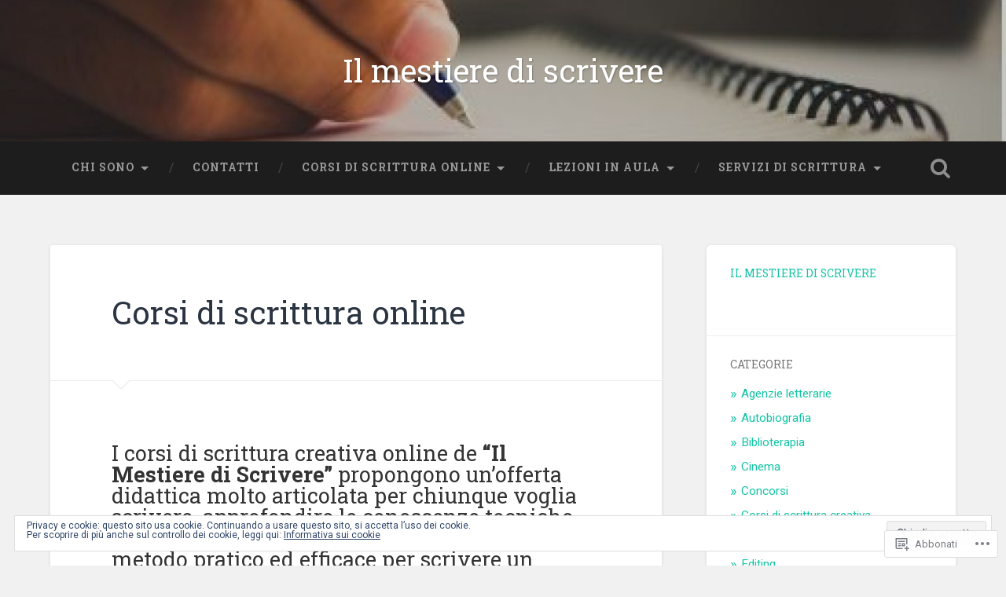

--- FILE ---
content_type: text/html; charset=UTF-8
request_url: https://ilmestierediscrivere.com/corsi-di-scrittura-creativa-online/?replytocom=119
body_size: 61873
content:
<!DOCTYPE html>
<html lang="it-IT">
<head>
	<meta charset="UTF-8">
	<meta name="viewport" content="width=device-width, initial-scale=1.0" >
	<link rel="profile" href="http://gmpg.org/xfn/11" />
	<title>Corsi di scrittura online &#8211; Il mestiere di scrivere</title>
<script type="text/javascript">
  WebFontConfig = {"google":{"families":["Roboto+Slab:r:latin,latin-ext"]},"api_url":"https:\/\/fonts-api.wp.com\/css"};
  (function() {
    var wf = document.createElement('script');
    wf.src = '/wp-content/plugins/custom-fonts/js/webfont.js';
    wf.type = 'text/javascript';
    wf.async = 'true';
    var s = document.getElementsByTagName('script')[0];
    s.parentNode.insertBefore(wf, s);
	})();
</script><style id="jetpack-custom-fonts-css">.wf-active .site-title{font-family:"Roboto Slab",serif;font-style:normal;font-weight:400}.wf-active .header-search-block .search-field{font-family:"Roboto Slab",serif;font-weight:400;font-style:normal}.wf-active .post-header .post-title{font-family:"Roboto Slab",serif;font-weight:400;font-style:normal}.wf-active .post-header .post-title em{font-weight:400;font-style:normal}.wf-active .post-content h1, .wf-active .post-content h2, .wf-active .post-content h3, .wf-active .post-content h4, .wf-active .post-content h5, .wf-active .post-content h6{font-family:"Roboto Slab",serif;font-weight:400;font-style:normal}.wf-active .post-content h1 em, .wf-active .post-content h2 em, .wf-active .post-content h3 em{font-weight:400;font-style:normal}.wf-active .post-content h1{font-style:normal;font-weight:400}.wf-active .post-content h2{font-style:normal;font-weight:400}.wf-active .post-content h3{font-style:normal;font-weight:400}.wf-active .post-content h4{font-weight:400;font-style:normal}.wf-active .post-content h5{font-weight:400;font-style:normal}.wf-active .post-content h6{font-weight:400;font-style:normal}.wf-active .post-content blockquote{font-weight:400;font-weight:400;font-style:normal}.wf-active .posts .post-content h1{font-style:normal;font-weight:400}.wf-active .posts .post-content h2{font-style:normal;font-weight:400}.wf-active .posts .post-content h3{font-style:normal;font-weight:400}.wf-active .posts .post-content h4{font-style:normal;font-weight:400}.wf-active .posts .post-content h5{font-style:normal;font-weight:400}.wf-active .posts .post-content h6{font-style:normal;font-weight:400}.wf-active .posts .format-link .link-header h2 a{font-weight:400;font-style:normal}.wf-active .posts .format-quote .post-content blockquote > *{font-style:normal;font-weight:400}.wf-active .single .post-title{font-style:normal;font-weight:400}.wf-active .single .format-quote .post-content blockquote > *{font-style:normal;font-weight:400}.wf-active .entry-author .author-title{font-family:"Roboto Slab",serif;font-weight:400;font-style:normal}.wf-active .comments-title{font-weight:400;font-family:"Roboto Slab",serif;font-style:normal}.wf-active .add-comment-title{font-weight:400;font-style:normal}.wf-active .comment-content h1, .wf-active .comment-content h2, .wf-active .comment-content h3, .wf-active .comment-content h4, .wf-active .comment-content h5, .wf-active .comment-content h6{font-family:"Roboto Slab",serif;font-weight:400;font-style:normal}.wf-active .pingbacks-title{font-family:"Roboto Slab",serif;font-style:normal;font-weight:400}.wf-active .comment-reply-title{font-family:"Roboto Slab",serif;font-weight:400;font-style:normal}.wf-active .author-info h4{font-family:"Roboto Slab",serif;font-weight:400;font-style:normal}.wf-active .author-info h5{font-family:"Roboto Slab",serif;font-style:normal;font-weight:400}.wf-active .page-title h5{font-family:"Roboto Slab",serif;font-weight:400;font-style:normal}.wf-active .page-title h3{font-family:"Roboto Slab",serif;font-weight:400;font-style:normal}.wf-active .widget-title{font-family:"Roboto Slab",serif;font-weight:400;font-style:normal}.wf-active .footer .widget-title{font-style:normal;font-weight:400}</style>
<meta name='robots' content='max-image-preview:large, noindex, follow' />

<!-- Async WordPress.com Remote Login -->
<script id="wpcom_remote_login_js">
var wpcom_remote_login_extra_auth = '';
function wpcom_remote_login_remove_dom_node_id( element_id ) {
	var dom_node = document.getElementById( element_id );
	if ( dom_node ) { dom_node.parentNode.removeChild( dom_node ); }
}
function wpcom_remote_login_remove_dom_node_classes( class_name ) {
	var dom_nodes = document.querySelectorAll( '.' + class_name );
	for ( var i = 0; i < dom_nodes.length; i++ ) {
		dom_nodes[ i ].parentNode.removeChild( dom_nodes[ i ] );
	}
}
function wpcom_remote_login_final_cleanup() {
	wpcom_remote_login_remove_dom_node_classes( "wpcom_remote_login_msg" );
	wpcom_remote_login_remove_dom_node_id( "wpcom_remote_login_key" );
	wpcom_remote_login_remove_dom_node_id( "wpcom_remote_login_validate" );
	wpcom_remote_login_remove_dom_node_id( "wpcom_remote_login_js" );
	wpcom_remote_login_remove_dom_node_id( "wpcom_request_access_iframe" );
	wpcom_remote_login_remove_dom_node_id( "wpcom_request_access_styles" );
}

// Watch for messages back from the remote login
window.addEventListener( "message", function( e ) {
	if ( e.origin === "https://r-login.wordpress.com" ) {
		var data = {};
		try {
			data = JSON.parse( e.data );
		} catch( e ) {
			wpcom_remote_login_final_cleanup();
			return;
		}

		if ( data.msg === 'LOGIN' ) {
			// Clean up the login check iframe
			wpcom_remote_login_remove_dom_node_id( "wpcom_remote_login_key" );

			var id_regex = new RegExp( /^[0-9]+$/ );
			var token_regex = new RegExp( /^.*|.*|.*$/ );
			if (
				token_regex.test( data.token )
				&& id_regex.test( data.wpcomid )
			) {
				// We have everything we need to ask for a login
				var script = document.createElement( "script" );
				script.setAttribute( "id", "wpcom_remote_login_validate" );
				script.src = '/remote-login.php?wpcom_remote_login=validate'
					+ '&wpcomid=' + data.wpcomid
					+ '&token=' + encodeURIComponent( data.token )
					+ '&host=' + window.location.protocol
					+ '//' + window.location.hostname
					+ '&postid=25'
					+ '&is_singular=';
				document.body.appendChild( script );
			}

			return;
		}

		// Safari ITP, not logged in, so redirect
		if ( data.msg === 'LOGIN-REDIRECT' ) {
			window.location = 'https://wordpress.com/log-in?redirect_to=' + window.location.href;
			return;
		}

		// Safari ITP, storage access failed, remove the request
		if ( data.msg === 'LOGIN-REMOVE' ) {
			var css_zap = 'html { -webkit-transition: margin-top 1s; transition: margin-top 1s; } /* 9001 */ html { margin-top: 0 !important; } * html body { margin-top: 0 !important; } @media screen and ( max-width: 782px ) { html { margin-top: 0 !important; } * html body { margin-top: 0 !important; } }';
			var style_zap = document.createElement( 'style' );
			style_zap.type = 'text/css';
			style_zap.appendChild( document.createTextNode( css_zap ) );
			document.body.appendChild( style_zap );

			var e = document.getElementById( 'wpcom_request_access_iframe' );
			e.parentNode.removeChild( e );

			document.cookie = 'wordpress_com_login_access=denied; path=/; max-age=31536000';

			return;
		}

		// Safari ITP
		if ( data.msg === 'REQUEST_ACCESS' ) {
			console.log( 'request access: safari' );

			// Check ITP iframe enable/disable knob
			if ( wpcom_remote_login_extra_auth !== 'safari_itp_iframe' ) {
				return;
			}

			// If we are in a "private window" there is no ITP.
			var private_window = false;
			try {
				var opendb = window.openDatabase( null, null, null, null );
			} catch( e ) {
				private_window = true;
			}

			if ( private_window ) {
				console.log( 'private window' );
				return;
			}

			var iframe = document.createElement( 'iframe' );
			iframe.id = 'wpcom_request_access_iframe';
			iframe.setAttribute( 'scrolling', 'no' );
			iframe.setAttribute( 'sandbox', 'allow-storage-access-by-user-activation allow-scripts allow-same-origin allow-top-navigation-by-user-activation' );
			iframe.src = 'https://r-login.wordpress.com/remote-login.php?wpcom_remote_login=request_access&origin=' + encodeURIComponent( data.origin ) + '&wpcomid=' + encodeURIComponent( data.wpcomid );

			var css = 'html { -webkit-transition: margin-top 1s; transition: margin-top 1s; } /* 9001 */ html { margin-top: 46px !important; } * html body { margin-top: 46px !important; } @media screen and ( max-width: 660px ) { html { margin-top: 71px !important; } * html body { margin-top: 71px !important; } #wpcom_request_access_iframe { display: block; height: 71px !important; } } #wpcom_request_access_iframe { border: 0px; height: 46px; position: fixed; top: 0; left: 0; width: 100%; min-width: 100%; z-index: 99999; background: #23282d; } ';

			var style = document.createElement( 'style' );
			style.type = 'text/css';
			style.id = 'wpcom_request_access_styles';
			style.appendChild( document.createTextNode( css ) );
			document.body.appendChild( style );

			document.body.appendChild( iframe );
		}

		if ( data.msg === 'DONE' ) {
			wpcom_remote_login_final_cleanup();
		}
	}
}, false );

// Inject the remote login iframe after the page has had a chance to load
// more critical resources
window.addEventListener( "DOMContentLoaded", function( e ) {
	var iframe = document.createElement( "iframe" );
	iframe.style.display = "none";
	iframe.setAttribute( "scrolling", "no" );
	iframe.setAttribute( "id", "wpcom_remote_login_key" );
	iframe.src = "https://r-login.wordpress.com/remote-login.php"
		+ "?wpcom_remote_login=key"
		+ "&origin=aHR0cHM6Ly9pbG1lc3RpZXJlZGlzY3JpdmVyZS5jb20%3D"
		+ "&wpcomid=14352527"
		+ "&time=" + Math.floor( Date.now() / 1000 );
	document.body.appendChild( iframe );
}, false );
</script>
<link rel='dns-prefetch' href='//s0.wp.com' />
<link rel='dns-prefetch' href='//widgets.wp.com' />
<link rel='dns-prefetch' href='//fonts-api.wp.com' />
<link rel="alternate" type="application/rss+xml" title="Il mestiere di scrivere &raquo; Feed" href="https://ilmestierediscrivere.com/feed/" />
<link rel="alternate" type="application/rss+xml" title="Il mestiere di scrivere &raquo; Feed dei commenti" href="https://ilmestierediscrivere.com/comments/feed/" />
<link rel="alternate" type="application/rss+xml" title="Il mestiere di scrivere &raquo; Corsi di scrittura&nbsp;online Feed dei commenti" href="https://ilmestierediscrivere.com/corsi-di-scrittura-creativa-online/feed/" />
	<script type="text/javascript">
		/* <![CDATA[ */
		function addLoadEvent(func) {
			var oldonload = window.onload;
			if (typeof window.onload != 'function') {
				window.onload = func;
			} else {
				window.onload = function () {
					oldonload();
					func();
				}
			}
		}
		/* ]]> */
	</script>
	<link crossorigin='anonymous' rel='stylesheet' id='all-css-0-1' href='/wp-content/mu-plugins/likes/jetpack-likes.css?m=1743883414i&cssminify=yes' type='text/css' media='all' />
<style id='wp-emoji-styles-inline-css'>

	img.wp-smiley, img.emoji {
		display: inline !important;
		border: none !important;
		box-shadow: none !important;
		height: 1em !important;
		width: 1em !important;
		margin: 0 0.07em !important;
		vertical-align: -0.1em !important;
		background: none !important;
		padding: 0 !important;
	}
/*# sourceURL=wp-emoji-styles-inline-css */
</style>
<link crossorigin='anonymous' rel='stylesheet' id='all-css-2-1' href='/wp-content/plugins/gutenberg-core/v22.4.0/build/styles/block-library/style.min.css?m=1768935615i&cssminify=yes' type='text/css' media='all' />
<style id='wp-block-library-inline-css'>
.has-text-align-justify {
	text-align:justify;
}
.has-text-align-justify{text-align:justify;}

/*# sourceURL=wp-block-library-inline-css */
</style><style id='global-styles-inline-css'>
:root{--wp--preset--aspect-ratio--square: 1;--wp--preset--aspect-ratio--4-3: 4/3;--wp--preset--aspect-ratio--3-4: 3/4;--wp--preset--aspect-ratio--3-2: 3/2;--wp--preset--aspect-ratio--2-3: 2/3;--wp--preset--aspect-ratio--16-9: 16/9;--wp--preset--aspect-ratio--9-16: 9/16;--wp--preset--color--black: #000000;--wp--preset--color--cyan-bluish-gray: #abb8c3;--wp--preset--color--white: #ffffff;--wp--preset--color--pale-pink: #f78da7;--wp--preset--color--vivid-red: #cf2e2e;--wp--preset--color--luminous-vivid-orange: #ff6900;--wp--preset--color--luminous-vivid-amber: #fcb900;--wp--preset--color--light-green-cyan: #7bdcb5;--wp--preset--color--vivid-green-cyan: #00d084;--wp--preset--color--pale-cyan-blue: #8ed1fc;--wp--preset--color--vivid-cyan-blue: #0693e3;--wp--preset--color--vivid-purple: #9b51e0;--wp--preset--gradient--vivid-cyan-blue-to-vivid-purple: linear-gradient(135deg,rgb(6,147,227) 0%,rgb(155,81,224) 100%);--wp--preset--gradient--light-green-cyan-to-vivid-green-cyan: linear-gradient(135deg,rgb(122,220,180) 0%,rgb(0,208,130) 100%);--wp--preset--gradient--luminous-vivid-amber-to-luminous-vivid-orange: linear-gradient(135deg,rgb(252,185,0) 0%,rgb(255,105,0) 100%);--wp--preset--gradient--luminous-vivid-orange-to-vivid-red: linear-gradient(135deg,rgb(255,105,0) 0%,rgb(207,46,46) 100%);--wp--preset--gradient--very-light-gray-to-cyan-bluish-gray: linear-gradient(135deg,rgb(238,238,238) 0%,rgb(169,184,195) 100%);--wp--preset--gradient--cool-to-warm-spectrum: linear-gradient(135deg,rgb(74,234,220) 0%,rgb(151,120,209) 20%,rgb(207,42,186) 40%,rgb(238,44,130) 60%,rgb(251,105,98) 80%,rgb(254,248,76) 100%);--wp--preset--gradient--blush-light-purple: linear-gradient(135deg,rgb(255,206,236) 0%,rgb(152,150,240) 100%);--wp--preset--gradient--blush-bordeaux: linear-gradient(135deg,rgb(254,205,165) 0%,rgb(254,45,45) 50%,rgb(107,0,62) 100%);--wp--preset--gradient--luminous-dusk: linear-gradient(135deg,rgb(255,203,112) 0%,rgb(199,81,192) 50%,rgb(65,88,208) 100%);--wp--preset--gradient--pale-ocean: linear-gradient(135deg,rgb(255,245,203) 0%,rgb(182,227,212) 50%,rgb(51,167,181) 100%);--wp--preset--gradient--electric-grass: linear-gradient(135deg,rgb(202,248,128) 0%,rgb(113,206,126) 100%);--wp--preset--gradient--midnight: linear-gradient(135deg,rgb(2,3,129) 0%,rgb(40,116,252) 100%);--wp--preset--font-size--small: 13px;--wp--preset--font-size--medium: 20px;--wp--preset--font-size--large: 36px;--wp--preset--font-size--x-large: 42px;--wp--preset--font-family--albert-sans: 'Albert Sans', sans-serif;--wp--preset--font-family--alegreya: Alegreya, serif;--wp--preset--font-family--arvo: Arvo, serif;--wp--preset--font-family--bodoni-moda: 'Bodoni Moda', serif;--wp--preset--font-family--bricolage-grotesque: 'Bricolage Grotesque', sans-serif;--wp--preset--font-family--cabin: Cabin, sans-serif;--wp--preset--font-family--chivo: Chivo, sans-serif;--wp--preset--font-family--commissioner: Commissioner, sans-serif;--wp--preset--font-family--cormorant: Cormorant, serif;--wp--preset--font-family--courier-prime: 'Courier Prime', monospace;--wp--preset--font-family--crimson-pro: 'Crimson Pro', serif;--wp--preset--font-family--dm-mono: 'DM Mono', monospace;--wp--preset--font-family--dm-sans: 'DM Sans', sans-serif;--wp--preset--font-family--dm-serif-display: 'DM Serif Display', serif;--wp--preset--font-family--domine: Domine, serif;--wp--preset--font-family--eb-garamond: 'EB Garamond', serif;--wp--preset--font-family--epilogue: Epilogue, sans-serif;--wp--preset--font-family--fahkwang: Fahkwang, sans-serif;--wp--preset--font-family--figtree: Figtree, sans-serif;--wp--preset--font-family--fira-sans: 'Fira Sans', sans-serif;--wp--preset--font-family--fjalla-one: 'Fjalla One', sans-serif;--wp--preset--font-family--fraunces: Fraunces, serif;--wp--preset--font-family--gabarito: Gabarito, system-ui;--wp--preset--font-family--ibm-plex-mono: 'IBM Plex Mono', monospace;--wp--preset--font-family--ibm-plex-sans: 'IBM Plex Sans', sans-serif;--wp--preset--font-family--ibarra-real-nova: 'Ibarra Real Nova', serif;--wp--preset--font-family--instrument-serif: 'Instrument Serif', serif;--wp--preset--font-family--inter: Inter, sans-serif;--wp--preset--font-family--josefin-sans: 'Josefin Sans', sans-serif;--wp--preset--font-family--jost: Jost, sans-serif;--wp--preset--font-family--libre-baskerville: 'Libre Baskerville', serif;--wp--preset--font-family--libre-franklin: 'Libre Franklin', sans-serif;--wp--preset--font-family--literata: Literata, serif;--wp--preset--font-family--lora: Lora, serif;--wp--preset--font-family--merriweather: Merriweather, serif;--wp--preset--font-family--montserrat: Montserrat, sans-serif;--wp--preset--font-family--newsreader: Newsreader, serif;--wp--preset--font-family--noto-sans-mono: 'Noto Sans Mono', sans-serif;--wp--preset--font-family--nunito: Nunito, sans-serif;--wp--preset--font-family--open-sans: 'Open Sans', sans-serif;--wp--preset--font-family--overpass: Overpass, sans-serif;--wp--preset--font-family--pt-serif: 'PT Serif', serif;--wp--preset--font-family--petrona: Petrona, serif;--wp--preset--font-family--piazzolla: Piazzolla, serif;--wp--preset--font-family--playfair-display: 'Playfair Display', serif;--wp--preset--font-family--plus-jakarta-sans: 'Plus Jakarta Sans', sans-serif;--wp--preset--font-family--poppins: Poppins, sans-serif;--wp--preset--font-family--raleway: Raleway, sans-serif;--wp--preset--font-family--roboto: Roboto, sans-serif;--wp--preset--font-family--roboto-slab: 'Roboto Slab', serif;--wp--preset--font-family--rubik: Rubik, sans-serif;--wp--preset--font-family--rufina: Rufina, serif;--wp--preset--font-family--sora: Sora, sans-serif;--wp--preset--font-family--source-sans-3: 'Source Sans 3', sans-serif;--wp--preset--font-family--source-serif-4: 'Source Serif 4', serif;--wp--preset--font-family--space-mono: 'Space Mono', monospace;--wp--preset--font-family--syne: Syne, sans-serif;--wp--preset--font-family--texturina: Texturina, serif;--wp--preset--font-family--urbanist: Urbanist, sans-serif;--wp--preset--font-family--work-sans: 'Work Sans', sans-serif;--wp--preset--spacing--20: 0.44rem;--wp--preset--spacing--30: 0.67rem;--wp--preset--spacing--40: 1rem;--wp--preset--spacing--50: 1.5rem;--wp--preset--spacing--60: 2.25rem;--wp--preset--spacing--70: 3.38rem;--wp--preset--spacing--80: 5.06rem;--wp--preset--shadow--natural: 6px 6px 9px rgba(0, 0, 0, 0.2);--wp--preset--shadow--deep: 12px 12px 50px rgba(0, 0, 0, 0.4);--wp--preset--shadow--sharp: 6px 6px 0px rgba(0, 0, 0, 0.2);--wp--preset--shadow--outlined: 6px 6px 0px -3px rgb(255, 255, 255), 6px 6px rgb(0, 0, 0);--wp--preset--shadow--crisp: 6px 6px 0px rgb(0, 0, 0);}:where(body) { margin: 0; }:where(.is-layout-flex){gap: 0.5em;}:where(.is-layout-grid){gap: 0.5em;}body .is-layout-flex{display: flex;}.is-layout-flex{flex-wrap: wrap;align-items: center;}.is-layout-flex > :is(*, div){margin: 0;}body .is-layout-grid{display: grid;}.is-layout-grid > :is(*, div){margin: 0;}body{padding-top: 0px;padding-right: 0px;padding-bottom: 0px;padding-left: 0px;}:root :where(.wp-element-button, .wp-block-button__link){background-color: #32373c;border-width: 0;color: #fff;font-family: inherit;font-size: inherit;font-style: inherit;font-weight: inherit;letter-spacing: inherit;line-height: inherit;padding-top: calc(0.667em + 2px);padding-right: calc(1.333em + 2px);padding-bottom: calc(0.667em + 2px);padding-left: calc(1.333em + 2px);text-decoration: none;text-transform: inherit;}.has-black-color{color: var(--wp--preset--color--black) !important;}.has-cyan-bluish-gray-color{color: var(--wp--preset--color--cyan-bluish-gray) !important;}.has-white-color{color: var(--wp--preset--color--white) !important;}.has-pale-pink-color{color: var(--wp--preset--color--pale-pink) !important;}.has-vivid-red-color{color: var(--wp--preset--color--vivid-red) !important;}.has-luminous-vivid-orange-color{color: var(--wp--preset--color--luminous-vivid-orange) !important;}.has-luminous-vivid-amber-color{color: var(--wp--preset--color--luminous-vivid-amber) !important;}.has-light-green-cyan-color{color: var(--wp--preset--color--light-green-cyan) !important;}.has-vivid-green-cyan-color{color: var(--wp--preset--color--vivid-green-cyan) !important;}.has-pale-cyan-blue-color{color: var(--wp--preset--color--pale-cyan-blue) !important;}.has-vivid-cyan-blue-color{color: var(--wp--preset--color--vivid-cyan-blue) !important;}.has-vivid-purple-color{color: var(--wp--preset--color--vivid-purple) !important;}.has-black-background-color{background-color: var(--wp--preset--color--black) !important;}.has-cyan-bluish-gray-background-color{background-color: var(--wp--preset--color--cyan-bluish-gray) !important;}.has-white-background-color{background-color: var(--wp--preset--color--white) !important;}.has-pale-pink-background-color{background-color: var(--wp--preset--color--pale-pink) !important;}.has-vivid-red-background-color{background-color: var(--wp--preset--color--vivid-red) !important;}.has-luminous-vivid-orange-background-color{background-color: var(--wp--preset--color--luminous-vivid-orange) !important;}.has-luminous-vivid-amber-background-color{background-color: var(--wp--preset--color--luminous-vivid-amber) !important;}.has-light-green-cyan-background-color{background-color: var(--wp--preset--color--light-green-cyan) !important;}.has-vivid-green-cyan-background-color{background-color: var(--wp--preset--color--vivid-green-cyan) !important;}.has-pale-cyan-blue-background-color{background-color: var(--wp--preset--color--pale-cyan-blue) !important;}.has-vivid-cyan-blue-background-color{background-color: var(--wp--preset--color--vivid-cyan-blue) !important;}.has-vivid-purple-background-color{background-color: var(--wp--preset--color--vivid-purple) !important;}.has-black-border-color{border-color: var(--wp--preset--color--black) !important;}.has-cyan-bluish-gray-border-color{border-color: var(--wp--preset--color--cyan-bluish-gray) !important;}.has-white-border-color{border-color: var(--wp--preset--color--white) !important;}.has-pale-pink-border-color{border-color: var(--wp--preset--color--pale-pink) !important;}.has-vivid-red-border-color{border-color: var(--wp--preset--color--vivid-red) !important;}.has-luminous-vivid-orange-border-color{border-color: var(--wp--preset--color--luminous-vivid-orange) !important;}.has-luminous-vivid-amber-border-color{border-color: var(--wp--preset--color--luminous-vivid-amber) !important;}.has-light-green-cyan-border-color{border-color: var(--wp--preset--color--light-green-cyan) !important;}.has-vivid-green-cyan-border-color{border-color: var(--wp--preset--color--vivid-green-cyan) !important;}.has-pale-cyan-blue-border-color{border-color: var(--wp--preset--color--pale-cyan-blue) !important;}.has-vivid-cyan-blue-border-color{border-color: var(--wp--preset--color--vivid-cyan-blue) !important;}.has-vivid-purple-border-color{border-color: var(--wp--preset--color--vivid-purple) !important;}.has-vivid-cyan-blue-to-vivid-purple-gradient-background{background: var(--wp--preset--gradient--vivid-cyan-blue-to-vivid-purple) !important;}.has-light-green-cyan-to-vivid-green-cyan-gradient-background{background: var(--wp--preset--gradient--light-green-cyan-to-vivid-green-cyan) !important;}.has-luminous-vivid-amber-to-luminous-vivid-orange-gradient-background{background: var(--wp--preset--gradient--luminous-vivid-amber-to-luminous-vivid-orange) !important;}.has-luminous-vivid-orange-to-vivid-red-gradient-background{background: var(--wp--preset--gradient--luminous-vivid-orange-to-vivid-red) !important;}.has-very-light-gray-to-cyan-bluish-gray-gradient-background{background: var(--wp--preset--gradient--very-light-gray-to-cyan-bluish-gray) !important;}.has-cool-to-warm-spectrum-gradient-background{background: var(--wp--preset--gradient--cool-to-warm-spectrum) !important;}.has-blush-light-purple-gradient-background{background: var(--wp--preset--gradient--blush-light-purple) !important;}.has-blush-bordeaux-gradient-background{background: var(--wp--preset--gradient--blush-bordeaux) !important;}.has-luminous-dusk-gradient-background{background: var(--wp--preset--gradient--luminous-dusk) !important;}.has-pale-ocean-gradient-background{background: var(--wp--preset--gradient--pale-ocean) !important;}.has-electric-grass-gradient-background{background: var(--wp--preset--gradient--electric-grass) !important;}.has-midnight-gradient-background{background: var(--wp--preset--gradient--midnight) !important;}.has-small-font-size{font-size: var(--wp--preset--font-size--small) !important;}.has-medium-font-size{font-size: var(--wp--preset--font-size--medium) !important;}.has-large-font-size{font-size: var(--wp--preset--font-size--large) !important;}.has-x-large-font-size{font-size: var(--wp--preset--font-size--x-large) !important;}.has-albert-sans-font-family{font-family: var(--wp--preset--font-family--albert-sans) !important;}.has-alegreya-font-family{font-family: var(--wp--preset--font-family--alegreya) !important;}.has-arvo-font-family{font-family: var(--wp--preset--font-family--arvo) !important;}.has-bodoni-moda-font-family{font-family: var(--wp--preset--font-family--bodoni-moda) !important;}.has-bricolage-grotesque-font-family{font-family: var(--wp--preset--font-family--bricolage-grotesque) !important;}.has-cabin-font-family{font-family: var(--wp--preset--font-family--cabin) !important;}.has-chivo-font-family{font-family: var(--wp--preset--font-family--chivo) !important;}.has-commissioner-font-family{font-family: var(--wp--preset--font-family--commissioner) !important;}.has-cormorant-font-family{font-family: var(--wp--preset--font-family--cormorant) !important;}.has-courier-prime-font-family{font-family: var(--wp--preset--font-family--courier-prime) !important;}.has-crimson-pro-font-family{font-family: var(--wp--preset--font-family--crimson-pro) !important;}.has-dm-mono-font-family{font-family: var(--wp--preset--font-family--dm-mono) !important;}.has-dm-sans-font-family{font-family: var(--wp--preset--font-family--dm-sans) !important;}.has-dm-serif-display-font-family{font-family: var(--wp--preset--font-family--dm-serif-display) !important;}.has-domine-font-family{font-family: var(--wp--preset--font-family--domine) !important;}.has-eb-garamond-font-family{font-family: var(--wp--preset--font-family--eb-garamond) !important;}.has-epilogue-font-family{font-family: var(--wp--preset--font-family--epilogue) !important;}.has-fahkwang-font-family{font-family: var(--wp--preset--font-family--fahkwang) !important;}.has-figtree-font-family{font-family: var(--wp--preset--font-family--figtree) !important;}.has-fira-sans-font-family{font-family: var(--wp--preset--font-family--fira-sans) !important;}.has-fjalla-one-font-family{font-family: var(--wp--preset--font-family--fjalla-one) !important;}.has-fraunces-font-family{font-family: var(--wp--preset--font-family--fraunces) !important;}.has-gabarito-font-family{font-family: var(--wp--preset--font-family--gabarito) !important;}.has-ibm-plex-mono-font-family{font-family: var(--wp--preset--font-family--ibm-plex-mono) !important;}.has-ibm-plex-sans-font-family{font-family: var(--wp--preset--font-family--ibm-plex-sans) !important;}.has-ibarra-real-nova-font-family{font-family: var(--wp--preset--font-family--ibarra-real-nova) !important;}.has-instrument-serif-font-family{font-family: var(--wp--preset--font-family--instrument-serif) !important;}.has-inter-font-family{font-family: var(--wp--preset--font-family--inter) !important;}.has-josefin-sans-font-family{font-family: var(--wp--preset--font-family--josefin-sans) !important;}.has-jost-font-family{font-family: var(--wp--preset--font-family--jost) !important;}.has-libre-baskerville-font-family{font-family: var(--wp--preset--font-family--libre-baskerville) !important;}.has-libre-franklin-font-family{font-family: var(--wp--preset--font-family--libre-franklin) !important;}.has-literata-font-family{font-family: var(--wp--preset--font-family--literata) !important;}.has-lora-font-family{font-family: var(--wp--preset--font-family--lora) !important;}.has-merriweather-font-family{font-family: var(--wp--preset--font-family--merriweather) !important;}.has-montserrat-font-family{font-family: var(--wp--preset--font-family--montserrat) !important;}.has-newsreader-font-family{font-family: var(--wp--preset--font-family--newsreader) !important;}.has-noto-sans-mono-font-family{font-family: var(--wp--preset--font-family--noto-sans-mono) !important;}.has-nunito-font-family{font-family: var(--wp--preset--font-family--nunito) !important;}.has-open-sans-font-family{font-family: var(--wp--preset--font-family--open-sans) !important;}.has-overpass-font-family{font-family: var(--wp--preset--font-family--overpass) !important;}.has-pt-serif-font-family{font-family: var(--wp--preset--font-family--pt-serif) !important;}.has-petrona-font-family{font-family: var(--wp--preset--font-family--petrona) !important;}.has-piazzolla-font-family{font-family: var(--wp--preset--font-family--piazzolla) !important;}.has-playfair-display-font-family{font-family: var(--wp--preset--font-family--playfair-display) !important;}.has-plus-jakarta-sans-font-family{font-family: var(--wp--preset--font-family--plus-jakarta-sans) !important;}.has-poppins-font-family{font-family: var(--wp--preset--font-family--poppins) !important;}.has-raleway-font-family{font-family: var(--wp--preset--font-family--raleway) !important;}.has-roboto-font-family{font-family: var(--wp--preset--font-family--roboto) !important;}.has-roboto-slab-font-family{font-family: var(--wp--preset--font-family--roboto-slab) !important;}.has-rubik-font-family{font-family: var(--wp--preset--font-family--rubik) !important;}.has-rufina-font-family{font-family: var(--wp--preset--font-family--rufina) !important;}.has-sora-font-family{font-family: var(--wp--preset--font-family--sora) !important;}.has-source-sans-3-font-family{font-family: var(--wp--preset--font-family--source-sans-3) !important;}.has-source-serif-4-font-family{font-family: var(--wp--preset--font-family--source-serif-4) !important;}.has-space-mono-font-family{font-family: var(--wp--preset--font-family--space-mono) !important;}.has-syne-font-family{font-family: var(--wp--preset--font-family--syne) !important;}.has-texturina-font-family{font-family: var(--wp--preset--font-family--texturina) !important;}.has-urbanist-font-family{font-family: var(--wp--preset--font-family--urbanist) !important;}.has-work-sans-font-family{font-family: var(--wp--preset--font-family--work-sans) !important;}
/*# sourceURL=global-styles-inline-css */
</style>

<style id='classic-theme-styles-inline-css'>
.wp-block-button__link{background-color:#32373c;border-radius:9999px;box-shadow:none;color:#fff;font-size:1.125em;padding:calc(.667em + 2px) calc(1.333em + 2px);text-decoration:none}.wp-block-file__button{background:#32373c;color:#fff}.wp-block-accordion-heading{margin:0}.wp-block-accordion-heading__toggle{background-color:inherit!important;color:inherit!important}.wp-block-accordion-heading__toggle:not(:focus-visible){outline:none}.wp-block-accordion-heading__toggle:focus,.wp-block-accordion-heading__toggle:hover{background-color:inherit!important;border:none;box-shadow:none;color:inherit;padding:var(--wp--preset--spacing--20,1em) 0;text-decoration:none}.wp-block-accordion-heading__toggle:focus-visible{outline:auto;outline-offset:0}
/*# sourceURL=/wp-content/plugins/gutenberg-core/v22.4.0/build/styles/block-library/classic.min.css */
</style>
<link crossorigin='anonymous' rel='stylesheet' id='all-css-4-1' href='/_static/??-eJx9jksOwjAMRC9EsEAtnwXiKCgfC1LqJIqd9vq4qtgAYmPJM/PsgbkYn5NgEqBmytjuMTH4XFF1KlZAE4QhWhyRNLb1zBv4jc1FGeNcqchsdFJsZOShIP/jBpRi/dOotJ5YDeCW3t5twhRyBdskkxWJ/osCrh5ci2OACavTzyoulflzX7pc6bI7Hk777tx1/fACNXxjkA==&cssminify=yes' type='text/css' media='all' />
<link rel='stylesheet' id='verbum-gutenberg-css-css' href='https://widgets.wp.com/verbum-block-editor/block-editor.css?ver=1738686361' media='all' />
<link crossorigin='anonymous' rel='stylesheet' id='all-css-6-1' href='/wp-content/themes/pub/baskerville-2/style.css?m=1764701048i&cssminify=yes' type='text/css' media='all' />
<style id='baskerville-2-style-inline-css'>
.post-date, .single .hentry .post-meta .post-date, .post-categories, .single .hentry .post-meta .post-categories { clip: rect(1px, 1px, 1px, 1px); height: 1px; position: absolute; overflow: hidden; width: 1px; }
/*# sourceURL=baskerville-2-style-inline-css */
</style>
<link rel='stylesheet' id='baskerville-2-fonts-css' href='https://fonts-api.wp.com/css?family=Roboto+Slab%3A400%2C700%7CRoboto%3A400%2C400italic%2C700%2C700italic%2C300%7CPacifico%3A400&#038;subset=latin%2Clatin-ext' media='all' />
<link crossorigin='anonymous' rel='stylesheet' id='all-css-8-1' href='/_static/??-eJyNjFsOQDAQRTekpoSoD7EWbUaUvmJKY/dKLMDfucm5B1JgyruILkJc0CJBOCTIiTbcT20MshrmLEwJyVt8mX2jVEQF/Clop4DilTkF5e1zHO1QNaLjvOetWG+6MDGF&cssminify=yes' type='text/css' media='all' />
<style id='jetpack_facebook_likebox-inline-css'>
.widget_facebook_likebox {
	overflow: hidden;
}

/*# sourceURL=/wp-content/mu-plugins/jetpack-plugin/sun/modules/widgets/facebook-likebox/style.css */
</style>
<link crossorigin='anonymous' rel='stylesheet' id='all-css-10-1' href='/_static/??-eJzTLy/QTc7PK0nNK9HPLdUtyClNz8wr1i9KTcrJTwcy0/WTi5G5ekCujj52Temp+bo5+cmJJZn5eSgc3bScxMwikFb7XFtDE1NLExMLc0OTLACohS2q&cssminify=yes' type='text/css' media='all' />
<link crossorigin='anonymous' rel='stylesheet' id='print-css-11-1' href='/wp-content/mu-plugins/global-print/global-print.css?m=1465851035i&cssminify=yes' type='text/css' media='print' />
<style id='jetpack-global-styles-frontend-style-inline-css'>
:root { --font-headings: unset; --font-base: unset; --font-headings-default: -apple-system,BlinkMacSystemFont,"Segoe UI",Roboto,Oxygen-Sans,Ubuntu,Cantarell,"Helvetica Neue",sans-serif; --font-base-default: -apple-system,BlinkMacSystemFont,"Segoe UI",Roboto,Oxygen-Sans,Ubuntu,Cantarell,"Helvetica Neue",sans-serif;}
/*# sourceURL=jetpack-global-styles-frontend-style-inline-css */
</style>
<link crossorigin='anonymous' rel='stylesheet' id='all-css-14-1' href='/_static/??-eJyNjcsKAjEMRX/IGtQZBxfip0hMS9sxTYppGfx7H7gRN+7ugcs5sFRHKi1Ig9Jd5R6zGMyhVaTrh8G6QFHfORhYwlvw6P39PbPENZmt4G/ROQuBKWVkxxrVvuBH1lIoz2waILJekF+HUzlupnG3nQ77YZwfuRJIaQ==&cssminify=yes' type='text/css' media='all' />
<script type="text/javascript" id="wpcom-actionbar-placeholder-js-extra">
/* <![CDATA[ */
var actionbardata = {"siteID":"14352527","postID":"25","siteURL":"https://ilmestierediscrivere.com","xhrURL":"https://ilmestierediscrivere.com/wp-admin/admin-ajax.php","nonce":"dabdc66892","isLoggedIn":"","statusMessage":"","subsEmailDefault":"instantly","proxyScriptUrl":"https://s0.wp.com/wp-content/js/wpcom-proxy-request.js?m=1513050504i&amp;ver=20211021","shortlink":"https://wp.me/PYdKn-p","i18n":{"followedText":"I nuovi articoli del sito saranno visibili sul tuo \u003Ca href=\"https://wordpress.com/reader\"\u003EReader\u003C/a\u003E","foldBar":"Riduci la barra","unfoldBar":"Espandi la barra","shortLinkCopied":"Shortlink copiato negli appunti."}};
//# sourceURL=wpcom-actionbar-placeholder-js-extra
/* ]]> */
</script>
<script type="text/javascript" id="jetpack-mu-wpcom-settings-js-before">
/* <![CDATA[ */
var JETPACK_MU_WPCOM_SETTINGS = {"assetsUrl":"https://s0.wp.com/wp-content/mu-plugins/jetpack-mu-wpcom-plugin/sun/jetpack_vendor/automattic/jetpack-mu-wpcom/src/build/"};
//# sourceURL=jetpack-mu-wpcom-settings-js-before
/* ]]> */
</script>
<script crossorigin='anonymous' type='text/javascript'  src='/_static/??-eJzTLy/QTc7PK0nNK9HPKtYvyinRLSjKr6jUyyrW0QfKZeYl55SmpBaDJLMKS1OLKqGUXm5mHkFFurmZ6UWJJalQxfa5tobmRgamxgZmFpZZACbyLJI='></script>
<script type="text/javascript" id="rlt-proxy-js-after">
/* <![CDATA[ */
	rltInitialize( {"token":null,"iframeOrigins":["https:\/\/widgets.wp.com"]} );
//# sourceURL=rlt-proxy-js-after
/* ]]> */
</script>
<link rel="EditURI" type="application/rsd+xml" title="RSD" href="https://ilmestierediscrivere.wordpress.com/xmlrpc.php?rsd" />
<meta name="generator" content="WordPress.com" />
<link rel="canonical" href="https://ilmestierediscrivere.com/corsi-di-scrittura-creativa-online/" />
<link rel='shortlink' href='https://wp.me/PYdKn-p' />
<link rel="alternate" type="application/json+oembed" href="https://public-api.wordpress.com/oembed/?format=json&amp;url=https%3A%2F%2Filmestierediscrivere.com%2Fcorsi-di-scrittura-creativa-online%2F&amp;for=wpcom-auto-discovery" /><link rel="alternate" type="application/xml+oembed" href="https://public-api.wordpress.com/oembed/?format=xml&amp;url=https%3A%2F%2Filmestierediscrivere.com%2Fcorsi-di-scrittura-creativa-online%2F&amp;for=wpcom-auto-discovery" />
<!-- Jetpack Open Graph Tags -->
<meta property="og:type" content="article" />
<meta property="og:title" content="Corsi di scrittura online" />
<meta property="og:url" content="https://ilmestierediscrivere.com/corsi-di-scrittura-creativa-online/" />
<meta property="og:description" content="I corsi di scrittura creativa online de “Il Mestiere di Scrivere” propongono un’offerta didattica molto articolata per chiunque voglia scrivere, approfondire le conoscenze tecniche della scrittura …" />
<meta property="article:published_time" content="2010-06-28T21:28:39+00:00" />
<meta property="article:modified_time" content="2022-08-12T04:10:12+00:00" />
<meta property="og:site_name" content="Il mestiere di scrivere" />
<meta property="og:image" content="https://ilmestierediscrivere.com/wp-content/uploads/2010/06/264223_1772655725446_1510887713_31317350_3919161_n1.jpg?w=300" />
<meta property="og:image:width" content="300" />
<meta property="og:image:height" content="248" />
<meta property="og:image:alt" content="" />
<meta property="og:locale" content="it_IT" />
<meta property="article:publisher" content="https://www.facebook.com/WordPresscom" />
<meta name="twitter:text:title" content="Corsi di scrittura&nbsp;online" />
<meta name="twitter:image" content="https://ilmestierediscrivere.com/wp-content/uploads/2010/06/264223_1772655725446_1510887713_31317350_3919161_n1.jpg?w=640" />
<meta name="twitter:card" content="summary_large_image" />

<!-- End Jetpack Open Graph Tags -->
<link rel="shortcut icon" type="image/x-icon" href="https://secure.gravatar.com/blavatar/35d136b85bf59deea74a6d9f3a67701c045b78b52526a5d1990c2257bf946d56?s=32" sizes="16x16" />
<link rel="icon" type="image/x-icon" href="https://secure.gravatar.com/blavatar/35d136b85bf59deea74a6d9f3a67701c045b78b52526a5d1990c2257bf946d56?s=32" sizes="16x16" />
<link rel="apple-touch-icon" href="https://secure.gravatar.com/blavatar/35d136b85bf59deea74a6d9f3a67701c045b78b52526a5d1990c2257bf946d56?s=114" />
<link rel='openid.server' href='https://ilmestierediscrivere.com/?openidserver=1' />
<link rel='openid.delegate' href='https://ilmestierediscrivere.com/' />
<link rel="search" type="application/opensearchdescription+xml" href="https://ilmestierediscrivere.com/osd.xml" title="Il mestiere di scrivere" />
<link rel="search" type="application/opensearchdescription+xml" href="https://s1.wp.com/opensearch.xml" title="WordPress.com" />
<link rel="pingback" href="https://ilmestierediscrivere.com/xmlrpc.php">		<style type="text/css">
			.recentcomments a {
				display: inline !important;
				padding: 0 !important;
				margin: 0 !important;
			}

			table.recentcommentsavatartop img.avatar, table.recentcommentsavatarend img.avatar {
				border: 0px;
				margin: 0;
			}

			table.recentcommentsavatartop a, table.recentcommentsavatarend a {
				border: 0px !important;
				background-color: transparent !important;
			}

			td.recentcommentsavatarend, td.recentcommentsavatartop {
				padding: 0px 0px 1px 0px;
				margin: 0px;
			}

			td.recentcommentstextend {
				border: none !important;
				padding: 0px 0px 2px 10px;
			}

			.rtl td.recentcommentstextend {
				padding: 0px 10px 2px 0px;
			}

			td.recentcommentstexttop {
				border: none;
				padding: 0px 0px 0px 10px;
			}

			.rtl td.recentcommentstexttop {
				padding: 0px 10px 0px 0px;
			}
		</style>
		<meta name="description" content="I corsi di scrittura creativa online de “Il Mestiere di Scrivere” propongono un’offerta didattica molto articolata per chiunque voglia scrivere, approfondire le conoscenze tecniche della scrittura e della narrativa, e apprendere un metodo pratico ed efficace per scrivere un racconto o un romanzo. Attraverso un metodo didattico innovativo avrete la possibilità, infatti, non soltanto di&hellip;" />
<link crossorigin='anonymous' rel='stylesheet' id='all-css-0-3' href='/_static/??-eJydjssKwkAMRX/IaagP1IX4KTKdhpJ2HqHJMPj3DmhFN6LucpKbw4XCxqWoGBVCNuzzQFFgRGXrpgeD5AgXig46n9wkIIUY58aJrOBrQUh99ijg7JyyoH9mlsWPvnuhTL6v2ImbiZVSzb5REyj+WbRQP6AKaGLDSeokevX4yba8YK7XNBEabwsoBvZW8UVwDqd2v9scD+22XY83OHWT7w==&cssminify=yes' type='text/css' media='all' />
</head>

<body class="wp-singular page-template-default page page-id-25 page-parent wp-theme-pubbaskerville-2 customizer-styles-applied no-featured-image single single-post jetpack-reblog-enabled date-hidden categories-hidden">

	<a class="screen-reader-text skip-link" href="#content">Vai al contenuto</a>

	<header class="header section small-padding bg-dark bg-image" style="background-image: url(https://ilmestierediscrivere.com/wp-content/uploads/2020/04/cropped-cropped-c48aa5cbb3c26fc4ab31f3a9d0dcb2a4d4525da294f1e0df08936d62fbc69e2f.jpg);" role="banner">

		<a href="https://ilmestierediscrivere.com/" rel="home">
			<div class="cover"></div>
		</a>

		<a href="#search-container" class="screen-reader-text search-toggle">Cerca</a>
		<div class="header-search-block bg-graphite hidden" id="search-container">
			<form role="search" method="get" class="search-form" action="https://ilmestierediscrivere.com/">
				<label>
					<span class="screen-reader-text">Ricerca per:</span>
					<input type="search" class="search-field" placeholder="Cerca &hellip;" value="" name="s" />
				</label>
				<input type="submit" class="search-submit" value="Cerca" />
			</form>		</div> <!-- /header-search-block -->

		<div class="header-inner section-inner">

			
							<p class="site-title"><a href="https://ilmestierediscrivere.com/" rel="home">Il mestiere di scrivere</a></p>
			
			
		</div> <!-- /header-inner -->
	</header> <!-- /header -->

	<div class="navigation section no-padding bg-dark">
		<nav id="site-navigation" class="navigation-inner section-inner clear" role="navigation">
			<button class="nav-toggle fleft" aria-controls="primary-menu" aria-expanded="false">Menu</button>
			<div class="main-navigation">
				<div id="primary-menu" class="menu"><ul>
<li class="page_item page-item-2 page_item_has_children"><a href="https://ilmestierediscrivere.com/about/">Chi sono</a>
<ul class='children'>
	<li class="page_item page-item-2860"><a href="https://ilmestierediscrivere.com/about/francesco-izzo/">Consulenze individuali</a></li>
	<li class="page_item page-item-2862"><a href="https://ilmestierediscrivere.com/about/didattica/">Formazione</a></li>
	<li class="page_item page-item-2858"><a href="https://ilmestierediscrivere.com/about/la-nostra-storia/">La scrittura creativa</a></li>
</ul>
</li>
<li class="page_item page-item-3833"><a href="https://ilmestierediscrivere.com/contatto/">Contatti</a></li>
<li class="page_item page-item-25 page_item_has_children current_page_item"><a href="https://ilmestierediscrivere.com/corsi-di-scrittura-creativa-online/" aria-current="page">Corsi di scrittura&nbsp;online</a>
<ul class='children'>
	<li class="page_item page-item-2835"><a href="https://ilmestierediscrivere.com/corsi-di-scrittura-creativa-online/scrivere-un-romanzo-avanzato/">Corso base di&nbsp;biblioterapia</a></li>
	<li class="page_item page-item-4128"><a href="https://ilmestierediscrivere.com/corsi-di-scrittura-creativa-online/scrittura-terapeutica/">Corso base di scrittura&nbsp;terapeutica</a></li>
	<li class="page_item page-item-2833"><a href="https://ilmestierediscrivere.com/corsi-di-scrittura-creativa-online/scrivere-un-racconto-2/">Corso base sul&nbsp;racconto</a></li>
	<li class="page_item page-item-2837"><a href="https://ilmestierediscrivere.com/corsi-di-scrittura-creativa-online/editing-e-redazione/">La magia delle parole: corso base di editing e&nbsp;redazione</a></li>
	<li class="page_item page-item-2826"><a href="https://ilmestierediscrivere.com/corsi-di-scrittura-creativa-online/narrativa-livello-base/">Narrativa &#8211; Livello&nbsp;base</a></li>
	<li class="page_item page-item-2828"><a href="https://ilmestierediscrivere.com/corsi-di-scrittura-creativa-online/pacchetto-narrativa/">Pacchetto narrativa</a></li>
	<li class="page_item page-item-2831"><a href="https://ilmestierediscrivere.com/corsi-di-scrittura-creativa-online/scrivere-un-romanzo-2/">Scrivere un romanzo: costruire una&nbsp;storia</a></li>
</ul>
</li>
<li class="page_item page-item-712 page_item_has_children"><a href="https://ilmestierediscrivere.com/le-officine-del-racconto-2/">Lezioni in aula</a>
<ul class='children'>
	<li class="page_item page-item-2846"><a href="https://ilmestierediscrivere.com/le-officine-del-racconto-2/bologna/">Bologna</a></li>
	<li class="page_item page-item-2849"><a href="https://ilmestierediscrivere.com/le-officine-del-racconto-2/milano/">Milano</a></li>
	<li class="page_item page-item-2854"><a href="https://ilmestierediscrivere.com/le-officine-del-racconto-2/padova/">Padova</a></li>
	<li class="page_item page-item-2852"><a href="https://ilmestierediscrivere.com/le-officine-del-racconto-2/roma/">Roma</a></li>
</ul>
</li>
<li class="page_item page-item-656 page_item_has_children"><a href="https://ilmestierediscrivere.com/scrivere-un-romanzo-2/">Servizi di scrittura</a>
<ul class='children'>
	<li class="page_item page-item-2964"><a href="https://ilmestierediscrivere.com/scrivere-un-romanzo-2/coaching-narrativo/">Coaching narrativo</a></li>
	<li class="page_item page-item-2870"><a href="https://ilmestierediscrivere.com/scrivere-un-romanzo-2/editori/">Lettura manoscritti</a></li>
	<li class="page_item page-item-2868"><a href="https://ilmestierediscrivere.com/scrivere-un-romanzo-2/scrittori/">Presenta un libro</a></li>
</ul>
</li>
</ul></div>
			</div>

			<a class="search-toggle search-icon fright" href="#">Apri ricerca</a>
		</nav> <!-- /navigation-inner -->
	</div> <!-- /navigation -->

<div class="wrapper section medium-padding">
	<main class="section-inner clear" role="main">

				<div class="content clear fleft" id="content">

			
				
<article id="post-25" class="post-25 page type-page status-publish hentry clear">

	<header class="post-header"><h1 class="post-title entry-title">Corsi di scrittura&nbsp;online</h1></header>
	<div class="post-content clear">
		<h3>I corsi di scrittura creativa online de <strong>“Il Mestiere di Scrivere”</strong> propongono un’offerta didattica molto articolata per chiunque voglia scrivere, approfondire le conoscenze tecniche della scrittura e della narrativa, e apprendere un metodo pratico ed efficace per scrivere un racconto o un romanzo.</h3>
<h3><a href="https://ilmestierediscrivere.com/wp-content/uploads/2010/06/264223_1772655725446_1510887713_31317350_3919161_n1.jpg"><img data-attachment-id="934" data-permalink="https://ilmestierediscrivere.com/corsi-di-scrittura-creativa-online/264223_1772655725446_1510887713_31317350_3919161_n-6/" data-orig-file="https://ilmestierediscrivere.com/wp-content/uploads/2010/06/264223_1772655725446_1510887713_31317350_3919161_n1.jpg" data-orig-size="500,414" data-comments-opened="1" data-image-meta="{&quot;aperture&quot;:&quot;0&quot;,&quot;credit&quot;:&quot;&quot;,&quot;camera&quot;:&quot;&quot;,&quot;caption&quot;:&quot;&quot;,&quot;created_timestamp&quot;:&quot;0&quot;,&quot;copyright&quot;:&quot;&quot;,&quot;focal_length&quot;:&quot;0&quot;,&quot;iso&quot;:&quot;0&quot;,&quot;shutter_speed&quot;:&quot;0&quot;,&quot;title&quot;:&quot;&quot;}" data-image-title="264223_1772655725446_1510887713_31317350_3919161_n" data-image-description="" data-image-caption="" data-medium-file="https://ilmestierediscrivere.com/wp-content/uploads/2010/06/264223_1772655725446_1510887713_31317350_3919161_n1.jpg?w=300" data-large-file="https://ilmestierediscrivere.com/wp-content/uploads/2010/06/264223_1772655725446_1510887713_31317350_3919161_n1.jpg?w=500" class="alignleft size-medium wp-image-934" title="264223_1772655725446_1510887713_31317350_3919161_n" src="https://ilmestierediscrivere.com/wp-content/uploads/2010/06/264223_1772655725446_1510887713_31317350_3919161_n1.jpg?w=300&#038;h=248" alt="" width="300" height="248" srcset="https://ilmestierediscrivere.com/wp-content/uploads/2010/06/264223_1772655725446_1510887713_31317350_3919161_n1.jpg?w=300 300w, https://ilmestierediscrivere.com/wp-content/uploads/2010/06/264223_1772655725446_1510887713_31317350_3919161_n1.jpg?w=150 150w, https://ilmestierediscrivere.com/wp-content/uploads/2010/06/264223_1772655725446_1510887713_31317350_3919161_n1.jpg 500w" sizes="(max-width: 300px) 100vw, 300px" /></a>Attraverso un <strong>metodo didattico innovativo</strong> avrete la possibilità, infatti, non soltanto di conoscere i principali strumenti tecnici e professionali della scrittura creativa, ma sarete in grado di trasformare la vostra idea in un racconto (o in un romanzo), di valutare la forza dei personaggi che avete creato e di strutturare una trama.</h3>
<h3>Il metodo de “Il Mestiere di Scrivere” vi metterà nella condizione di sviluppare il vostro progetto di scrittura in modo organico, attraverso <strong>un sistema ed un programma di lavoro che vi consentirà di produrre sempre nuove idee</strong>.</h3>
<h3><strong>A CHI SI RIVOLGONO I CORSI</strong></h3>
<h3>I corsi e i laboratori didattici sono aperti a tutti, ma più facilmente potrete riconoscervi nei profili che abbiamo individuato.</h3>
<ol>
<li>
<h3><strong>Volete scrivere la vostra storia</strong>: avete in mente un’idea che pensiate possa funzionare, ma non sapete come svilupparla, come strutturare la trama e come portarla a termine.</h3>
</li>
<li>
<h3><strong>Per chi inizia</strong>: state partendo da zero e non avete mai provato a scrivere niente fino ad oggi, ma siete curiosi e avete voglia di imparare.</h3>
</li>
<li>
<h3><strong>State cercando nuove idee</strong>: avete già scritto qualcosa, ma state cercando qualche nuova idea più stimolante e impegnativa.</h3>
</li>
<li>
<h3><strong>Avete esaurito l’ispirazione o vi siete bloccati</strong>: temete di non avere più buone idee oppure non riuscite più ad andare avanti nel vostro progetto di scrittura.</h3>
</li>
<li>
<h3><strong>Volete migliorare</strong>: sapete già come funziona un testo narrativo, ma non sapete come dare più forza ai vostri personaggi e aumentare la tensione nella trama.</h3>
</li>
<li>
<h3><strong>Volete scrivere un racconto</strong>: siete adatti per le storie brevi, e vorreste approfondire la scrittura dei racconti e sviluppare le vostre potenzialità.</h3>
</li>
<li>
<h3><strong>Volete scrivere un romanzo</strong>: vorreste cimentarvi con delle storie più lunghe, ma siete impauriti dalla mole di lavoro e dai problemi strutturali di un romanzo.</h3>
</li>
</ol>
<h3><strong>COME FUNZIONANO</strong></h3>
<h3><strong> </strong>Ogni lezione viene inviata settimanalmente in formato elettronico (via e-mail), corredata dalle esercitazioni pratiche.</h3>
<h3>Ogni dispensa del corso è costituita da:</h3>
<ul>
<li>
<h3>elementi teorici e principi generali di scrittura creativa</h3>
</li>
<li>
<h3>analisi dei testi, tratti dalla tradizione letteraria e dalla letteratura contemporanea</h3>
</li>
<li>
<h3>link e bibliografie di approfondimento</h3>
</li>
<li>
<h3>esercitazioni pratiche</h3>
</li>
<li>
<h3>schede di lavoro del progetto di scrittura</h3>
</li>
</ul>
<h3><strong>I PROGRAMMI</strong></h3>
<h3><strong> </strong>Questi sono i programmi dei corsi di scrittura creativa online de “Il Mestiere di Scrivere”:</h3>
<h3><strong>Narrativa:</strong></h3>
<ol>
<li>
<h3><strong><a href="https://ilmestierediscrivere.com/wp-content/uploads/2010/06/narrativa-primo-livello.pdf">Livello base</a> </strong>(10 lezioni)</h3>
</li>
<li>
<h3><strong><a href="https://ilmestierediscrivere.com/wp-content/uploads/2010/06/narrativa-secondo-livello.pdf">Livello intermedio</a></strong> (10 lezioni)</h3>
</li>
<li>
<h3><strong><a href="https://ilmestierediscrivere.com/wp-content/uploads/2010/06/narrativa-terzo-livello.pdf">Livello avanzato</a></strong> (10 lezioni)</h3>
</li>
</ol>
<h3><strong><a href="https://ilmestierediscrivere.com/wp-content/uploads/2010/06/scrivere-un-racconto.pdf">Scrivere un racconto</a></strong> (10 lezioni)</h3>
<h3><strong><a href="https://ilmestierediscrivere.com/wp-content/uploads/2010/06/scrivere-un-romanzo.pdf">Scrivere un romanzo</a></strong> (10 lezioni)</h3>
<h3><strong>QUANTO DURANO I CORSI</strong></h3>
<h3>Le lezioni richiedono un impegno settimanale per studiare la lezione e svolgere le esercitazioni pratiche, per una durata complessiva di circa <strong>tre mesi</strong>. Ovviamente, è possibile personalizzare i tempi del corso in base alle esigenze degli allievi.</h3>
<h3><strong>I COSTI</strong></h3>
<h3>Ogni corso costa <strong>150</strong> euro. Per coloro che intendono acquistare <span style="text-decoration:underline;">l&#8217;intero pacchetto narrativa</span> (Livello base, intermedio ed avanzato) il costo è di <strong>300</strong> euro.</h3>
<h3><strong>ALTRE INFORMAZIONI</strong></h3>
<h3>E’ possibile iscriversi ai corsi in qualsiasi momento dell’anno. Per informazioni, costi ed iscrizioni contattateci pure all’indirizzo e-mail : <a href="mailto:ilmestierediscrivere.corsi@gmail.com">ilmestierediscrivere.corsi@gmail.com. </a></h3>
<h3><strong>Francesco Izzo</strong></h3>
<h3><em>Writing Coach, coordinatore dei corsi e amministratore de “Il mestiere di scrivere”</em></h3>
<h3><a href="http://www.facebook.com/ilmestierediscrivere">http://www.facebook.com/francesco.izzo1</a></h3>
<div id="jp-post-flair" class="sharedaddy sd-like-enabled sd-sharing-enabled"><div class="sharedaddy sd-sharing-enabled"><div class="robots-nocontent sd-block sd-social sd-social-icon-text sd-sharing"><h3 class="sd-title">Condividi:</h3><div class="sd-content"><ul><li><a href="#" class="sharing-anchor sd-button share-more"><span>Condivisione</span></a></li><li class="share-end"></li></ul><div class="sharing-hidden"><div class="inner" style="display: none;"><ul><li class="share-facebook"><a rel="nofollow noopener noreferrer"
				data-shared="sharing-facebook-25"
				class="share-facebook sd-button share-icon"
				href="https://ilmestierediscrivere.com/corsi-di-scrittura-creativa-online/?share=facebook"
				target="_blank"
				aria-labelledby="sharing-facebook-25"
				>
				<span id="sharing-facebook-25" hidden>Condividi su Facebook (Si apre in una nuova finestra)</span>
				<span>Facebook</span>
			</a></li><li class="share-twitter"><a rel="nofollow noopener noreferrer"
				data-shared="sharing-twitter-25"
				class="share-twitter sd-button share-icon"
				href="https://ilmestierediscrivere.com/corsi-di-scrittura-creativa-online/?share=twitter"
				target="_blank"
				aria-labelledby="sharing-twitter-25"
				>
				<span id="sharing-twitter-25" hidden>Condividi su X (Si apre in una nuova finestra)</span>
				<span>X</span>
			</a></li><li class="share-end"></li></ul></div></div></div></div></div><div class='sharedaddy sd-block sd-like jetpack-likes-widget-wrapper jetpack-likes-widget-unloaded' id='like-post-wrapper-14352527-25-69791dd677708' data-src='//widgets.wp.com/likes/index.html?ver=20260127#blog_id=14352527&amp;post_id=25&amp;origin=ilmestierediscrivere.wordpress.com&amp;obj_id=14352527-25-69791dd677708&amp;domain=ilmestierediscrivere.com' data-name='like-post-frame-14352527-25-69791dd677708' data-title='Metti Mi piace o ripubblica'><div class='likes-widget-placeholder post-likes-widget-placeholder' style='height: 55px;'><span class='button'><span>Mi piace</span></span> <span class='loading'>Caricamento...</span></div><span class='sd-text-color'></span><a class='sd-link-color'></a></div></div>
			</div> <!-- /post-content -->

	
	<div class="comments">

		<a name="comments"></a>
		<div class="comments-title-container clear">
			<h2 class="comments-title fleft">
				57 pensieri riguardo &ldquo;<span>Corsi di scrittura&nbsp;online</span>&rdquo;			</h2><!-- .comments-title -->

							<h2 class="add-comment-title fright"><a href="#respond">Aggiungi il tuo</a></h2>
			
		</div> <!-- /comments-title-container -->

		<ol class="comment-list">
		    		<li id="comment-12" class="comment even thread-even depth-1 parent">
			<article id="div-comment-12" class="comment-body">
				<footer class="comment-meta">
					<div class="comment-author vcard">
						<img referrerpolicy="no-referrer" alt='Avatar di Marina' src='https://1.gravatar.com/avatar/db3ccf4b4a6d6ac47d342a24585b4ffe6cde1fba7b2f48b335447b699ad2d3e7?s=80&#038;d=identicon&#038;r=G' srcset='https://1.gravatar.com/avatar/db3ccf4b4a6d6ac47d342a24585b4ffe6cde1fba7b2f48b335447b699ad2d3e7?s=80&#038;d=identicon&#038;r=G 1x, https://1.gravatar.com/avatar/db3ccf4b4a6d6ac47d342a24585b4ffe6cde1fba7b2f48b335447b699ad2d3e7?s=120&#038;d=identicon&#038;r=G 1.5x, https://1.gravatar.com/avatar/db3ccf4b4a6d6ac47d342a24585b4ffe6cde1fba7b2f48b335447b699ad2d3e7?s=160&#038;d=identicon&#038;r=G 2x, https://1.gravatar.com/avatar/db3ccf4b4a6d6ac47d342a24585b4ffe6cde1fba7b2f48b335447b699ad2d3e7?s=240&#038;d=identicon&#038;r=G 3x, https://1.gravatar.com/avatar/db3ccf4b4a6d6ac47d342a24585b4ffe6cde1fba7b2f48b335447b699ad2d3e7?s=320&#038;d=identicon&#038;r=G 4x' class='avatar avatar-80' height='80' width='80' decoding='async' />						<b class="fn">Marina</b> <span class="says">ha detto:</span>					</div><!-- .comment-author -->

					<div class="comment-metadata">
						<a href="https://ilmestierediscrivere.com/corsi-di-scrittura-creativa-online/#comment-12"><time datetime="2010-09-02T09:23:18+00:00">settembre 2, 2010 alle 9:23 am</time></a>					</div><!-- .comment-metadata -->

									</footer><!-- .comment-meta -->

				<div class="comment-content">
					<p>mi piace la tua iniziativa, ci faccio un pensierino :-))</p>
				</div><!-- .comment-content -->

				<div class="reply"><a rel="nofollow" class="comment-reply-link" href="https://ilmestierediscrivere.com/corsi-di-scrittura-creativa-online/?replytocom=12#respond" data-commentid="12" data-postid="25" data-belowelement="div-comment-12" data-respondelement="respond" data-replyto="Rispondi a Marina" aria-label="Rispondi a Marina">Rispondi</a></div>			</article><!-- .comment-body -->
		<ol class="children">
		<li id="comment-38" class="comment byuser comment-author-francesco1968 bypostauthor odd alt depth-2 parent">
			<article id="div-comment-38" class="comment-body">
				<footer class="comment-meta">
					<div class="comment-author vcard">
						<img referrerpolicy="no-referrer" alt='Avatar di francesco1968' src='https://1.gravatar.com/avatar/4137ec5fc85ca581dd6e6004f8c4be5cc5165586a556c0481812e7d2cdc1069b?s=80&#038;d=identicon&#038;r=G' srcset='https://1.gravatar.com/avatar/4137ec5fc85ca581dd6e6004f8c4be5cc5165586a556c0481812e7d2cdc1069b?s=80&#038;d=identicon&#038;r=G 1x, https://1.gravatar.com/avatar/4137ec5fc85ca581dd6e6004f8c4be5cc5165586a556c0481812e7d2cdc1069b?s=120&#038;d=identicon&#038;r=G 1.5x, https://1.gravatar.com/avatar/4137ec5fc85ca581dd6e6004f8c4be5cc5165586a556c0481812e7d2cdc1069b?s=160&#038;d=identicon&#038;r=G 2x, https://1.gravatar.com/avatar/4137ec5fc85ca581dd6e6004f8c4be5cc5165586a556c0481812e7d2cdc1069b?s=240&#038;d=identicon&#038;r=G 3x, https://1.gravatar.com/avatar/4137ec5fc85ca581dd6e6004f8c4be5cc5165586a556c0481812e7d2cdc1069b?s=320&#038;d=identicon&#038;r=G 4x' class='avatar avatar-80' height='80' width='80' decoding='async' />						<b class="fn"><a href="https://ilmestierediscrivere.wordpress.com" class="url" rel="ugc external nofollow">francesco1968</a></b> <span class="says">ha detto:</span>					</div><!-- .comment-author -->

					<div class="comment-metadata">
						<a href="https://ilmestierediscrivere.com/corsi-di-scrittura-creativa-online/#comment-38"><time datetime="2010-11-06T09:16:23+00:00">novembre 6, 2010 alle 9:16 am</time></a>					</div><!-- .comment-metadata -->

									</footer><!-- .comment-meta -->

				<div class="comment-content">
					<p>Sono partiti a novembre i nuovi corsi trimestrali di scrittura creativa online.</p>
<p>Se sei ancora interessata, posso ancora inserirti. Altrimenti ne riparliamo a gennaio.</p>
<p>Saluti<br />
Francesco</p>
				</div><!-- .comment-content -->

				<div class="reply"><a rel="nofollow" class="comment-reply-link" href="https://ilmestierediscrivere.com/corsi-di-scrittura-creativa-online/?replytocom=38#respond" data-commentid="38" data-postid="25" data-belowelement="div-comment-38" data-respondelement="respond" data-replyto="Rispondi a francesco1968" aria-label="Rispondi a francesco1968">Rispondi</a></div>			</article><!-- .comment-body -->
		<ol class="children">
		<li id="comment-2729" class="comment even depth-3 no-reply">
			<article id="div-comment-2729" class="comment-body">
				<footer class="comment-meta">
					<div class="comment-author vcard">
						<img referrerpolicy="no-referrer" alt='Avatar di susanna' src='https://0.gravatar.com/avatar/f0688cea34bc23f5b4d7087a155254be342a641e81db25da12a385cf61437ba1?s=80&#038;d=identicon&#038;r=G' srcset='https://0.gravatar.com/avatar/f0688cea34bc23f5b4d7087a155254be342a641e81db25da12a385cf61437ba1?s=80&#038;d=identicon&#038;r=G 1x, https://0.gravatar.com/avatar/f0688cea34bc23f5b4d7087a155254be342a641e81db25da12a385cf61437ba1?s=120&#038;d=identicon&#038;r=G 1.5x, https://0.gravatar.com/avatar/f0688cea34bc23f5b4d7087a155254be342a641e81db25da12a385cf61437ba1?s=160&#038;d=identicon&#038;r=G 2x, https://0.gravatar.com/avatar/f0688cea34bc23f5b4d7087a155254be342a641e81db25da12a385cf61437ba1?s=240&#038;d=identicon&#038;r=G 3x, https://0.gravatar.com/avatar/f0688cea34bc23f5b4d7087a155254be342a641e81db25da12a385cf61437ba1?s=320&#038;d=identicon&#038;r=G 4x' class='avatar avatar-80' height='80' width='80' loading='lazy' decoding='async' />						<b class="fn">susanna</b> <span class="says">ha detto:</span>					</div><!-- .comment-author -->

					<div class="comment-metadata">
						<a href="https://ilmestierediscrivere.com/corsi-di-scrittura-creativa-online/#comment-2729"><time datetime="2014-12-07T14:02:08+00:00">dicembre 7, 2014 alle 2:02 PM</time></a>					</div><!-- .comment-metadata -->

									</footer><!-- .comment-meta -->

				<div class="comment-content">
					<p>Anche io sono interessata! Vorrei anche sottoporre un manoscritto. Non trovo il sui numero di telefono. Potrebbe inviarmelo.Grazie</p>
				</div><!-- .comment-content -->

							</article><!-- .comment-body -->
		</li><!-- #comment-## -->
</ol><!-- .children -->
</li><!-- #comment-## -->
</ol><!-- .children -->
</li><!-- #comment-## -->
		<li id="comment-21" class="comment odd alt thread-odd thread-alt depth-1 parent">
			<article id="div-comment-21" class="comment-body">
				<footer class="comment-meta">
					<div class="comment-author vcard">
						<img referrerpolicy="no-referrer" alt='Avatar di sandra' src='https://2.gravatar.com/avatar/50bbd2c8bcad0be05f670efedbcdbaf3facf40677df0bc8a750078f13ad14106?s=80&#038;d=identicon&#038;r=G' srcset='https://2.gravatar.com/avatar/50bbd2c8bcad0be05f670efedbcdbaf3facf40677df0bc8a750078f13ad14106?s=80&#038;d=identicon&#038;r=G 1x, https://2.gravatar.com/avatar/50bbd2c8bcad0be05f670efedbcdbaf3facf40677df0bc8a750078f13ad14106?s=120&#038;d=identicon&#038;r=G 1.5x, https://2.gravatar.com/avatar/50bbd2c8bcad0be05f670efedbcdbaf3facf40677df0bc8a750078f13ad14106?s=160&#038;d=identicon&#038;r=G 2x, https://2.gravatar.com/avatar/50bbd2c8bcad0be05f670efedbcdbaf3facf40677df0bc8a750078f13ad14106?s=240&#038;d=identicon&#038;r=G 3x, https://2.gravatar.com/avatar/50bbd2c8bcad0be05f670efedbcdbaf3facf40677df0bc8a750078f13ad14106?s=320&#038;d=identicon&#038;r=G 4x' class='avatar avatar-80' height='80' width='80' loading='lazy' decoding='async' />						<b class="fn">sandra</b> <span class="says">ha detto:</span>					</div><!-- .comment-author -->

					<div class="comment-metadata">
						<a href="https://ilmestierediscrivere.com/corsi-di-scrittura-creativa-online/#comment-21"><time datetime="2010-09-10T12:16:53+00:00">settembre 10, 2010 alle 12:16 PM</time></a>					</div><!-- .comment-metadata -->

									</footer><!-- .comment-meta -->

				<div class="comment-content">
					<p>ma ora non si ci può più iscrivere?</p>
				</div><!-- .comment-content -->

				<div class="reply"><a rel="nofollow" class="comment-reply-link" href="https://ilmestierediscrivere.com/corsi-di-scrittura-creativa-online/?replytocom=21#respond" data-commentid="21" data-postid="25" data-belowelement="div-comment-21" data-respondelement="respond" data-replyto="Rispondi a sandra" aria-label="Rispondi a sandra">Rispondi</a></div>			</article><!-- .comment-body -->
		<ol class="children">
		<li id="comment-22" class="comment byuser comment-author-francesco1968 bypostauthor even depth-2">
			<article id="div-comment-22" class="comment-body">
				<footer class="comment-meta">
					<div class="comment-author vcard">
						<img referrerpolicy="no-referrer" alt='Avatar di francesco1968' src='https://1.gravatar.com/avatar/4137ec5fc85ca581dd6e6004f8c4be5cc5165586a556c0481812e7d2cdc1069b?s=80&#038;d=identicon&#038;r=G' srcset='https://1.gravatar.com/avatar/4137ec5fc85ca581dd6e6004f8c4be5cc5165586a556c0481812e7d2cdc1069b?s=80&#038;d=identicon&#038;r=G 1x, https://1.gravatar.com/avatar/4137ec5fc85ca581dd6e6004f8c4be5cc5165586a556c0481812e7d2cdc1069b?s=120&#038;d=identicon&#038;r=G 1.5x, https://1.gravatar.com/avatar/4137ec5fc85ca581dd6e6004f8c4be5cc5165586a556c0481812e7d2cdc1069b?s=160&#038;d=identicon&#038;r=G 2x, https://1.gravatar.com/avatar/4137ec5fc85ca581dd6e6004f8c4be5cc5165586a556c0481812e7d2cdc1069b?s=240&#038;d=identicon&#038;r=G 3x, https://1.gravatar.com/avatar/4137ec5fc85ca581dd6e6004f8c4be5cc5165586a556c0481812e7d2cdc1069b?s=320&#038;d=identicon&#038;r=G 4x' class='avatar avatar-80' height='80' width='80' loading='lazy' decoding='async' />						<b class="fn"><a href="https://ilmestierediscrivere.wordpress.com" class="url" rel="ugc external nofollow">francesco1968</a></b> <span class="says">ha detto:</span>					</div><!-- .comment-author -->

					<div class="comment-metadata">
						<a href="https://ilmestierediscrivere.com/corsi-di-scrittura-creativa-online/#comment-22"><time datetime="2010-09-10T12:36:50+00:00">settembre 10, 2010 alle 12:36 PM</time></a>					</div><!-- .comment-metadata -->

									</footer><!-- .comment-meta -->

				<div class="comment-content">
					<p>Ci si può iscrivere in qualsiasi momento nel corso di questo e del prossimo anno.</p>
<p>Per partecipare alle lezioni che partono in settembre bisogna dare conferma entro il 15 settembre.</p>
<p>Comunque, ho preso nota del tuo indirizzo mail e ti manderò una mail con tutte le informazioni utili.</p>
<p>Saluti<br />
Francesco</p>
				</div><!-- .comment-content -->

				<div class="reply"><a rel="nofollow" class="comment-reply-link" href="https://ilmestierediscrivere.com/corsi-di-scrittura-creativa-online/?replytocom=22#respond" data-commentid="22" data-postid="25" data-belowelement="div-comment-22" data-respondelement="respond" data-replyto="Rispondi a francesco1968" aria-label="Rispondi a francesco1968">Rispondi</a></div>			</article><!-- .comment-body -->
		</li><!-- #comment-## -->
</ol><!-- .children -->
</li><!-- #comment-## -->
		<li id="comment-32" class="comment odd alt thread-even depth-1 parent">
			<article id="div-comment-32" class="comment-body">
				<footer class="comment-meta">
					<div class="comment-author vcard">
						<img referrerpolicy="no-referrer" alt='Avatar di Alessandra' src='https://2.gravatar.com/avatar/8346a58e9f68258e48c391c6b23d5b3f058e8af92b2c75d9d1a66301d087e551?s=80&#038;d=identicon&#038;r=G' srcset='https://2.gravatar.com/avatar/8346a58e9f68258e48c391c6b23d5b3f058e8af92b2c75d9d1a66301d087e551?s=80&#038;d=identicon&#038;r=G 1x, https://2.gravatar.com/avatar/8346a58e9f68258e48c391c6b23d5b3f058e8af92b2c75d9d1a66301d087e551?s=120&#038;d=identicon&#038;r=G 1.5x, https://2.gravatar.com/avatar/8346a58e9f68258e48c391c6b23d5b3f058e8af92b2c75d9d1a66301d087e551?s=160&#038;d=identicon&#038;r=G 2x, https://2.gravatar.com/avatar/8346a58e9f68258e48c391c6b23d5b3f058e8af92b2c75d9d1a66301d087e551?s=240&#038;d=identicon&#038;r=G 3x, https://2.gravatar.com/avatar/8346a58e9f68258e48c391c6b23d5b3f058e8af92b2c75d9d1a66301d087e551?s=320&#038;d=identicon&#038;r=G 4x' class='avatar avatar-80' height='80' width='80' loading='lazy' decoding='async' />						<b class="fn"><a href="http://www.liberaillibro.com" class="url" rel="ugc external nofollow">Alessandra</a></b> <span class="says">ha detto:</span>					</div><!-- .comment-author -->

					<div class="comment-metadata">
						<a href="https://ilmestierediscrivere.com/corsi-di-scrittura-creativa-online/#comment-32"><time datetime="2010-11-02T16:21:23+00:00">novembre 2, 2010 alle 4:21 PM</time></a>					</div><!-- .comment-metadata -->

									</footer><!-- .comment-meta -->

				<div class="comment-content">
					<p>Progetto davvero interssante, soprattutto per una come me negata per la scrittura ma che vorrebbe imparare.<br />
Per quanto riguarda il costo?</p>
				</div><!-- .comment-content -->

				<div class="reply"><a rel="nofollow" class="comment-reply-link" href="https://ilmestierediscrivere.com/corsi-di-scrittura-creativa-online/?replytocom=32#respond" data-commentid="32" data-postid="25" data-belowelement="div-comment-32" data-respondelement="respond" data-replyto="Rispondi a Alessandra" aria-label="Rispondi a Alessandra">Rispondi</a></div>			</article><!-- .comment-body -->
		<ol class="children">
		<li id="comment-37" class="comment byuser comment-author-francesco1968 bypostauthor even depth-2">
			<article id="div-comment-37" class="comment-body">
				<footer class="comment-meta">
					<div class="comment-author vcard">
						<img referrerpolicy="no-referrer" alt='Avatar di francesco1968' src='https://1.gravatar.com/avatar/4137ec5fc85ca581dd6e6004f8c4be5cc5165586a556c0481812e7d2cdc1069b?s=80&#038;d=identicon&#038;r=G' srcset='https://1.gravatar.com/avatar/4137ec5fc85ca581dd6e6004f8c4be5cc5165586a556c0481812e7d2cdc1069b?s=80&#038;d=identicon&#038;r=G 1x, https://1.gravatar.com/avatar/4137ec5fc85ca581dd6e6004f8c4be5cc5165586a556c0481812e7d2cdc1069b?s=120&#038;d=identicon&#038;r=G 1.5x, https://1.gravatar.com/avatar/4137ec5fc85ca581dd6e6004f8c4be5cc5165586a556c0481812e7d2cdc1069b?s=160&#038;d=identicon&#038;r=G 2x, https://1.gravatar.com/avatar/4137ec5fc85ca581dd6e6004f8c4be5cc5165586a556c0481812e7d2cdc1069b?s=240&#038;d=identicon&#038;r=G 3x, https://1.gravatar.com/avatar/4137ec5fc85ca581dd6e6004f8c4be5cc5165586a556c0481812e7d2cdc1069b?s=320&#038;d=identicon&#038;r=G 4x' class='avatar avatar-80' height='80' width='80' loading='lazy' decoding='async' />						<b class="fn"><a href="https://ilmestierediscrivere.wordpress.com" class="url" rel="ugc external nofollow">francesco1968</a></b> <span class="says">ha detto:</span>					</div><!-- .comment-author -->

					<div class="comment-metadata">
						<a href="https://ilmestierediscrivere.com/corsi-di-scrittura-creativa-online/#comment-37"><time datetime="2010-11-06T09:14:28+00:00">novembre 6, 2010 alle 9:14 am</time></a>					</div><!-- .comment-metadata -->

									</footer><!-- .comment-meta -->

				<div class="comment-content">
					<p>Ciao Alessandra,<br />
mi pare di capire che ti occupi di questo settore anche tu con tua iniziativa.</p>
<p>Se sei davvero interessata ai corsi mandami una tua email a: <a href="mailto:corsidiscritturacreativa@gmail.com">corsidiscritturacreativa@gmail.com</a>, e ti fornirò tutte le risposte inerenti alle modalità di svolgimento delle lezioni e ai costi.</p>
				</div><!-- .comment-content -->

				<div class="reply"><a rel="nofollow" class="comment-reply-link" href="https://ilmestierediscrivere.com/corsi-di-scrittura-creativa-online/?replytocom=37#respond" data-commentid="37" data-postid="25" data-belowelement="div-comment-37" data-respondelement="respond" data-replyto="Rispondi a francesco1968" aria-label="Rispondi a francesco1968">Rispondi</a></div>			</article><!-- .comment-body -->
		</li><!-- #comment-## -->
</ol><!-- .children -->
</li><!-- #comment-## -->
		<li id="comment-33" class="comment odd alt thread-odd thread-alt depth-1 parent">
			<article id="div-comment-33" class="comment-body">
				<footer class="comment-meta">
					<div class="comment-author vcard">
						<img referrerpolicy="no-referrer" alt='Avatar di ines' src='https://0.gravatar.com/avatar/3b6aff40f357b056b9d4fc6a35476ecc4cb57b6b8c332aec0fb46c26ce914542?s=80&#038;d=identicon&#038;r=G' srcset='https://0.gravatar.com/avatar/3b6aff40f357b056b9d4fc6a35476ecc4cb57b6b8c332aec0fb46c26ce914542?s=80&#038;d=identicon&#038;r=G 1x, https://0.gravatar.com/avatar/3b6aff40f357b056b9d4fc6a35476ecc4cb57b6b8c332aec0fb46c26ce914542?s=120&#038;d=identicon&#038;r=G 1.5x, https://0.gravatar.com/avatar/3b6aff40f357b056b9d4fc6a35476ecc4cb57b6b8c332aec0fb46c26ce914542?s=160&#038;d=identicon&#038;r=G 2x, https://0.gravatar.com/avatar/3b6aff40f357b056b9d4fc6a35476ecc4cb57b6b8c332aec0fb46c26ce914542?s=240&#038;d=identicon&#038;r=G 3x, https://0.gravatar.com/avatar/3b6aff40f357b056b9d4fc6a35476ecc4cb57b6b8c332aec0fb46c26ce914542?s=320&#038;d=identicon&#038;r=G 4x' class='avatar avatar-80' height='80' width='80' loading='lazy' decoding='async' />						<b class="fn"><a href="http://www.creazioniluna.it" class="url" rel="ugc external nofollow">ines</a></b> <span class="says">ha detto:</span>					</div><!-- .comment-author -->

					<div class="comment-metadata">
						<a href="https://ilmestierediscrivere.com/corsi-di-scrittura-creativa-online/#comment-33"><time datetime="2010-11-03T17:42:04+00:00">novembre 3, 2010 alle 5:42 PM</time></a>					</div><!-- .comment-metadata -->

									</footer><!-- .comment-meta -->

				<div class="comment-content">
					<p>Ciao, ho ricevuto solo ora la tua e mail ma sono gia&#8217; partite le lezioni a settembre l&#8217;iniziativa e&#8217; allettante , credo di essere fuori tempo.<br />
ti ringrazio comunque e ti auguro buon lavoro.ù<br />
ines mondini</p>
				</div><!-- .comment-content -->

				<div class="reply"><a rel="nofollow" class="comment-reply-link" href="https://ilmestierediscrivere.com/corsi-di-scrittura-creativa-online/?replytocom=33#respond" data-commentid="33" data-postid="25" data-belowelement="div-comment-33" data-respondelement="respond" data-replyto="Rispondi a ines" aria-label="Rispondi a ines">Rispondi</a></div>			</article><!-- .comment-body -->
		<ol class="children">
		<li id="comment-36" class="comment byuser comment-author-francesco1968 bypostauthor even depth-2">
			<article id="div-comment-36" class="comment-body">
				<footer class="comment-meta">
					<div class="comment-author vcard">
						<img referrerpolicy="no-referrer" alt='Avatar di francesco1968' src='https://1.gravatar.com/avatar/4137ec5fc85ca581dd6e6004f8c4be5cc5165586a556c0481812e7d2cdc1069b?s=80&#038;d=identicon&#038;r=G' srcset='https://1.gravatar.com/avatar/4137ec5fc85ca581dd6e6004f8c4be5cc5165586a556c0481812e7d2cdc1069b?s=80&#038;d=identicon&#038;r=G 1x, https://1.gravatar.com/avatar/4137ec5fc85ca581dd6e6004f8c4be5cc5165586a556c0481812e7d2cdc1069b?s=120&#038;d=identicon&#038;r=G 1.5x, https://1.gravatar.com/avatar/4137ec5fc85ca581dd6e6004f8c4be5cc5165586a556c0481812e7d2cdc1069b?s=160&#038;d=identicon&#038;r=G 2x, https://1.gravatar.com/avatar/4137ec5fc85ca581dd6e6004f8c4be5cc5165586a556c0481812e7d2cdc1069b?s=240&#038;d=identicon&#038;r=G 3x, https://1.gravatar.com/avatar/4137ec5fc85ca581dd6e6004f8c4be5cc5165586a556c0481812e7d2cdc1069b?s=320&#038;d=identicon&#038;r=G 4x' class='avatar avatar-80' height='80' width='80' loading='lazy' decoding='async' />						<b class="fn"><a href="https://ilmestierediscrivere.wordpress.com" class="url" rel="ugc external nofollow">francesco1968</a></b> <span class="says">ha detto:</span>					</div><!-- .comment-author -->

					<div class="comment-metadata">
						<a href="https://ilmestierediscrivere.com/corsi-di-scrittura-creativa-online/#comment-36"><time datetime="2010-11-06T09:11:46+00:00">novembre 6, 2010 alle 9:11 am</time></a>					</div><!-- .comment-metadata -->

									</footer><!-- .comment-meta -->

				<div class="comment-content">
					<p>Ciao Ines, è possibile iscriversi al corso in qualsiasi momento, e per tutto il 2011.</p>
<p>Ti ho mandato comunque una email con tutti i dettagli sulle modalità di svolgimento delle lezioni.</p>
				</div><!-- .comment-content -->

				<div class="reply"><a rel="nofollow" class="comment-reply-link" href="https://ilmestierediscrivere.com/corsi-di-scrittura-creativa-online/?replytocom=36#respond" data-commentid="36" data-postid="25" data-belowelement="div-comment-36" data-respondelement="respond" data-replyto="Rispondi a francesco1968" aria-label="Rispondi a francesco1968">Rispondi</a></div>			</article><!-- .comment-body -->
		</li><!-- #comment-## -->
</ol><!-- .children -->
</li><!-- #comment-## -->
		<li id="comment-42" class="comment odd alt thread-even depth-1">
			<article id="div-comment-42" class="comment-body">
				<footer class="comment-meta">
					<div class="comment-author vcard">
						<img referrerpolicy="no-referrer" alt='Avatar di Daniele' src='https://1.gravatar.com/avatar/4521cf8741b2517711152a7f43aba932f3f6851abe14a00b664e8bcd8a060f72?s=80&#038;d=identicon&#038;r=G' srcset='https://1.gravatar.com/avatar/4521cf8741b2517711152a7f43aba932f3f6851abe14a00b664e8bcd8a060f72?s=80&#038;d=identicon&#038;r=G 1x, https://1.gravatar.com/avatar/4521cf8741b2517711152a7f43aba932f3f6851abe14a00b664e8bcd8a060f72?s=120&#038;d=identicon&#038;r=G 1.5x, https://1.gravatar.com/avatar/4521cf8741b2517711152a7f43aba932f3f6851abe14a00b664e8bcd8a060f72?s=160&#038;d=identicon&#038;r=G 2x, https://1.gravatar.com/avatar/4521cf8741b2517711152a7f43aba932f3f6851abe14a00b664e8bcd8a060f72?s=240&#038;d=identicon&#038;r=G 3x, https://1.gravatar.com/avatar/4521cf8741b2517711152a7f43aba932f3f6851abe14a00b664e8bcd8a060f72?s=320&#038;d=identicon&#038;r=G 4x' class='avatar avatar-80' height='80' width='80' loading='lazy' decoding='async' />						<b class="fn">Daniele</b> <span class="says">ha detto:</span>					</div><!-- .comment-author -->

					<div class="comment-metadata">
						<a href="https://ilmestierediscrivere.com/corsi-di-scrittura-creativa-online/#comment-42"><time datetime="2010-11-24T22:30:45+00:00">novembre 24, 2010 alle 10:30 PM</time></a>					</div><!-- .comment-metadata -->

									</footer><!-- .comment-meta -->

				<div class="comment-content">
					<p>Ciao Francesco,<br />
la tua iniziativa è molto interessante, ti leggo e resto spesso affascinato dai testi e dalle opere d&#8217;arte che pubblichi, spesso mi capita di ritrovarmici. Venerdì comincio un master in risorse umane che mi terrà impegnato fino a maggio, ma è da un po&#8217; che mi porto sempre dietro un taccuino, è uno stimolo in più per pensare, per immaginare e scrivere giocando a fare lo scrittore mentre cammino e guardo quello che di volta in volta mi ritrovo intorno. Puoi inviarmi qualche informazione in più? Appena sarò meno incasinato mi piacerebbe partecipare, la scrittura è una passione che covo da un po&#8217; pur non essendo un lettore serio e appassionato, per cui ti ringrazio nuovamente perchè attraverso quello che pubblichi mi fai scoprire cose nelle quali credo difficilmente mi sarei imbattuto. Ti ringrazio di cuore, fai bene all&#8217;anima.</p>
<p>Daniele.</p>
				</div><!-- .comment-content -->

				<div class="reply"><a rel="nofollow" class="comment-reply-link" href="https://ilmestierediscrivere.com/corsi-di-scrittura-creativa-online/?replytocom=42#respond" data-commentid="42" data-postid="25" data-belowelement="div-comment-42" data-respondelement="respond" data-replyto="Rispondi a Daniele" aria-label="Rispondi a Daniele">Rispondi</a></div>			</article><!-- .comment-body -->
		</li><!-- #comment-## -->
		<li id="comment-43" class="comment even thread-odd thread-alt depth-1">
			<article id="div-comment-43" class="comment-body">
				<footer class="comment-meta">
					<div class="comment-author vcard">
						<img referrerpolicy="no-referrer" alt='Avatar di cinzia' src='https://0.gravatar.com/avatar/c19580229f0df1f9cadac93f808ed4f623ed7c5788c73ddfba632563df904c5e?s=80&#038;d=identicon&#038;r=G' srcset='https://0.gravatar.com/avatar/c19580229f0df1f9cadac93f808ed4f623ed7c5788c73ddfba632563df904c5e?s=80&#038;d=identicon&#038;r=G 1x, https://0.gravatar.com/avatar/c19580229f0df1f9cadac93f808ed4f623ed7c5788c73ddfba632563df904c5e?s=120&#038;d=identicon&#038;r=G 1.5x, https://0.gravatar.com/avatar/c19580229f0df1f9cadac93f808ed4f623ed7c5788c73ddfba632563df904c5e?s=160&#038;d=identicon&#038;r=G 2x, https://0.gravatar.com/avatar/c19580229f0df1f9cadac93f808ed4f623ed7c5788c73ddfba632563df904c5e?s=240&#038;d=identicon&#038;r=G 3x, https://0.gravatar.com/avatar/c19580229f0df1f9cadac93f808ed4f623ed7c5788c73ddfba632563df904c5e?s=320&#038;d=identicon&#038;r=G 4x' class='avatar avatar-80' height='80' width='80' loading='lazy' decoding='async' />						<b class="fn">cinzia</b> <span class="says">ha detto:</span>					</div><!-- .comment-author -->

					<div class="comment-metadata">
						<a href="https://ilmestierediscrivere.com/corsi-di-scrittura-creativa-online/#comment-43"><time datetime="2010-11-25T00:13:20+00:00">novembre 25, 2010 alle 12:13 am</time></a>					</div><!-- .comment-metadata -->

									</footer><!-- .comment-meta -->

				<div class="comment-content">
					<p>Ciao , sembra un&#8217;interessante iniziativa , vorrei saperne di piu&#8217;.<br />
Grazie<br />
Cinzia</p>
				</div><!-- .comment-content -->

				<div class="reply"><a rel="nofollow" class="comment-reply-link" href="https://ilmestierediscrivere.com/corsi-di-scrittura-creativa-online/?replytocom=43#respond" data-commentid="43" data-postid="25" data-belowelement="div-comment-43" data-respondelement="respond" data-replyto="Rispondi a cinzia" aria-label="Rispondi a cinzia">Rispondi</a></div>			</article><!-- .comment-body -->
		</li><!-- #comment-## -->
		<li id="comment-44" class="comment odd alt thread-even depth-1">
			<article id="div-comment-44" class="comment-body">
				<footer class="comment-meta">
					<div class="comment-author vcard">
						<img referrerpolicy="no-referrer" alt='Avatar di fiorella' src='https://0.gravatar.com/avatar/f2c2885cb92e858bff78a2400fcf2c81ec78c269a74fb7abbde2e8c4aee858f6?s=80&#038;d=identicon&#038;r=G' srcset='https://0.gravatar.com/avatar/f2c2885cb92e858bff78a2400fcf2c81ec78c269a74fb7abbde2e8c4aee858f6?s=80&#038;d=identicon&#038;r=G 1x, https://0.gravatar.com/avatar/f2c2885cb92e858bff78a2400fcf2c81ec78c269a74fb7abbde2e8c4aee858f6?s=120&#038;d=identicon&#038;r=G 1.5x, https://0.gravatar.com/avatar/f2c2885cb92e858bff78a2400fcf2c81ec78c269a74fb7abbde2e8c4aee858f6?s=160&#038;d=identicon&#038;r=G 2x, https://0.gravatar.com/avatar/f2c2885cb92e858bff78a2400fcf2c81ec78c269a74fb7abbde2e8c4aee858f6?s=240&#038;d=identicon&#038;r=G 3x, https://0.gravatar.com/avatar/f2c2885cb92e858bff78a2400fcf2c81ec78c269a74fb7abbde2e8c4aee858f6?s=320&#038;d=identicon&#038;r=G 4x' class='avatar avatar-80' height='80' width='80' loading='lazy' decoding='async' />						<b class="fn">fiorella</b> <span class="says">ha detto:</span>					</div><!-- .comment-author -->

					<div class="comment-metadata">
						<a href="https://ilmestierediscrivere.com/corsi-di-scrittura-creativa-online/#comment-44"><time datetime="2010-11-25T07:11:58+00:00">novembre 25, 2010 alle 7:11 am</time></a>					</div><!-- .comment-metadata -->

									</footer><!-- .comment-meta -->

				<div class="comment-content">
					<p>Vorrei avere informazioni sul costo dei corsi e sullemodalità di iscrizione.<br />
grazie</p>
				</div><!-- .comment-content -->

				<div class="reply"><a rel="nofollow" class="comment-reply-link" href="https://ilmestierediscrivere.com/corsi-di-scrittura-creativa-online/?replytocom=44#respond" data-commentid="44" data-postid="25" data-belowelement="div-comment-44" data-respondelement="respond" data-replyto="Rispondi a fiorella" aria-label="Rispondi a fiorella">Rispondi</a></div>			</article><!-- .comment-body -->
		</li><!-- #comment-## -->
		<li id="comment-53" class="comment even thread-odd thread-alt depth-1">
			<article id="div-comment-53" class="comment-body">
				<footer class="comment-meta">
					<div class="comment-author vcard">
						<img referrerpolicy="no-referrer" alt='Avatar di ALICE' src='https://0.gravatar.com/avatar/c5dc49ade6af5210d871e0c617d9f850c9d8057ce7cbeb132a1c01a3796258ba?s=80&#038;d=identicon&#038;r=G' srcset='https://0.gravatar.com/avatar/c5dc49ade6af5210d871e0c617d9f850c9d8057ce7cbeb132a1c01a3796258ba?s=80&#038;d=identicon&#038;r=G 1x, https://0.gravatar.com/avatar/c5dc49ade6af5210d871e0c617d9f850c9d8057ce7cbeb132a1c01a3796258ba?s=120&#038;d=identicon&#038;r=G 1.5x, https://0.gravatar.com/avatar/c5dc49ade6af5210d871e0c617d9f850c9d8057ce7cbeb132a1c01a3796258ba?s=160&#038;d=identicon&#038;r=G 2x, https://0.gravatar.com/avatar/c5dc49ade6af5210d871e0c617d9f850c9d8057ce7cbeb132a1c01a3796258ba?s=240&#038;d=identicon&#038;r=G 3x, https://0.gravatar.com/avatar/c5dc49ade6af5210d871e0c617d9f850c9d8057ce7cbeb132a1c01a3796258ba?s=320&#038;d=identicon&#038;r=G 4x' class='avatar avatar-80' height='80' width='80' loading='lazy' decoding='async' />						<b class="fn">ALICE</b> <span class="says">ha detto:</span>					</div><!-- .comment-author -->

					<div class="comment-metadata">
						<a href="https://ilmestierediscrivere.com/corsi-di-scrittura-creativa-online/#comment-53"><time datetime="2010-12-10T13:54:49+00:00">dicembre 10, 2010 alle 1:54 PM</time></a>					</div><!-- .comment-metadata -->

									</footer><!-- .comment-meta -->

				<div class="comment-content">
					<p>Buongiorno, sarei interessata ad un corso di scrittura creativa online, anno 2011. Desidererei informazioni sul costo e sul calendario.<br />
Ringraziando per la cortesia, cordialmente saluto<br />
ALICE FONTANA CAPPELLETTI<br />
<a href="mailto:alicecappelletti@alice.it">alicecappelletti@alice.it</a></p>
				</div><!-- .comment-content -->

				<div class="reply"><a rel="nofollow" class="comment-reply-link" href="https://ilmestierediscrivere.com/corsi-di-scrittura-creativa-online/?replytocom=53#respond" data-commentid="53" data-postid="25" data-belowelement="div-comment-53" data-respondelement="respond" data-replyto="Rispondi a ALICE" aria-label="Rispondi a ALICE">Rispondi</a></div>			</article><!-- .comment-body -->
		</li><!-- #comment-## -->
		<li id="comment-55" class="comment odd alt thread-even depth-1">
			<article id="div-comment-55" class="comment-body">
				<footer class="comment-meta">
					<div class="comment-author vcard">
						<img referrerpolicy="no-referrer" alt='Avatar di Guillermo' src='https://2.gravatar.com/avatar/20047b3041c98de2e2f585e2ad08338216e4af1e4f053df8776b75b9a76cc472?s=80&#038;d=identicon&#038;r=G' srcset='https://2.gravatar.com/avatar/20047b3041c98de2e2f585e2ad08338216e4af1e4f053df8776b75b9a76cc472?s=80&#038;d=identicon&#038;r=G 1x, https://2.gravatar.com/avatar/20047b3041c98de2e2f585e2ad08338216e4af1e4f053df8776b75b9a76cc472?s=120&#038;d=identicon&#038;r=G 1.5x, https://2.gravatar.com/avatar/20047b3041c98de2e2f585e2ad08338216e4af1e4f053df8776b75b9a76cc472?s=160&#038;d=identicon&#038;r=G 2x, https://2.gravatar.com/avatar/20047b3041c98de2e2f585e2ad08338216e4af1e4f053df8776b75b9a76cc472?s=240&#038;d=identicon&#038;r=G 3x, https://2.gravatar.com/avatar/20047b3041c98de2e2f585e2ad08338216e4af1e4f053df8776b75b9a76cc472?s=320&#038;d=identicon&#038;r=G 4x' class='avatar avatar-80' height='80' width='80' loading='lazy' decoding='async' />						<b class="fn">Guillermo</b> <span class="says">ha detto:</span>					</div><!-- .comment-author -->

					<div class="comment-metadata">
						<a href="https://ilmestierediscrivere.com/corsi-di-scrittura-creativa-online/#comment-55"><time datetime="2010-12-12T11:31:45+00:00">dicembre 12, 2010 alle 11:31 am</time></a>					</div><!-- .comment-metadata -->

									</footer><!-- .comment-meta -->

				<div class="comment-content">
					<p>Inviami dettagli e costi pure a me Francesco. Grazie mille</p>
				</div><!-- .comment-content -->

				<div class="reply"><a rel="nofollow" class="comment-reply-link" href="https://ilmestierediscrivere.com/corsi-di-scrittura-creativa-online/?replytocom=55#respond" data-commentid="55" data-postid="25" data-belowelement="div-comment-55" data-respondelement="respond" data-replyto="Rispondi a Guillermo" aria-label="Rispondi a Guillermo">Rispondi</a></div>			</article><!-- .comment-body -->
		</li><!-- #comment-## -->
		<li id="comment-60" class="comment even thread-odd thread-alt depth-1">
			<article id="div-comment-60" class="comment-body">
				<footer class="comment-meta">
					<div class="comment-author vcard">
						<img referrerpolicy="no-referrer" alt='Avatar di Simonetta' src='https://1.gravatar.com/avatar/78b2db6248331b1c2a311c0884a46fff97806c64804f451be9d245c77b855f91?s=80&#038;d=identicon&#038;r=G' srcset='https://1.gravatar.com/avatar/78b2db6248331b1c2a311c0884a46fff97806c64804f451be9d245c77b855f91?s=80&#038;d=identicon&#038;r=G 1x, https://1.gravatar.com/avatar/78b2db6248331b1c2a311c0884a46fff97806c64804f451be9d245c77b855f91?s=120&#038;d=identicon&#038;r=G 1.5x, https://1.gravatar.com/avatar/78b2db6248331b1c2a311c0884a46fff97806c64804f451be9d245c77b855f91?s=160&#038;d=identicon&#038;r=G 2x, https://1.gravatar.com/avatar/78b2db6248331b1c2a311c0884a46fff97806c64804f451be9d245c77b855f91?s=240&#038;d=identicon&#038;r=G 3x, https://1.gravatar.com/avatar/78b2db6248331b1c2a311c0884a46fff97806c64804f451be9d245c77b855f91?s=320&#038;d=identicon&#038;r=G 4x' class='avatar avatar-80' height='80' width='80' loading='lazy' decoding='async' />						<b class="fn">Simonetta</b> <span class="says">ha detto:</span>					</div><!-- .comment-author -->

					<div class="comment-metadata">
						<a href="https://ilmestierediscrivere.com/corsi-di-scrittura-creativa-online/#comment-60"><time datetime="2011-01-13T10:42:36+00:00">gennaio 13, 2011 alle 10:42 am</time></a>					</div><!-- .comment-metadata -->

									</footer><!-- .comment-meta -->

				<div class="comment-content">
					<p>Ciao<br />
desidero anche io maggiori informazioni sui costi e sul calendario 2011.<br />
Grazie<br />
I miei saluti<br />
Simonetta Brilli</p>
				</div><!-- .comment-content -->

				<div class="reply"><a rel="nofollow" class="comment-reply-link" href="https://ilmestierediscrivere.com/corsi-di-scrittura-creativa-online/?replytocom=60#respond" data-commentid="60" data-postid="25" data-belowelement="div-comment-60" data-respondelement="respond" data-replyto="Rispondi a Simonetta" aria-label="Rispondi a Simonetta">Rispondi</a></div>			</article><!-- .comment-body -->
		</li><!-- #comment-## -->
		<li id="comment-69" class="comment odd alt thread-even depth-1 parent">
			<article id="div-comment-69" class="comment-body">
				<footer class="comment-meta">
					<div class="comment-author vcard">
						<img referrerpolicy="no-referrer" alt='Avatar di Lucia' src='https://2.gravatar.com/avatar/8c7cfc438dffa2c23bb5899c6fe0185e74314efb2d4e566ed992ceb7b2a1eebe?s=80&#038;d=identicon&#038;r=G' srcset='https://2.gravatar.com/avatar/8c7cfc438dffa2c23bb5899c6fe0185e74314efb2d4e566ed992ceb7b2a1eebe?s=80&#038;d=identicon&#038;r=G 1x, https://2.gravatar.com/avatar/8c7cfc438dffa2c23bb5899c6fe0185e74314efb2d4e566ed992ceb7b2a1eebe?s=120&#038;d=identicon&#038;r=G 1.5x, https://2.gravatar.com/avatar/8c7cfc438dffa2c23bb5899c6fe0185e74314efb2d4e566ed992ceb7b2a1eebe?s=160&#038;d=identicon&#038;r=G 2x, https://2.gravatar.com/avatar/8c7cfc438dffa2c23bb5899c6fe0185e74314efb2d4e566ed992ceb7b2a1eebe?s=240&#038;d=identicon&#038;r=G 3x, https://2.gravatar.com/avatar/8c7cfc438dffa2c23bb5899c6fe0185e74314efb2d4e566ed992ceb7b2a1eebe?s=320&#038;d=identicon&#038;r=G 4x' class='avatar avatar-80' height='80' width='80' loading='lazy' decoding='async' />						<b class="fn">Lucia</b> <span class="says">ha detto:</span>					</div><!-- .comment-author -->

					<div class="comment-metadata">
						<a href="https://ilmestierediscrivere.com/corsi-di-scrittura-creativa-online/#comment-69"><time datetime="2011-03-02T16:13:17+00:00">marzo 2, 2011 alle 4:13 PM</time></a>					</div><!-- .comment-metadata -->

									</footer><!-- .comment-meta -->

				<div class="comment-content">
					<p>Mi interesserebbe partecipare al corso&#8230; potete mandarmi maggiori dettagli anche per sapere se si può scegliere il livello o se si parte da quello standard per proseguire&#8230; inoltre il costo di ogni corso, grazie. Distinti saluti.</p>
				</div><!-- .comment-content -->

				<div class="reply"><a rel="nofollow" class="comment-reply-link" href="https://ilmestierediscrivere.com/corsi-di-scrittura-creativa-online/?replytocom=69#respond" data-commentid="69" data-postid="25" data-belowelement="div-comment-69" data-respondelement="respond" data-replyto="Rispondi a Lucia" aria-label="Rispondi a Lucia">Rispondi</a></div>			</article><!-- .comment-body -->
		<ol class="children">
		<li id="comment-70" class="comment byuser comment-author-francesco1968 bypostauthor even depth-2">
			<article id="div-comment-70" class="comment-body">
				<footer class="comment-meta">
					<div class="comment-author vcard">
						<img referrerpolicy="no-referrer" alt='Avatar di francesco1968' src='https://1.gravatar.com/avatar/4137ec5fc85ca581dd6e6004f8c4be5cc5165586a556c0481812e7d2cdc1069b?s=80&#038;d=identicon&#038;r=G' srcset='https://1.gravatar.com/avatar/4137ec5fc85ca581dd6e6004f8c4be5cc5165586a556c0481812e7d2cdc1069b?s=80&#038;d=identicon&#038;r=G 1x, https://1.gravatar.com/avatar/4137ec5fc85ca581dd6e6004f8c4be5cc5165586a556c0481812e7d2cdc1069b?s=120&#038;d=identicon&#038;r=G 1.5x, https://1.gravatar.com/avatar/4137ec5fc85ca581dd6e6004f8c4be5cc5165586a556c0481812e7d2cdc1069b?s=160&#038;d=identicon&#038;r=G 2x, https://1.gravatar.com/avatar/4137ec5fc85ca581dd6e6004f8c4be5cc5165586a556c0481812e7d2cdc1069b?s=240&#038;d=identicon&#038;r=G 3x, https://1.gravatar.com/avatar/4137ec5fc85ca581dd6e6004f8c4be5cc5165586a556c0481812e7d2cdc1069b?s=320&#038;d=identicon&#038;r=G 4x' class='avatar avatar-80' height='80' width='80' loading='lazy' decoding='async' />						<b class="fn"><a href="https://ilmestierediscrivere.wordpress.com" class="url" rel="ugc external nofollow">francesco1968</a></b> <span class="says">ha detto:</span>					</div><!-- .comment-author -->

					<div class="comment-metadata">
						<a href="https://ilmestierediscrivere.com/corsi-di-scrittura-creativa-online/#comment-70"><time datetime="2011-03-02T16:41:32+00:00">marzo 2, 2011 alle 4:41 PM</time></a>					</div><!-- .comment-metadata -->

									</footer><!-- .comment-meta -->

				<div class="comment-content">
					<p>Le abbiamo mandato una email al suo indirizzo email.</p>
				</div><!-- .comment-content -->

				<div class="reply"><a rel="nofollow" class="comment-reply-link" href="https://ilmestierediscrivere.com/corsi-di-scrittura-creativa-online/?replytocom=70#respond" data-commentid="70" data-postid="25" data-belowelement="div-comment-70" data-respondelement="respond" data-replyto="Rispondi a francesco1968" aria-label="Rispondi a francesco1968">Rispondi</a></div>			</article><!-- .comment-body -->
		</li><!-- #comment-## -->
</ol><!-- .children -->
</li><!-- #comment-## -->
		<li id="comment-83" class="comment odd alt thread-odd thread-alt depth-1 parent">
			<article id="div-comment-83" class="comment-body">
				<footer class="comment-meta">
					<div class="comment-author vcard">
						<img referrerpolicy="no-referrer" alt='Avatar di Sara' src='https://0.gravatar.com/avatar/fda1417b3a01c33abeb55e55467045b0612f478a6680ce952e5aaf2f48fc2dac?s=80&#038;d=identicon&#038;r=G' srcset='https://0.gravatar.com/avatar/fda1417b3a01c33abeb55e55467045b0612f478a6680ce952e5aaf2f48fc2dac?s=80&#038;d=identicon&#038;r=G 1x, https://0.gravatar.com/avatar/fda1417b3a01c33abeb55e55467045b0612f478a6680ce952e5aaf2f48fc2dac?s=120&#038;d=identicon&#038;r=G 1.5x, https://0.gravatar.com/avatar/fda1417b3a01c33abeb55e55467045b0612f478a6680ce952e5aaf2f48fc2dac?s=160&#038;d=identicon&#038;r=G 2x, https://0.gravatar.com/avatar/fda1417b3a01c33abeb55e55467045b0612f478a6680ce952e5aaf2f48fc2dac?s=240&#038;d=identicon&#038;r=G 3x, https://0.gravatar.com/avatar/fda1417b3a01c33abeb55e55467045b0612f478a6680ce952e5aaf2f48fc2dac?s=320&#038;d=identicon&#038;r=G 4x' class='avatar avatar-80' height='80' width='80' loading='lazy' decoding='async' />						<b class="fn">Sara</b> <span class="says">ha detto:</span>					</div><!-- .comment-author -->

					<div class="comment-metadata">
						<a href="https://ilmestierediscrivere.com/corsi-di-scrittura-creativa-online/#comment-83"><time datetime="2011-03-25T10:14:32+00:00">marzo 25, 2011 alle 10:14 am</time></a>					</div><!-- .comment-metadata -->

									</footer><!-- .comment-meta -->

				<div class="comment-content">
					<p>Potrei saperne di più? Mi sembra un progetto veramente intelligente. Grazie in anticipo!</p>
				</div><!-- .comment-content -->

				<div class="reply"><a rel="nofollow" class="comment-reply-link" href="https://ilmestierediscrivere.com/corsi-di-scrittura-creativa-online/?replytocom=83#respond" data-commentid="83" data-postid="25" data-belowelement="div-comment-83" data-respondelement="respond" data-replyto="Rispondi a Sara" aria-label="Rispondi a Sara">Rispondi</a></div>			</article><!-- .comment-body -->
		<ol class="children">
		<li id="comment-84" class="comment byuser comment-author-francesco1968 bypostauthor even depth-2">
			<article id="div-comment-84" class="comment-body">
				<footer class="comment-meta">
					<div class="comment-author vcard">
						<img referrerpolicy="no-referrer" alt='Avatar di francesco1968' src='https://1.gravatar.com/avatar/4137ec5fc85ca581dd6e6004f8c4be5cc5165586a556c0481812e7d2cdc1069b?s=80&#038;d=identicon&#038;r=G' srcset='https://1.gravatar.com/avatar/4137ec5fc85ca581dd6e6004f8c4be5cc5165586a556c0481812e7d2cdc1069b?s=80&#038;d=identicon&#038;r=G 1x, https://1.gravatar.com/avatar/4137ec5fc85ca581dd6e6004f8c4be5cc5165586a556c0481812e7d2cdc1069b?s=120&#038;d=identicon&#038;r=G 1.5x, https://1.gravatar.com/avatar/4137ec5fc85ca581dd6e6004f8c4be5cc5165586a556c0481812e7d2cdc1069b?s=160&#038;d=identicon&#038;r=G 2x, https://1.gravatar.com/avatar/4137ec5fc85ca581dd6e6004f8c4be5cc5165586a556c0481812e7d2cdc1069b?s=240&#038;d=identicon&#038;r=G 3x, https://1.gravatar.com/avatar/4137ec5fc85ca581dd6e6004f8c4be5cc5165586a556c0481812e7d2cdc1069b?s=320&#038;d=identicon&#038;r=G 4x' class='avatar avatar-80' height='80' width='80' loading='lazy' decoding='async' />						<b class="fn"><a href="https://ilmestierediscrivere.wordpress.com" class="url" rel="ugc external nofollow">francesco1968</a></b> <span class="says">ha detto:</span>					</div><!-- .comment-author -->

					<div class="comment-metadata">
						<a href="https://ilmestierediscrivere.com/corsi-di-scrittura-creativa-online/#comment-84"><time datetime="2011-03-25T12:56:49+00:00">marzo 25, 2011 alle 12:56 PM</time></a>					</div><!-- .comment-metadata -->

									</footer><!-- .comment-meta -->

				<div class="comment-content">
					<p>Grazie Sara, in giornata verrà contattata dalla nostra segreteria organizzativa che le manderà tutte le informazioni del caso.</p>
<p>Buona giornata<br />
Francesco Izzo</p>
				</div><!-- .comment-content -->

				<div class="reply"><a rel="nofollow" class="comment-reply-link" href="https://ilmestierediscrivere.com/corsi-di-scrittura-creativa-online/?replytocom=84#respond" data-commentid="84" data-postid="25" data-belowelement="div-comment-84" data-respondelement="respond" data-replyto="Rispondi a francesco1968" aria-label="Rispondi a francesco1968">Rispondi</a></div>			</article><!-- .comment-body -->
		</li><!-- #comment-## -->
</ol><!-- .children -->
</li><!-- #comment-## -->
		<li id="comment-89" class="comment odd alt thread-even depth-1">
			<article id="div-comment-89" class="comment-body">
				<footer class="comment-meta">
					<div class="comment-author vcard">
						<img referrerpolicy="no-referrer" alt='Avatar di Lucrezia' src='https://2.gravatar.com/avatar/526252d7814a8c10b54c6e0343c2956ca49bbca827952a726350c2c5719b480b?s=80&#038;d=identicon&#038;r=G' srcset='https://2.gravatar.com/avatar/526252d7814a8c10b54c6e0343c2956ca49bbca827952a726350c2c5719b480b?s=80&#038;d=identicon&#038;r=G 1x, https://2.gravatar.com/avatar/526252d7814a8c10b54c6e0343c2956ca49bbca827952a726350c2c5719b480b?s=120&#038;d=identicon&#038;r=G 1.5x, https://2.gravatar.com/avatar/526252d7814a8c10b54c6e0343c2956ca49bbca827952a726350c2c5719b480b?s=160&#038;d=identicon&#038;r=G 2x, https://2.gravatar.com/avatar/526252d7814a8c10b54c6e0343c2956ca49bbca827952a726350c2c5719b480b?s=240&#038;d=identicon&#038;r=G 3x, https://2.gravatar.com/avatar/526252d7814a8c10b54c6e0343c2956ca49bbca827952a726350c2c5719b480b?s=320&#038;d=identicon&#038;r=G 4x' class='avatar avatar-80' height='80' width='80' loading='lazy' decoding='async' />						<b class="fn">Lucrezia</b> <span class="says">ha detto:</span>					</div><!-- .comment-author -->

					<div class="comment-metadata">
						<a href="https://ilmestierediscrivere.com/corsi-di-scrittura-creativa-online/#comment-89"><time datetime="2011-04-14T13:41:21+00:00">aprile 14, 2011 alle 1:41 PM</time></a>					</div><!-- .comment-metadata -->

									</footer><!-- .comment-meta -->

				<div class="comment-content">
					<p>Bellissima l&#8217;idea del corso online.<br />
E ci sto facendo un pensierino.<br />
Potrei sapere il prezzo?<br />
Ciaooooooooooooooo</p>
				</div><!-- .comment-content -->

				<div class="reply"><a rel="nofollow" class="comment-reply-link" href="https://ilmestierediscrivere.com/corsi-di-scrittura-creativa-online/?replytocom=89#respond" data-commentid="89" data-postid="25" data-belowelement="div-comment-89" data-respondelement="respond" data-replyto="Rispondi a Lucrezia" aria-label="Rispondi a Lucrezia">Rispondi</a></div>			</article><!-- .comment-body -->
		</li><!-- #comment-## -->
		<li id="comment-95" class="comment even thread-odd thread-alt depth-1">
			<article id="div-comment-95" class="comment-body">
				<footer class="comment-meta">
					<div class="comment-author vcard">
						<img referrerpolicy="no-referrer" alt='Avatar di Rosanna' src='https://1.gravatar.com/avatar/4bcc5cbe6727b48fb5fd288cc8dd64b474c2c9baa962e0160052138c7fe1e6e2?s=80&#038;d=identicon&#038;r=G' srcset='https://1.gravatar.com/avatar/4bcc5cbe6727b48fb5fd288cc8dd64b474c2c9baa962e0160052138c7fe1e6e2?s=80&#038;d=identicon&#038;r=G 1x, https://1.gravatar.com/avatar/4bcc5cbe6727b48fb5fd288cc8dd64b474c2c9baa962e0160052138c7fe1e6e2?s=120&#038;d=identicon&#038;r=G 1.5x, https://1.gravatar.com/avatar/4bcc5cbe6727b48fb5fd288cc8dd64b474c2c9baa962e0160052138c7fe1e6e2?s=160&#038;d=identicon&#038;r=G 2x, https://1.gravatar.com/avatar/4bcc5cbe6727b48fb5fd288cc8dd64b474c2c9baa962e0160052138c7fe1e6e2?s=240&#038;d=identicon&#038;r=G 3x, https://1.gravatar.com/avatar/4bcc5cbe6727b48fb5fd288cc8dd64b474c2c9baa962e0160052138c7fe1e6e2?s=320&#038;d=identicon&#038;r=G 4x' class='avatar avatar-80' height='80' width='80' loading='lazy' decoding='async' />						<b class="fn">Rosanna</b> <span class="says">ha detto:</span>					</div><!-- .comment-author -->

					<div class="comment-metadata">
						<a href="https://ilmestierediscrivere.com/corsi-di-scrittura-creativa-online/#comment-95"><time datetime="2011-04-19T21:10:00+00:00">aprile 19, 2011 alle 9:10 PM</time></a>					</div><!-- .comment-metadata -->

									</footer><!-- .comment-meta -->

				<div class="comment-content">
					<p>Gradirei ricevere informazioni più dettagliate in merito ai costi e al calendario 2011<br />
La ringrazio anticipatamente</p>
				</div><!-- .comment-content -->

				<div class="reply"><a rel="nofollow" class="comment-reply-link" href="https://ilmestierediscrivere.com/corsi-di-scrittura-creativa-online/?replytocom=95#respond" data-commentid="95" data-postid="25" data-belowelement="div-comment-95" data-respondelement="respond" data-replyto="Rispondi a Rosanna" aria-label="Rispondi a Rosanna">Rispondi</a></div>			</article><!-- .comment-body -->
		</li><!-- #comment-## -->
		<li id="comment-97" class="comment odd alt thread-even depth-1">
			<article id="div-comment-97" class="comment-body">
				<footer class="comment-meta">
					<div class="comment-author vcard">
						<img referrerpolicy="no-referrer" alt='Avatar di cristina' src='https://0.gravatar.com/avatar/f692f762963e2670e7855162727e67f67669e217ee1fac24ea24f4b724f1f377?s=80&#038;d=identicon&#038;r=G' srcset='https://0.gravatar.com/avatar/f692f762963e2670e7855162727e67f67669e217ee1fac24ea24f4b724f1f377?s=80&#038;d=identicon&#038;r=G 1x, https://0.gravatar.com/avatar/f692f762963e2670e7855162727e67f67669e217ee1fac24ea24f4b724f1f377?s=120&#038;d=identicon&#038;r=G 1.5x, https://0.gravatar.com/avatar/f692f762963e2670e7855162727e67f67669e217ee1fac24ea24f4b724f1f377?s=160&#038;d=identicon&#038;r=G 2x, https://0.gravatar.com/avatar/f692f762963e2670e7855162727e67f67669e217ee1fac24ea24f4b724f1f377?s=240&#038;d=identicon&#038;r=G 3x, https://0.gravatar.com/avatar/f692f762963e2670e7855162727e67f67669e217ee1fac24ea24f4b724f1f377?s=320&#038;d=identicon&#038;r=G 4x' class='avatar avatar-80' height='80' width='80' loading='lazy' decoding='async' />						<b class="fn">cristina</b> <span class="says">ha detto:</span>					</div><!-- .comment-author -->

					<div class="comment-metadata">
						<a href="https://ilmestierediscrivere.com/corsi-di-scrittura-creativa-online/#comment-97"><time datetime="2011-04-29T15:32:02+00:00">aprile 29, 2011 alle 3:32 PM</time></a>					</div><!-- .comment-metadata -->

									</footer><!-- .comment-meta -->

				<div class="comment-content">
					<p>Mi associo alle richieste di chi mi ha preceduta. Grazie e un cordiale saluto.</p>
				</div><!-- .comment-content -->

				<div class="reply"><a rel="nofollow" class="comment-reply-link" href="https://ilmestierediscrivere.com/corsi-di-scrittura-creativa-online/?replytocom=97#respond" data-commentid="97" data-postid="25" data-belowelement="div-comment-97" data-respondelement="respond" data-replyto="Rispondi a cristina" aria-label="Rispondi a cristina">Rispondi</a></div>			</article><!-- .comment-body -->
		</li><!-- #comment-## -->
		<li id="comment-117" class="comment even thread-odd thread-alt depth-1">
			<article id="div-comment-117" class="comment-body">
				<footer class="comment-meta">
					<div class="comment-author vcard">
						<img referrerpolicy="no-referrer" alt='Avatar di Rosa' src='https://0.gravatar.com/avatar/f15de7b31027d2261d603d59c35bf35e72784df2df6a9aea7510fc245469f130?s=80&#038;d=identicon&#038;r=G' srcset='https://0.gravatar.com/avatar/f15de7b31027d2261d603d59c35bf35e72784df2df6a9aea7510fc245469f130?s=80&#038;d=identicon&#038;r=G 1x, https://0.gravatar.com/avatar/f15de7b31027d2261d603d59c35bf35e72784df2df6a9aea7510fc245469f130?s=120&#038;d=identicon&#038;r=G 1.5x, https://0.gravatar.com/avatar/f15de7b31027d2261d603d59c35bf35e72784df2df6a9aea7510fc245469f130?s=160&#038;d=identicon&#038;r=G 2x, https://0.gravatar.com/avatar/f15de7b31027d2261d603d59c35bf35e72784df2df6a9aea7510fc245469f130?s=240&#038;d=identicon&#038;r=G 3x, https://0.gravatar.com/avatar/f15de7b31027d2261d603d59c35bf35e72784df2df6a9aea7510fc245469f130?s=320&#038;d=identicon&#038;r=G 4x' class='avatar avatar-80' height='80' width='80' loading='lazy' decoding='async' />						<b class="fn">Rosa</b> <span class="says">ha detto:</span>					</div><!-- .comment-author -->

					<div class="comment-metadata">
						<a href="https://ilmestierediscrivere.com/corsi-di-scrittura-creativa-online/#comment-117"><time datetime="2011-09-22T19:10:48+00:00">settembre 22, 2011 alle 7:10 PM</time></a>					</div><!-- .comment-metadata -->

									</footer><!-- .comment-meta -->

				<div class="comment-content">
					<p>Ne vengo a conoscenza solo ora, per caso, e ne sono interessata. Mi può far sapere di più? Prezzo compreso! Grazie e complimenti per l&#8217;idea!</p>
				</div><!-- .comment-content -->

				<div class="reply"><a rel="nofollow" class="comment-reply-link" href="https://ilmestierediscrivere.com/corsi-di-scrittura-creativa-online/?replytocom=117#respond" data-commentid="117" data-postid="25" data-belowelement="div-comment-117" data-respondelement="respond" data-replyto="Rispondi a Rosa" aria-label="Rispondi a Rosa">Rispondi</a></div>			</article><!-- .comment-body -->
		</li><!-- #comment-## -->
		<li id="comment-118" class="comment odd alt thread-even depth-1 parent">
			<article id="div-comment-118" class="comment-body">
				<footer class="comment-meta">
					<div class="comment-author vcard">
						<img referrerpolicy="no-referrer" alt='Avatar di roberta' src='https://1.gravatar.com/avatar/7bc2a5aef531c5b8aff48537785c8ba101323464433f56e52769828905580d46?s=80&#038;d=identicon&#038;r=G' srcset='https://1.gravatar.com/avatar/7bc2a5aef531c5b8aff48537785c8ba101323464433f56e52769828905580d46?s=80&#038;d=identicon&#038;r=G 1x, https://1.gravatar.com/avatar/7bc2a5aef531c5b8aff48537785c8ba101323464433f56e52769828905580d46?s=120&#038;d=identicon&#038;r=G 1.5x, https://1.gravatar.com/avatar/7bc2a5aef531c5b8aff48537785c8ba101323464433f56e52769828905580d46?s=160&#038;d=identicon&#038;r=G 2x, https://1.gravatar.com/avatar/7bc2a5aef531c5b8aff48537785c8ba101323464433f56e52769828905580d46?s=240&#038;d=identicon&#038;r=G 3x, https://1.gravatar.com/avatar/7bc2a5aef531c5b8aff48537785c8ba101323464433f56e52769828905580d46?s=320&#038;d=identicon&#038;r=G 4x' class='avatar avatar-80' height='80' width='80' loading='lazy' decoding='async' />						<b class="fn">roberta</b> <span class="says">ha detto:</span>					</div><!-- .comment-author -->

					<div class="comment-metadata">
						<a href="https://ilmestierediscrivere.com/corsi-di-scrittura-creativa-online/#comment-118"><time datetime="2011-09-24T08:12:16+00:00">settembre 24, 2011 alle 8:12 am</time></a>					</div><!-- .comment-metadata -->

									</footer><!-- .comment-meta -->

				<div class="comment-content">
					<p>ciao sarei interessata ad avere maggiori informazioni grazie</p>
				</div><!-- .comment-content -->

				<div class="reply"><a rel="nofollow" class="comment-reply-link" href="https://ilmestierediscrivere.com/corsi-di-scrittura-creativa-online/?replytocom=118#respond" data-commentid="118" data-postid="25" data-belowelement="div-comment-118" data-respondelement="respond" data-replyto="Rispondi a roberta" aria-label="Rispondi a roberta">Rispondi</a></div>			</article><!-- .comment-body -->
		<ol class="children">
		<li id="comment-119" class="comment byuser comment-author-francesco1968 bypostauthor even depth-2">
			<article id="div-comment-119" class="comment-body">
				<footer class="comment-meta">
					<div class="comment-author vcard">
						<img referrerpolicy="no-referrer" alt='Avatar di francesco1968' src='https://1.gravatar.com/avatar/4137ec5fc85ca581dd6e6004f8c4be5cc5165586a556c0481812e7d2cdc1069b?s=80&#038;d=identicon&#038;r=G' srcset='https://1.gravatar.com/avatar/4137ec5fc85ca581dd6e6004f8c4be5cc5165586a556c0481812e7d2cdc1069b?s=80&#038;d=identicon&#038;r=G 1x, https://1.gravatar.com/avatar/4137ec5fc85ca581dd6e6004f8c4be5cc5165586a556c0481812e7d2cdc1069b?s=120&#038;d=identicon&#038;r=G 1.5x, https://1.gravatar.com/avatar/4137ec5fc85ca581dd6e6004f8c4be5cc5165586a556c0481812e7d2cdc1069b?s=160&#038;d=identicon&#038;r=G 2x, https://1.gravatar.com/avatar/4137ec5fc85ca581dd6e6004f8c4be5cc5165586a556c0481812e7d2cdc1069b?s=240&#038;d=identicon&#038;r=G 3x, https://1.gravatar.com/avatar/4137ec5fc85ca581dd6e6004f8c4be5cc5165586a556c0481812e7d2cdc1069b?s=320&#038;d=identicon&#038;r=G 4x' class='avatar avatar-80' height='80' width='80' loading='lazy' decoding='async' />						<b class="fn"><a href="https://ilmestierediscrivere.wordpress.com" class="url" rel="ugc external nofollow">francesco1968</a></b> <span class="says">ha detto:</span>					</div><!-- .comment-author -->

					<div class="comment-metadata">
						<a href="https://ilmestierediscrivere.com/corsi-di-scrittura-creativa-online/#comment-119"><time datetime="2011-09-24T09:10:30+00:00">settembre 24, 2011 alle 9:10 am</time></a>					</div><!-- .comment-metadata -->

									</footer><!-- .comment-meta -->

				<div class="comment-content">
					<p>Le ho mandato tutte le info al suo indirizzo email.</p>
				</div><!-- .comment-content -->

				<div class="reply"><a rel="nofollow" class="comment-reply-link" href="https://ilmestierediscrivere.com/corsi-di-scrittura-creativa-online/?replytocom=119#respond" data-commentid="119" data-postid="25" data-belowelement="div-comment-119" data-respondelement="respond" data-replyto="Rispondi a francesco1968" aria-label="Rispondi a francesco1968">Rispondi</a></div>			</article><!-- .comment-body -->
		</li><!-- #comment-## -->
</ol><!-- .children -->
</li><!-- #comment-## -->
		<li id="comment-124" class="comment odd alt thread-odd thread-alt depth-1">
			<article id="div-comment-124" class="comment-body">
				<footer class="comment-meta">
					<div class="comment-author vcard">
						<img referrerpolicy="no-referrer" alt='Avatar di Enza' src='https://1.gravatar.com/avatar/4810be7f80b9c77461d56fa193ac5c15f17cbea45c0aa25a97fc5c2555eb5e9e?s=80&#038;d=identicon&#038;r=G' srcset='https://1.gravatar.com/avatar/4810be7f80b9c77461d56fa193ac5c15f17cbea45c0aa25a97fc5c2555eb5e9e?s=80&#038;d=identicon&#038;r=G 1x, https://1.gravatar.com/avatar/4810be7f80b9c77461d56fa193ac5c15f17cbea45c0aa25a97fc5c2555eb5e9e?s=120&#038;d=identicon&#038;r=G 1.5x, https://1.gravatar.com/avatar/4810be7f80b9c77461d56fa193ac5c15f17cbea45c0aa25a97fc5c2555eb5e9e?s=160&#038;d=identicon&#038;r=G 2x, https://1.gravatar.com/avatar/4810be7f80b9c77461d56fa193ac5c15f17cbea45c0aa25a97fc5c2555eb5e9e?s=240&#038;d=identicon&#038;r=G 3x, https://1.gravatar.com/avatar/4810be7f80b9c77461d56fa193ac5c15f17cbea45c0aa25a97fc5c2555eb5e9e?s=320&#038;d=identicon&#038;r=G 4x' class='avatar avatar-80' height='80' width='80' loading='lazy' decoding='async' />						<b class="fn">Enza</b> <span class="says">ha detto:</span>					</div><!-- .comment-author -->

					<div class="comment-metadata">
						<a href="https://ilmestierediscrivere.com/corsi-di-scrittura-creativa-online/#comment-124"><time datetime="2011-10-04T18:01:35+00:00">ottobre 4, 2011 alle 6:01 PM</time></a>					</div><!-- .comment-metadata -->

									</footer><!-- .comment-meta -->

				<div class="comment-content">
					<p>Ciao, potrei avere anch&#8217;io tutte le info alla mia email? Grazie!</p>
				</div><!-- .comment-content -->

				<div class="reply"><a rel="nofollow" class="comment-reply-link" href="https://ilmestierediscrivere.com/corsi-di-scrittura-creativa-online/?replytocom=124#respond" data-commentid="124" data-postid="25" data-belowelement="div-comment-124" data-respondelement="respond" data-replyto="Rispondi a Enza" aria-label="Rispondi a Enza">Rispondi</a></div>			</article><!-- .comment-body -->
		</li><!-- #comment-## -->
		<li id="comment-127" class="comment even thread-even depth-1">
			<article id="div-comment-127" class="comment-body">
				<footer class="comment-meta">
					<div class="comment-author vcard">
						<img referrerpolicy="no-referrer" alt='Avatar di cristina baldolini' src='https://0.gravatar.com/avatar/c05bf6510b848302ecbff6a0684942799037477bb8a8f3ffedd145b235a87011?s=80&#038;d=identicon&#038;r=G' srcset='https://0.gravatar.com/avatar/c05bf6510b848302ecbff6a0684942799037477bb8a8f3ffedd145b235a87011?s=80&#038;d=identicon&#038;r=G 1x, https://0.gravatar.com/avatar/c05bf6510b848302ecbff6a0684942799037477bb8a8f3ffedd145b235a87011?s=120&#038;d=identicon&#038;r=G 1.5x, https://0.gravatar.com/avatar/c05bf6510b848302ecbff6a0684942799037477bb8a8f3ffedd145b235a87011?s=160&#038;d=identicon&#038;r=G 2x, https://0.gravatar.com/avatar/c05bf6510b848302ecbff6a0684942799037477bb8a8f3ffedd145b235a87011?s=240&#038;d=identicon&#038;r=G 3x, https://0.gravatar.com/avatar/c05bf6510b848302ecbff6a0684942799037477bb8a8f3ffedd145b235a87011?s=320&#038;d=identicon&#038;r=G 4x' class='avatar avatar-80' height='80' width='80' loading='lazy' decoding='async' />						<b class="fn">cristina baldolini</b> <span class="says">ha detto:</span>					</div><!-- .comment-author -->

					<div class="comment-metadata">
						<a href="https://ilmestierediscrivere.com/corsi-di-scrittura-creativa-online/#comment-127"><time datetime="2011-10-06T19:53:46+00:00">ottobre 6, 2011 alle 7:53 PM</time></a>					</div><!-- .comment-metadata -->

									</footer><!-- .comment-meta -->

				<div class="comment-content">
					<p>desiderei avere info su costi e docenti<br />
grazie</p>
				</div><!-- .comment-content -->

				<div class="reply"><a rel="nofollow" class="comment-reply-link" href="https://ilmestierediscrivere.com/corsi-di-scrittura-creativa-online/?replytocom=127#respond" data-commentid="127" data-postid="25" data-belowelement="div-comment-127" data-respondelement="respond" data-replyto="Rispondi a cristina baldolini" aria-label="Rispondi a cristina baldolini">Rispondi</a></div>			</article><!-- .comment-body -->
		</li><!-- #comment-## -->
		<li id="comment-128" class="comment odd alt thread-odd thread-alt depth-1">
			<article id="div-comment-128" class="comment-body">
				<footer class="comment-meta">
					<div class="comment-author vcard">
						<img referrerpolicy="no-referrer" alt='Avatar di conci' src='https://0.gravatar.com/avatar/caea20a0da351b23c1e0652081574b3e4448a834a0f482d17845334d24e460d3?s=80&#038;d=identicon&#038;r=G' srcset='https://0.gravatar.com/avatar/caea20a0da351b23c1e0652081574b3e4448a834a0f482d17845334d24e460d3?s=80&#038;d=identicon&#038;r=G 1x, https://0.gravatar.com/avatar/caea20a0da351b23c1e0652081574b3e4448a834a0f482d17845334d24e460d3?s=120&#038;d=identicon&#038;r=G 1.5x, https://0.gravatar.com/avatar/caea20a0da351b23c1e0652081574b3e4448a834a0f482d17845334d24e460d3?s=160&#038;d=identicon&#038;r=G 2x, https://0.gravatar.com/avatar/caea20a0da351b23c1e0652081574b3e4448a834a0f482d17845334d24e460d3?s=240&#038;d=identicon&#038;r=G 3x, https://0.gravatar.com/avatar/caea20a0da351b23c1e0652081574b3e4448a834a0f482d17845334d24e460d3?s=320&#038;d=identicon&#038;r=G 4x' class='avatar avatar-80' height='80' width='80' loading='lazy' decoding='async' />						<b class="fn"><a href="http://conciblog.splinder.com" class="url" rel="ugc external nofollow">conci</a></b> <span class="says">ha detto:</span>					</div><!-- .comment-author -->

					<div class="comment-metadata">
						<a href="https://ilmestierediscrivere.com/corsi-di-scrittura-creativa-online/#comment-128"><time datetime="2011-10-10T14:47:50+00:00">ottobre 10, 2011 alle 2:47 PM</time></a>					</div><!-- .comment-metadata -->

									</footer><!-- .comment-meta -->

				<div class="comment-content">
					<p>Potrei avere anch&#8217;io informazioni sui corsi di scrittura creativa livello base ?</p>
<p>Grazie</p>
				</div><!-- .comment-content -->

				<div class="reply"><a rel="nofollow" class="comment-reply-link" href="https://ilmestierediscrivere.com/corsi-di-scrittura-creativa-online/?replytocom=128#respond" data-commentid="128" data-postid="25" data-belowelement="div-comment-128" data-respondelement="respond" data-replyto="Rispondi a conci" aria-label="Rispondi a conci">Rispondi</a></div>			</article><!-- .comment-body -->
		</li><!-- #comment-## -->
		<li id="comment-145" class="comment even thread-even depth-1">
			<article id="div-comment-145" class="comment-body">
				<footer class="comment-meta">
					<div class="comment-author vcard">
						<img referrerpolicy="no-referrer" alt='Avatar di enza' src='https://1.gravatar.com/avatar/a59620ba9d0f50c626ec5abb247619e9451c30e971ebe83256a6a6c2d22c3047?s=80&#038;d=identicon&#038;r=G' srcset='https://1.gravatar.com/avatar/a59620ba9d0f50c626ec5abb247619e9451c30e971ebe83256a6a6c2d22c3047?s=80&#038;d=identicon&#038;r=G 1x, https://1.gravatar.com/avatar/a59620ba9d0f50c626ec5abb247619e9451c30e971ebe83256a6a6c2d22c3047?s=120&#038;d=identicon&#038;r=G 1.5x, https://1.gravatar.com/avatar/a59620ba9d0f50c626ec5abb247619e9451c30e971ebe83256a6a6c2d22c3047?s=160&#038;d=identicon&#038;r=G 2x, https://1.gravatar.com/avatar/a59620ba9d0f50c626ec5abb247619e9451c30e971ebe83256a6a6c2d22c3047?s=240&#038;d=identicon&#038;r=G 3x, https://1.gravatar.com/avatar/a59620ba9d0f50c626ec5abb247619e9451c30e971ebe83256a6a6c2d22c3047?s=320&#038;d=identicon&#038;r=G 4x' class='avatar avatar-80' height='80' width='80' loading='lazy' decoding='async' />						<b class="fn"><a href="http://facebook" class="url" rel="ugc external nofollow">enza</a></b> <span class="says">ha detto:</span>					</div><!-- .comment-author -->

					<div class="comment-metadata">
						<a href="https://ilmestierediscrivere.com/corsi-di-scrittura-creativa-online/#comment-145"><time datetime="2011-12-10T01:14:18+00:00">dicembre 10, 2011 alle 1:14 am</time></a>					</div><!-- .comment-metadata -->

									</footer><!-- .comment-meta -->

				<div class="comment-content">
					<p>DAVVERO una fantastika iniziativa!! aspetto informazioni sui prossimi c orsi&#8230;..grazieee e buon lavoro!!!<br />
Enza</p>
				</div><!-- .comment-content -->

				<div class="reply"><a rel="nofollow" class="comment-reply-link" href="https://ilmestierediscrivere.com/corsi-di-scrittura-creativa-online/?replytocom=145#respond" data-commentid="145" data-postid="25" data-belowelement="div-comment-145" data-respondelement="respond" data-replyto="Rispondi a enza" aria-label="Rispondi a enza">Rispondi</a></div>			</article><!-- .comment-body -->
		</li><!-- #comment-## -->
		<li id="comment-178" class="comment odd alt thread-odd thread-alt depth-1 parent">
			<article id="div-comment-178" class="comment-body">
				<footer class="comment-meta">
					<div class="comment-author vcard">
						<img referrerpolicy="no-referrer" alt='Avatar di Mp' src='https://2.gravatar.com/avatar/eec4c327157627a50412ee420e5d63e67dd18ecc8cb3a99ea749bfaf002d8e0d?s=80&#038;d=identicon&#038;r=G' srcset='https://2.gravatar.com/avatar/eec4c327157627a50412ee420e5d63e67dd18ecc8cb3a99ea749bfaf002d8e0d?s=80&#038;d=identicon&#038;r=G 1x, https://2.gravatar.com/avatar/eec4c327157627a50412ee420e5d63e67dd18ecc8cb3a99ea749bfaf002d8e0d?s=120&#038;d=identicon&#038;r=G 1.5x, https://2.gravatar.com/avatar/eec4c327157627a50412ee420e5d63e67dd18ecc8cb3a99ea749bfaf002d8e0d?s=160&#038;d=identicon&#038;r=G 2x, https://2.gravatar.com/avatar/eec4c327157627a50412ee420e5d63e67dd18ecc8cb3a99ea749bfaf002d8e0d?s=240&#038;d=identicon&#038;r=G 3x, https://2.gravatar.com/avatar/eec4c327157627a50412ee420e5d63e67dd18ecc8cb3a99ea749bfaf002d8e0d?s=320&#038;d=identicon&#038;r=G 4x' class='avatar avatar-80' height='80' width='80' loading='lazy' decoding='async' />						<b class="fn">Mp</b> <span class="says">ha detto:</span>					</div><!-- .comment-author -->

					<div class="comment-metadata">
						<a href="https://ilmestierediscrivere.com/corsi-di-scrittura-creativa-online/#comment-178"><time datetime="2012-02-03T19:39:16+00:00">febbraio 3, 2012 alle 7:39 PM</time></a>					</div><!-- .comment-metadata -->

									</footer><!-- .comment-meta -->

				<div class="comment-content">
					<p>Complimenti per l&#8217;ottima iniziativa!!Si ripeterà anche nel 2012?Se si,quando sarà di nuovo possibile iscriversi?</p>
				</div><!-- .comment-content -->

				<div class="reply"><a rel="nofollow" class="comment-reply-link" href="https://ilmestierediscrivere.com/corsi-di-scrittura-creativa-online/?replytocom=178#respond" data-commentid="178" data-postid="25" data-belowelement="div-comment-178" data-respondelement="respond" data-replyto="Rispondi a Mp" aria-label="Rispondi a Mp">Rispondi</a></div>			</article><!-- .comment-body -->
		<ol class="children">
		<li id="comment-179" class="comment byuser comment-author-francesco1968 bypostauthor even depth-2">
			<article id="div-comment-179" class="comment-body">
				<footer class="comment-meta">
					<div class="comment-author vcard">
						<img referrerpolicy="no-referrer" alt='Avatar di francesco1968' src='https://1.gravatar.com/avatar/4137ec5fc85ca581dd6e6004f8c4be5cc5165586a556c0481812e7d2cdc1069b?s=80&#038;d=identicon&#038;r=G' srcset='https://1.gravatar.com/avatar/4137ec5fc85ca581dd6e6004f8c4be5cc5165586a556c0481812e7d2cdc1069b?s=80&#038;d=identicon&#038;r=G 1x, https://1.gravatar.com/avatar/4137ec5fc85ca581dd6e6004f8c4be5cc5165586a556c0481812e7d2cdc1069b?s=120&#038;d=identicon&#038;r=G 1.5x, https://1.gravatar.com/avatar/4137ec5fc85ca581dd6e6004f8c4be5cc5165586a556c0481812e7d2cdc1069b?s=160&#038;d=identicon&#038;r=G 2x, https://1.gravatar.com/avatar/4137ec5fc85ca581dd6e6004f8c4be5cc5165586a556c0481812e7d2cdc1069b?s=240&#038;d=identicon&#038;r=G 3x, https://1.gravatar.com/avatar/4137ec5fc85ca581dd6e6004f8c4be5cc5165586a556c0481812e7d2cdc1069b?s=320&#038;d=identicon&#038;r=G 4x' class='avatar avatar-80' height='80' width='80' loading='lazy' decoding='async' />						<b class="fn"><a href="https://ilmestierediscrivere.wordpress.com" class="url" rel="ugc external nofollow">francesco1968</a></b> <span class="says">ha detto:</span>					</div><!-- .comment-author -->

					<div class="comment-metadata">
						<a href="https://ilmestierediscrivere.com/corsi-di-scrittura-creativa-online/#comment-179"><time datetime="2012-02-04T09:29:13+00:00">febbraio 4, 2012 alle 9:29 am</time></a>					</div><!-- .comment-metadata -->

									</footer><!-- .comment-meta -->

				<div class="comment-content">
					<p>E&#8217; possibile iscriversi in qualsiasi momento dell&#8217;anno, e per tutto il 2012, Per avere maggiori informazioni può mandarci una email a <a href="mailto:corsidiscritturacreativa@gmail.com">corsidiscritturacreativa@gmail.com</a>. </p>
<p>Saluti<br />
Francesco Izzo</p>
				</div><!-- .comment-content -->

				<div class="reply"><a rel="nofollow" class="comment-reply-link" href="https://ilmestierediscrivere.com/corsi-di-scrittura-creativa-online/?replytocom=179#respond" data-commentid="179" data-postid="25" data-belowelement="div-comment-179" data-respondelement="respond" data-replyto="Rispondi a francesco1968" aria-label="Rispondi a francesco1968">Rispondi</a></div>			</article><!-- .comment-body -->
		</li><!-- #comment-## -->
</ol><!-- .children -->
</li><!-- #comment-## -->
		<li id="comment-198" class="comment odd alt thread-even depth-1">
			<article id="div-comment-198" class="comment-body">
				<footer class="comment-meta">
					<div class="comment-author vcard">
						<img referrerpolicy="no-referrer" alt='Avatar di Francesco Cuccuini' src='https://2.gravatar.com/avatar/bea50581be32e2d5a27908065513977064bfdd9e619bfaf743b8ba073f55c694?s=80&#038;d=identicon&#038;r=G' srcset='https://2.gravatar.com/avatar/bea50581be32e2d5a27908065513977064bfdd9e619bfaf743b8ba073f55c694?s=80&#038;d=identicon&#038;r=G 1x, https://2.gravatar.com/avatar/bea50581be32e2d5a27908065513977064bfdd9e619bfaf743b8ba073f55c694?s=120&#038;d=identicon&#038;r=G 1.5x, https://2.gravatar.com/avatar/bea50581be32e2d5a27908065513977064bfdd9e619bfaf743b8ba073f55c694?s=160&#038;d=identicon&#038;r=G 2x, https://2.gravatar.com/avatar/bea50581be32e2d5a27908065513977064bfdd9e619bfaf743b8ba073f55c694?s=240&#038;d=identicon&#038;r=G 3x, https://2.gravatar.com/avatar/bea50581be32e2d5a27908065513977064bfdd9e619bfaf743b8ba073f55c694?s=320&#038;d=identicon&#038;r=G 4x' class='avatar avatar-80' height='80' width='80' loading='lazy' decoding='async' />						<b class="fn"><a href="http://www.francescocuccuini.com" class="url" rel="ugc external nofollow">Francesco Cuccuini</a></b> <span class="says">ha detto:</span>					</div><!-- .comment-author -->

					<div class="comment-metadata">
						<a href="https://ilmestierediscrivere.com/corsi-di-scrittura-creativa-online/#comment-198"><time datetime="2012-03-02T06:58:24+00:00">marzo 2, 2012 alle 6:58 am</time></a>					</div><!-- .comment-metadata -->

									</footer><!-- .comment-meta -->

				<div class="comment-content">
					<p>Già iniziato? Tutto finito? Troppo tardi?<br />
Scuola chiusa? Scuola aperta?</p>
<p>Potrei avere qualche ragguaglio per partecipare.<br />
Saluti</p>
				</div><!-- .comment-content -->

				<div class="reply"><a rel="nofollow" class="comment-reply-link" href="https://ilmestierediscrivere.com/corsi-di-scrittura-creativa-online/?replytocom=198#respond" data-commentid="198" data-postid="25" data-belowelement="div-comment-198" data-respondelement="respond" data-replyto="Rispondi a Francesco Cuccuini" aria-label="Rispondi a Francesco Cuccuini">Rispondi</a></div>			</article><!-- .comment-body -->
		</li><!-- #comment-## -->
		<li id="comment-208" class="comment even thread-odd thread-alt depth-1">
			<article id="div-comment-208" class="comment-body">
				<footer class="comment-meta">
					<div class="comment-author vcard">
						<img referrerpolicy="no-referrer" alt='Avatar di Angela Carucci' src='https://1.gravatar.com/avatar/190463b46b1d3d299e251738fc7444f0a9233871b0b25648cebe04552db740fc?s=80&#038;d=identicon&#038;r=G' srcset='https://1.gravatar.com/avatar/190463b46b1d3d299e251738fc7444f0a9233871b0b25648cebe04552db740fc?s=80&#038;d=identicon&#038;r=G 1x, https://1.gravatar.com/avatar/190463b46b1d3d299e251738fc7444f0a9233871b0b25648cebe04552db740fc?s=120&#038;d=identicon&#038;r=G 1.5x, https://1.gravatar.com/avatar/190463b46b1d3d299e251738fc7444f0a9233871b0b25648cebe04552db740fc?s=160&#038;d=identicon&#038;r=G 2x, https://1.gravatar.com/avatar/190463b46b1d3d299e251738fc7444f0a9233871b0b25648cebe04552db740fc?s=240&#038;d=identicon&#038;r=G 3x, https://1.gravatar.com/avatar/190463b46b1d3d299e251738fc7444f0a9233871b0b25648cebe04552db740fc?s=320&#038;d=identicon&#038;r=G 4x' class='avatar avatar-80' height='80' width='80' loading='lazy' decoding='async' />						<b class="fn">Angela Carucci</b> <span class="says">ha detto:</span>					</div><!-- .comment-author -->

					<div class="comment-metadata">
						<a href="https://ilmestierediscrivere.com/corsi-di-scrittura-creativa-online/#comment-208"><time datetime="2012-03-30T20:10:02+00:00">marzo 30, 2012 alle 8:10 PM</time></a>					</div><!-- .comment-metadata -->

									</footer><!-- .comment-meta -->

				<div class="comment-content">
					<p>Amo scrivere, a livello assolutamente informale, spontaneo e &#8220;artigianale&#8221;. Mi dai qualche informazione su costi, modalità ecc.<br />
Angela</p>
				</div><!-- .comment-content -->

				<div class="reply"><a rel="nofollow" class="comment-reply-link" href="https://ilmestierediscrivere.com/corsi-di-scrittura-creativa-online/?replytocom=208#respond" data-commentid="208" data-postid="25" data-belowelement="div-comment-208" data-respondelement="respond" data-replyto="Rispondi a Angela Carucci" aria-label="Rispondi a Angela Carucci">Rispondi</a></div>			</article><!-- .comment-body -->
		</li><!-- #comment-## -->
		<li id="comment-224" class="comment odd alt thread-even depth-1">
			<article id="div-comment-224" class="comment-body">
				<footer class="comment-meta">
					<div class="comment-author vcard">
						<img referrerpolicy="no-referrer" alt='Avatar di monica' src='https://1.gravatar.com/avatar/d6f27b8975ef150fdfec683d9c797058974de64fb9cd5eca9248b1905f0dcbb6?s=80&#038;d=identicon&#038;r=G' srcset='https://1.gravatar.com/avatar/d6f27b8975ef150fdfec683d9c797058974de64fb9cd5eca9248b1905f0dcbb6?s=80&#038;d=identicon&#038;r=G 1x, https://1.gravatar.com/avatar/d6f27b8975ef150fdfec683d9c797058974de64fb9cd5eca9248b1905f0dcbb6?s=120&#038;d=identicon&#038;r=G 1.5x, https://1.gravatar.com/avatar/d6f27b8975ef150fdfec683d9c797058974de64fb9cd5eca9248b1905f0dcbb6?s=160&#038;d=identicon&#038;r=G 2x, https://1.gravatar.com/avatar/d6f27b8975ef150fdfec683d9c797058974de64fb9cd5eca9248b1905f0dcbb6?s=240&#038;d=identicon&#038;r=G 3x, https://1.gravatar.com/avatar/d6f27b8975ef150fdfec683d9c797058974de64fb9cd5eca9248b1905f0dcbb6?s=320&#038;d=identicon&#038;r=G 4x' class='avatar avatar-80' height='80' width='80' loading='lazy' decoding='async' />						<b class="fn">monica</b> <span class="says">ha detto:</span>					</div><!-- .comment-author -->

					<div class="comment-metadata">
						<a href="https://ilmestierediscrivere.com/corsi-di-scrittura-creativa-online/#comment-224"><time datetime="2012-05-15T10:56:11+00:00">Maggio 15, 2012 alle 10:56 am</time></a>					</div><!-- .comment-metadata -->

									</footer><!-- .comment-meta -->

				<div class="comment-content">
					<p>Posso avere qualche info sui costi del corso? Io studio recitazione e mi piacerebbe scrivere dei testi teatrali.</p>
				</div><!-- .comment-content -->

				<div class="reply"><a rel="nofollow" class="comment-reply-link" href="https://ilmestierediscrivere.com/corsi-di-scrittura-creativa-online/?replytocom=224#respond" data-commentid="224" data-postid="25" data-belowelement="div-comment-224" data-respondelement="respond" data-replyto="Rispondi a monica" aria-label="Rispondi a monica">Rispondi</a></div>			</article><!-- .comment-body -->
		</li><!-- #comment-## -->
		<li id="comment-236" class="comment even thread-odd thread-alt depth-1">
			<article id="div-comment-236" class="comment-body">
				<footer class="comment-meta">
					<div class="comment-author vcard">
						<img referrerpolicy="no-referrer" alt='Avatar di anna simili' src='https://1.gravatar.com/avatar/726b394ad5810f8a9180d3f5a89179e1f731f025538ca962a026378a8a0b3de0?s=80&#038;d=identicon&#038;r=G' srcset='https://1.gravatar.com/avatar/726b394ad5810f8a9180d3f5a89179e1f731f025538ca962a026378a8a0b3de0?s=80&#038;d=identicon&#038;r=G 1x, https://1.gravatar.com/avatar/726b394ad5810f8a9180d3f5a89179e1f731f025538ca962a026378a8a0b3de0?s=120&#038;d=identicon&#038;r=G 1.5x, https://1.gravatar.com/avatar/726b394ad5810f8a9180d3f5a89179e1f731f025538ca962a026378a8a0b3de0?s=160&#038;d=identicon&#038;r=G 2x, https://1.gravatar.com/avatar/726b394ad5810f8a9180d3f5a89179e1f731f025538ca962a026378a8a0b3de0?s=240&#038;d=identicon&#038;r=G 3x, https://1.gravatar.com/avatar/726b394ad5810f8a9180d3f5a89179e1f731f025538ca962a026378a8a0b3de0?s=320&#038;d=identicon&#038;r=G 4x' class='avatar avatar-80' height='80' width='80' loading='lazy' decoding='async' />						<b class="fn">anna simili</b> <span class="says">ha detto:</span>					</div><!-- .comment-author -->

					<div class="comment-metadata">
						<a href="https://ilmestierediscrivere.com/corsi-di-scrittura-creativa-online/#comment-236"><time datetime="2012-06-12T08:39:19+00:00">giugno 12, 2012 alle 8:39 am</time></a>					</div><!-- .comment-metadata -->

									</footer><!-- .comment-meta -->

				<div class="comment-content">
					<p>sono molto interessata anch&#8217;io ai corsi di settebre. posso avere via e mail informazioni sui costi e come iscriversi? saluti e grazie</p>
				</div><!-- .comment-content -->

				<div class="reply"><a rel="nofollow" class="comment-reply-link" href="https://ilmestierediscrivere.com/corsi-di-scrittura-creativa-online/?replytocom=236#respond" data-commentid="236" data-postid="25" data-belowelement="div-comment-236" data-respondelement="respond" data-replyto="Rispondi a anna simili" aria-label="Rispondi a anna simili">Rispondi</a></div>			</article><!-- .comment-body -->
		</li><!-- #comment-## -->
		<li id="comment-238" class="comment odd alt thread-even depth-1">
			<article id="div-comment-238" class="comment-body">
				<footer class="comment-meta">
					<div class="comment-author vcard">
						<img referrerpolicy="no-referrer" alt='Avatar di Anna' src='https://0.gravatar.com/avatar/963b2920ca614e4daae33638a16dae94c59136b6affe6eaced4b4d2345fb2163?s=80&#038;d=identicon&#038;r=G' srcset='https://0.gravatar.com/avatar/963b2920ca614e4daae33638a16dae94c59136b6affe6eaced4b4d2345fb2163?s=80&#038;d=identicon&#038;r=G 1x, https://0.gravatar.com/avatar/963b2920ca614e4daae33638a16dae94c59136b6affe6eaced4b4d2345fb2163?s=120&#038;d=identicon&#038;r=G 1.5x, https://0.gravatar.com/avatar/963b2920ca614e4daae33638a16dae94c59136b6affe6eaced4b4d2345fb2163?s=160&#038;d=identicon&#038;r=G 2x, https://0.gravatar.com/avatar/963b2920ca614e4daae33638a16dae94c59136b6affe6eaced4b4d2345fb2163?s=240&#038;d=identicon&#038;r=G 3x, https://0.gravatar.com/avatar/963b2920ca614e4daae33638a16dae94c59136b6affe6eaced4b4d2345fb2163?s=320&#038;d=identicon&#038;r=G 4x' class='avatar avatar-80' height='80' width='80' loading='lazy' decoding='async' />						<b class="fn">Anna</b> <span class="says">ha detto:</span>					</div><!-- .comment-author -->

					<div class="comment-metadata">
						<a href="https://ilmestierediscrivere.com/corsi-di-scrittura-creativa-online/#comment-238"><time datetime="2012-06-13T12:52:40+00:00">giugno 13, 2012 alle 12:52 PM</time></a>					</div><!-- .comment-metadata -->

									</footer><!-- .comment-meta -->

				<div class="comment-content">
					<p>Ciao! anch&#8217;io vorrei avere informazioni sui costi&#8230;sarei molto interessata&#8230;grazie mille!</p>
				</div><!-- .comment-content -->

				<div class="reply"><a rel="nofollow" class="comment-reply-link" href="https://ilmestierediscrivere.com/corsi-di-scrittura-creativa-online/?replytocom=238#respond" data-commentid="238" data-postid="25" data-belowelement="div-comment-238" data-respondelement="respond" data-replyto="Rispondi a Anna" aria-label="Rispondi a Anna">Rispondi</a></div>			</article><!-- .comment-body -->
		</li><!-- #comment-## -->
		<li id="comment-245" class="comment even thread-odd thread-alt depth-1">
			<article id="div-comment-245" class="comment-body">
				<footer class="comment-meta">
					<div class="comment-author vcard">
						<img referrerpolicy="no-referrer" alt='Avatar di Gianluca' src='https://0.gravatar.com/avatar/04b6016db393c793689db5d743d4ad63649e34148d94827be290455c5941320a?s=80&#038;d=identicon&#038;r=G' srcset='https://0.gravatar.com/avatar/04b6016db393c793689db5d743d4ad63649e34148d94827be290455c5941320a?s=80&#038;d=identicon&#038;r=G 1x, https://0.gravatar.com/avatar/04b6016db393c793689db5d743d4ad63649e34148d94827be290455c5941320a?s=120&#038;d=identicon&#038;r=G 1.5x, https://0.gravatar.com/avatar/04b6016db393c793689db5d743d4ad63649e34148d94827be290455c5941320a?s=160&#038;d=identicon&#038;r=G 2x, https://0.gravatar.com/avatar/04b6016db393c793689db5d743d4ad63649e34148d94827be290455c5941320a?s=240&#038;d=identicon&#038;r=G 3x, https://0.gravatar.com/avatar/04b6016db393c793689db5d743d4ad63649e34148d94827be290455c5941320a?s=320&#038;d=identicon&#038;r=G 4x' class='avatar avatar-80' height='80' width='80' loading='lazy' decoding='async' />						<b class="fn">Gianluca</b> <span class="says">ha detto:</span>					</div><!-- .comment-author -->

					<div class="comment-metadata">
						<a href="https://ilmestierediscrivere.com/corsi-di-scrittura-creativa-online/#comment-245"><time datetime="2012-06-25T15:33:49+00:00">giugno 25, 2012 alle 3:33 PM</time></a>					</div><!-- .comment-metadata -->

									</footer><!-- .comment-meta -->

				<div class="comment-content">
					<p>Risulterebbe gradito anche a me ricevere informazioni sul costo e sulle modalità di iscrizione al corso</p>
				</div><!-- .comment-content -->

				<div class="reply"><a rel="nofollow" class="comment-reply-link" href="https://ilmestierediscrivere.com/corsi-di-scrittura-creativa-online/?replytocom=245#respond" data-commentid="245" data-postid="25" data-belowelement="div-comment-245" data-respondelement="respond" data-replyto="Rispondi a Gianluca" aria-label="Rispondi a Gianluca">Rispondi</a></div>			</article><!-- .comment-body -->
		</li><!-- #comment-## -->
		<li id="comment-295" class="comment odd alt thread-even depth-1">
			<article id="div-comment-295" class="comment-body">
				<footer class="comment-meta">
					<div class="comment-author vcard">
						<img referrerpolicy="no-referrer" alt='Avatar di Donatella' src='https://0.gravatar.com/avatar/36c8ac913b56201cb8cc43b01d927b44cbfabde0da26fc92d78ec087f066693f?s=80&#038;d=identicon&#038;r=G' srcset='https://0.gravatar.com/avatar/36c8ac913b56201cb8cc43b01d927b44cbfabde0da26fc92d78ec087f066693f?s=80&#038;d=identicon&#038;r=G 1x, https://0.gravatar.com/avatar/36c8ac913b56201cb8cc43b01d927b44cbfabde0da26fc92d78ec087f066693f?s=120&#038;d=identicon&#038;r=G 1.5x, https://0.gravatar.com/avatar/36c8ac913b56201cb8cc43b01d927b44cbfabde0da26fc92d78ec087f066693f?s=160&#038;d=identicon&#038;r=G 2x, https://0.gravatar.com/avatar/36c8ac913b56201cb8cc43b01d927b44cbfabde0da26fc92d78ec087f066693f?s=240&#038;d=identicon&#038;r=G 3x, https://0.gravatar.com/avatar/36c8ac913b56201cb8cc43b01d927b44cbfabde0da26fc92d78ec087f066693f?s=320&#038;d=identicon&#038;r=G 4x' class='avatar avatar-80' height='80' width='80' loading='lazy' decoding='async' />						<b class="fn">Donatella</b> <span class="says">ha detto:</span>					</div><!-- .comment-author -->

					<div class="comment-metadata">
						<a href="https://ilmestierediscrivere.com/corsi-di-scrittura-creativa-online/#comment-295"><time datetime="2012-07-30T04:19:54+00:00">luglio 30, 2012 alle 4:19 am</time></a>					</div><!-- .comment-metadata -->

									</footer><!-- .comment-meta -->

				<div class="comment-content">
					<p>Sono interessata puoi inviarmi dettagli alla mia email ? Grazie</p>
				</div><!-- .comment-content -->

				<div class="reply"><a rel="nofollow" class="comment-reply-link" href="https://ilmestierediscrivere.com/corsi-di-scrittura-creativa-online/?replytocom=295#respond" data-commentid="295" data-postid="25" data-belowelement="div-comment-295" data-respondelement="respond" data-replyto="Rispondi a Donatella" aria-label="Rispondi a Donatella">Rispondi</a></div>			</article><!-- .comment-body -->
		</li><!-- #comment-## -->
		<li id="comment-403" class="comment even thread-odd thread-alt depth-1">
			<article id="div-comment-403" class="comment-body">
				<footer class="comment-meta">
					<div class="comment-author vcard">
						<img referrerpolicy="no-referrer" alt='Avatar di Franci' src='https://1.gravatar.com/avatar/73bcb20ccb65226ee9c59e86a9d3a5a1a93691c31602cadf8126dc437c7f9cd3?s=80&#038;d=identicon&#038;r=G' srcset='https://1.gravatar.com/avatar/73bcb20ccb65226ee9c59e86a9d3a5a1a93691c31602cadf8126dc437c7f9cd3?s=80&#038;d=identicon&#038;r=G 1x, https://1.gravatar.com/avatar/73bcb20ccb65226ee9c59e86a9d3a5a1a93691c31602cadf8126dc437c7f9cd3?s=120&#038;d=identicon&#038;r=G 1.5x, https://1.gravatar.com/avatar/73bcb20ccb65226ee9c59e86a9d3a5a1a93691c31602cadf8126dc437c7f9cd3?s=160&#038;d=identicon&#038;r=G 2x, https://1.gravatar.com/avatar/73bcb20ccb65226ee9c59e86a9d3a5a1a93691c31602cadf8126dc437c7f9cd3?s=240&#038;d=identicon&#038;r=G 3x, https://1.gravatar.com/avatar/73bcb20ccb65226ee9c59e86a9d3a5a1a93691c31602cadf8126dc437c7f9cd3?s=320&#038;d=identicon&#038;r=G 4x' class='avatar avatar-80' height='80' width='80' loading='lazy' decoding='async' />						<b class="fn">Franci</b> <span class="says">ha detto:</span>					</div><!-- .comment-author -->

					<div class="comment-metadata">
						<a href="https://ilmestierediscrivere.com/corsi-di-scrittura-creativa-online/#comment-403"><time datetime="2012-10-21T18:32:04+00:00">ottobre 21, 2012 alle 6:32 PM</time></a>					</div><!-- .comment-metadata -->

									</footer><!-- .comment-meta -->

				<div class="comment-content">
					<p>Buona sera Francesco..desidero anche io avere maggiori informazioni per il corso di scrittura base, su i docenti e su i costi naturalmente&#8230;spero che siete ancora attivi.<br />
Grazie!</p>
				</div><!-- .comment-content -->

				<div class="reply"><a rel="nofollow" class="comment-reply-link" href="https://ilmestierediscrivere.com/corsi-di-scrittura-creativa-online/?replytocom=403#respond" data-commentid="403" data-postid="25" data-belowelement="div-comment-403" data-respondelement="respond" data-replyto="Rispondi a Franci" aria-label="Rispondi a Franci">Rispondi</a></div>			</article><!-- .comment-body -->
		</li><!-- #comment-## -->
		<li id="comment-423" class="comment odd alt thread-even depth-1">
			<article id="div-comment-423" class="comment-body">
				<footer class="comment-meta">
					<div class="comment-author vcard">
						<img referrerpolicy="no-referrer" alt='Avatar di clara' src='https://2.gravatar.com/avatar/86f9e8376b72a5a1a58df3d37d62cbd881505903c72437890d57668db00098ef?s=80&#038;d=identicon&#038;r=G' srcset='https://2.gravatar.com/avatar/86f9e8376b72a5a1a58df3d37d62cbd881505903c72437890d57668db00098ef?s=80&#038;d=identicon&#038;r=G 1x, https://2.gravatar.com/avatar/86f9e8376b72a5a1a58df3d37d62cbd881505903c72437890d57668db00098ef?s=120&#038;d=identicon&#038;r=G 1.5x, https://2.gravatar.com/avatar/86f9e8376b72a5a1a58df3d37d62cbd881505903c72437890d57668db00098ef?s=160&#038;d=identicon&#038;r=G 2x, https://2.gravatar.com/avatar/86f9e8376b72a5a1a58df3d37d62cbd881505903c72437890d57668db00098ef?s=240&#038;d=identicon&#038;r=G 3x, https://2.gravatar.com/avatar/86f9e8376b72a5a1a58df3d37d62cbd881505903c72437890d57668db00098ef?s=320&#038;d=identicon&#038;r=G 4x' class='avatar avatar-80' height='80' width='80' loading='lazy' decoding='async' />						<b class="fn">clara</b> <span class="says">ha detto:</span>					</div><!-- .comment-author -->

					<div class="comment-metadata">
						<a href="https://ilmestierediscrivere.com/corsi-di-scrittura-creativa-online/#comment-423"><time datetime="2012-10-28T13:39:04+00:00">ottobre 28, 2012 alle 1:39 PM</time></a>					</div><!-- .comment-metadata -->

									</footer><!-- .comment-meta -->

				<div class="comment-content">
					<p>Ciao Francesco, sono interessatissima ai corsi , ma ormai da gennaio, si può avere qualche notizia in più, sulle tecniche  e sui costi, che per me che vivo con uno stipendio è importante?<br />
Ti ringrazio Clara</p>
				</div><!-- .comment-content -->

				<div class="reply"><a rel="nofollow" class="comment-reply-link" href="https://ilmestierediscrivere.com/corsi-di-scrittura-creativa-online/?replytocom=423#respond" data-commentid="423" data-postid="25" data-belowelement="div-comment-423" data-respondelement="respond" data-replyto="Rispondi a clara" aria-label="Rispondi a clara">Rispondi</a></div>			</article><!-- .comment-body -->
		</li><!-- #comment-## -->
		<li id="comment-424" class="comment even thread-odd thread-alt depth-1">
			<article id="div-comment-424" class="comment-body">
				<footer class="comment-meta">
					<div class="comment-author vcard">
						<img referrerpolicy="no-referrer" alt='Avatar di gabriella schintu' src='https://1.gravatar.com/avatar/accaa4d9e73c023db6d8563a84252ee356dd831932bf0e161fd3024a1e1cbb06?s=80&#038;d=identicon&#038;r=G' srcset='https://1.gravatar.com/avatar/accaa4d9e73c023db6d8563a84252ee356dd831932bf0e161fd3024a1e1cbb06?s=80&#038;d=identicon&#038;r=G 1x, https://1.gravatar.com/avatar/accaa4d9e73c023db6d8563a84252ee356dd831932bf0e161fd3024a1e1cbb06?s=120&#038;d=identicon&#038;r=G 1.5x, https://1.gravatar.com/avatar/accaa4d9e73c023db6d8563a84252ee356dd831932bf0e161fd3024a1e1cbb06?s=160&#038;d=identicon&#038;r=G 2x, https://1.gravatar.com/avatar/accaa4d9e73c023db6d8563a84252ee356dd831932bf0e161fd3024a1e1cbb06?s=240&#038;d=identicon&#038;r=G 3x, https://1.gravatar.com/avatar/accaa4d9e73c023db6d8563a84252ee356dd831932bf0e161fd3024a1e1cbb06?s=320&#038;d=identicon&#038;r=G 4x' class='avatar avatar-80' height='80' width='80' loading='lazy' decoding='async' />						<b class="fn">gabriella schintu</b> <span class="says">ha detto:</span>					</div><!-- .comment-author -->

					<div class="comment-metadata">
						<a href="https://ilmestierediscrivere.com/corsi-di-scrittura-creativa-online/#comment-424"><time datetime="2012-10-28T16:41:11+00:00">ottobre 28, 2012 alle 4:41 PM</time></a>					</div><!-- .comment-metadata -->

									</footer><!-- .comment-meta -->

				<div class="comment-content">
					<p>buona sera signor francesco mi chiamo gabriella e vorrei tanto iscrivermi al suo corso ah mi scusi non le ho detto che sono della sardegna vorrei tanto poter partecipare aspetto sue informazioni arrivederci</p>
				</div><!-- .comment-content -->

				<div class="reply"><a rel="nofollow" class="comment-reply-link" href="https://ilmestierediscrivere.com/corsi-di-scrittura-creativa-online/?replytocom=424#respond" data-commentid="424" data-postid="25" data-belowelement="div-comment-424" data-respondelement="respond" data-replyto="Rispondi a gabriella schintu" aria-label="Rispondi a gabriella schintu">Rispondi</a></div>			</article><!-- .comment-body -->
		</li><!-- #comment-## -->
		<li id="comment-427" class="comment odd alt thread-even depth-1">
			<article id="div-comment-427" class="comment-body">
				<footer class="comment-meta">
					<div class="comment-author vcard">
						<img referrerpolicy="no-referrer" alt='Avatar di Chiara' src='https://0.gravatar.com/avatar/0f8676763c287e33b2dd9da7287054ae589f5d13a5cbbc19f30c07ce91b29093?s=80&#038;d=identicon&#038;r=G' srcset='https://0.gravatar.com/avatar/0f8676763c287e33b2dd9da7287054ae589f5d13a5cbbc19f30c07ce91b29093?s=80&#038;d=identicon&#038;r=G 1x, https://0.gravatar.com/avatar/0f8676763c287e33b2dd9da7287054ae589f5d13a5cbbc19f30c07ce91b29093?s=120&#038;d=identicon&#038;r=G 1.5x, https://0.gravatar.com/avatar/0f8676763c287e33b2dd9da7287054ae589f5d13a5cbbc19f30c07ce91b29093?s=160&#038;d=identicon&#038;r=G 2x, https://0.gravatar.com/avatar/0f8676763c287e33b2dd9da7287054ae589f5d13a5cbbc19f30c07ce91b29093?s=240&#038;d=identicon&#038;r=G 3x, https://0.gravatar.com/avatar/0f8676763c287e33b2dd9da7287054ae589f5d13a5cbbc19f30c07ce91b29093?s=320&#038;d=identicon&#038;r=G 4x' class='avatar avatar-80' height='80' width='80' loading='lazy' decoding='async' />						<b class="fn"><a href="http://gravatar.com/chiasirianni" class="url" rel="ugc external nofollow">Chiara</a></b> <span class="says">ha detto:</span>					</div><!-- .comment-author -->

					<div class="comment-metadata">
						<a href="https://ilmestierediscrivere.com/corsi-di-scrittura-creativa-online/#comment-427"><time datetime="2012-10-31T12:11:12+00:00">ottobre 31, 2012 alle 12:11 PM</time></a>					</div><!-- .comment-metadata -->

									</footer><!-- .comment-meta -->

				<div class="comment-content">
					<p>Buongiorno Francesco.<br />
Potrebbe inviare anche al mio indirizzo email maggiorni dettagli sul corso che partirà a gennaio? Grazie!</p>
				</div><!-- .comment-content -->

				<div class="reply"><a rel="nofollow" class="comment-reply-link" href="https://ilmestierediscrivere.com/corsi-di-scrittura-creativa-online/?replytocom=427#respond" data-commentid="427" data-postid="25" data-belowelement="div-comment-427" data-respondelement="respond" data-replyto="Rispondi a Chiara" aria-label="Rispondi a Chiara">Rispondi</a></div>			</article><!-- .comment-body -->
		</li><!-- #comment-## -->
		<li id="comment-1836" class="comment byuser comment-author-mentecreativa84 even thread-odd thread-alt depth-1">
			<article id="div-comment-1836" class="comment-body">
				<footer class="comment-meta">
					<div class="comment-author vcard">
						<img referrerpolicy="no-referrer" alt='Avatar di mentecreativa' src='https://2.gravatar.com/avatar/2749470515151c0b9ed44e167ab032df8ba63ad28b9de1c1dcb497ab74e15f61?s=80&#038;d=identicon&#038;r=G' srcset='https://2.gravatar.com/avatar/2749470515151c0b9ed44e167ab032df8ba63ad28b9de1c1dcb497ab74e15f61?s=80&#038;d=identicon&#038;r=G 1x, https://2.gravatar.com/avatar/2749470515151c0b9ed44e167ab032df8ba63ad28b9de1c1dcb497ab74e15f61?s=120&#038;d=identicon&#038;r=G 1.5x, https://2.gravatar.com/avatar/2749470515151c0b9ed44e167ab032df8ba63ad28b9de1c1dcb497ab74e15f61?s=160&#038;d=identicon&#038;r=G 2x, https://2.gravatar.com/avatar/2749470515151c0b9ed44e167ab032df8ba63ad28b9de1c1dcb497ab74e15f61?s=240&#038;d=identicon&#038;r=G 3x, https://2.gravatar.com/avatar/2749470515151c0b9ed44e167ab032df8ba63ad28b9de1c1dcb497ab74e15f61?s=320&#038;d=identicon&#038;r=G 4x' class='avatar avatar-80' height='80' width='80' loading='lazy' decoding='async' />						<b class="fn"><a href="http://mentecreativablog.wordpress.com" class="url" rel="ugc external nofollow">mentecreativa84</a></b> <span class="says">ha detto:</span>					</div><!-- .comment-author -->

					<div class="comment-metadata">
						<a href="https://ilmestierediscrivere.com/corsi-di-scrittura-creativa-online/#comment-1836"><time datetime="2013-03-15T00:44:12+00:00">marzo 15, 2013 alle 12:44 am</time></a>					</div><!-- .comment-metadata -->

									</footer><!-- .comment-meta -->

				<div class="comment-content">
					<p>Grazie per l&#8217;iniziativa, passero&#8217; piu&#8217; spesso in questo blog.</p>
				</div><!-- .comment-content -->

				<div class="reply"><a rel="nofollow" class="comment-reply-link" href="https://ilmestierediscrivere.com/corsi-di-scrittura-creativa-online/?replytocom=1836#respond" data-commentid="1836" data-postid="25" data-belowelement="div-comment-1836" data-respondelement="respond" data-replyto="Rispondi a mentecreativa84" aria-label="Rispondi a mentecreativa84">Rispondi</a></div>			</article><!-- .comment-body -->
		</li><!-- #comment-## -->
		<li id="comment-2580" class="comment odd alt thread-even depth-1 parent">
			<article id="div-comment-2580" class="comment-body">
				<footer class="comment-meta">
					<div class="comment-author vcard">
						<img referrerpolicy="no-referrer" alt='Avatar di Caterina' src='https://1.gravatar.com/avatar/d21e71a2e5a8c85835b7d7a9f64033c046f0030b1acf15e29c34f9282f17cd35?s=80&#038;d=identicon&#038;r=G' srcset='https://1.gravatar.com/avatar/d21e71a2e5a8c85835b7d7a9f64033c046f0030b1acf15e29c34f9282f17cd35?s=80&#038;d=identicon&#038;r=G 1x, https://1.gravatar.com/avatar/d21e71a2e5a8c85835b7d7a9f64033c046f0030b1acf15e29c34f9282f17cd35?s=120&#038;d=identicon&#038;r=G 1.5x, https://1.gravatar.com/avatar/d21e71a2e5a8c85835b7d7a9f64033c046f0030b1acf15e29c34f9282f17cd35?s=160&#038;d=identicon&#038;r=G 2x, https://1.gravatar.com/avatar/d21e71a2e5a8c85835b7d7a9f64033c046f0030b1acf15e29c34f9282f17cd35?s=240&#038;d=identicon&#038;r=G 3x, https://1.gravatar.com/avatar/d21e71a2e5a8c85835b7d7a9f64033c046f0030b1acf15e29c34f9282f17cd35?s=320&#038;d=identicon&#038;r=G 4x' class='avatar avatar-80' height='80' width='80' loading='lazy' decoding='async' />						<b class="fn">Caterina</b> <span class="says">ha detto:</span>					</div><!-- .comment-author -->

					<div class="comment-metadata">
						<a href="https://ilmestierediscrivere.com/corsi-di-scrittura-creativa-online/#comment-2580"><time datetime="2013-09-22T10:06:13+00:00">settembre 22, 2013 alle 10:06 am</time></a>					</div><!-- .comment-metadata -->

									</footer><!-- .comment-meta -->

				<div class="comment-content">
					<p>I corsi si possono iniziare adesso? E quanti anni bisogna avere per farli? Io sono minorenne, potrei ugualmente partecipare? Grazie.</p>
				</div><!-- .comment-content -->

				<div class="reply"><a rel="nofollow" class="comment-reply-link" href="https://ilmestierediscrivere.com/corsi-di-scrittura-creativa-online/?replytocom=2580#respond" data-commentid="2580" data-postid="25" data-belowelement="div-comment-2580" data-respondelement="respond" data-replyto="Rispondi a Caterina" aria-label="Rispondi a Caterina">Rispondi</a></div>			</article><!-- .comment-body -->
		<ol class="children">
		<li id="comment-8012" class="comment even depth-2">
			<article id="div-comment-8012" class="comment-body">
				<footer class="comment-meta">
					<div class="comment-author vcard">
						<img referrerpolicy="no-referrer" alt='Avatar di Nicole' src='https://2.gravatar.com/avatar/5fd8d714a2907477bf7d27b3f0ff2ff09d821273ed40e51fb94fa56c5d1c6ef9?s=80&#038;d=identicon&#038;r=G' srcset='https://2.gravatar.com/avatar/5fd8d714a2907477bf7d27b3f0ff2ff09d821273ed40e51fb94fa56c5d1c6ef9?s=80&#038;d=identicon&#038;r=G 1x, https://2.gravatar.com/avatar/5fd8d714a2907477bf7d27b3f0ff2ff09d821273ed40e51fb94fa56c5d1c6ef9?s=120&#038;d=identicon&#038;r=G 1.5x, https://2.gravatar.com/avatar/5fd8d714a2907477bf7d27b3f0ff2ff09d821273ed40e51fb94fa56c5d1c6ef9?s=160&#038;d=identicon&#038;r=G 2x, https://2.gravatar.com/avatar/5fd8d714a2907477bf7d27b3f0ff2ff09d821273ed40e51fb94fa56c5d1c6ef9?s=240&#038;d=identicon&#038;r=G 3x, https://2.gravatar.com/avatar/5fd8d714a2907477bf7d27b3f0ff2ff09d821273ed40e51fb94fa56c5d1c6ef9?s=320&#038;d=identicon&#038;r=G 4x' class='avatar avatar-80' height='80' width='80' loading='lazy' decoding='async' />						<b class="fn">Nicole</b> <span class="says">ha detto:</span>					</div><!-- .comment-author -->

					<div class="comment-metadata">
						<a href="https://ilmestierediscrivere.com/corsi-di-scrittura-creativa-online/#comment-8012"><time datetime="2021-07-15T21:01:44+00:00">luglio 15, 2021 alle 9:01 PM</time></a>					</div><!-- .comment-metadata -->

									</footer><!-- .comment-meta -->

				<div class="comment-content">
					<p>Si fanno ancora questi corsi?</p>
				</div><!-- .comment-content -->

				<div class="reply"><a rel="nofollow" class="comment-reply-link" href="https://ilmestierediscrivere.com/corsi-di-scrittura-creativa-online/?replytocom=8012#respond" data-commentid="8012" data-postid="25" data-belowelement="div-comment-8012" data-respondelement="respond" data-replyto="Rispondi a Nicole" aria-label="Rispondi a Nicole">Rispondi</a></div>			</article><!-- .comment-body -->
		</li><!-- #comment-## -->
</ol><!-- .children -->
</li><!-- #comment-## -->
		<li id="comment-2616" class="comment byuser comment-author-incredibilemagiusto odd alt thread-odd thread-alt depth-1">
			<article id="div-comment-2616" class="comment-body">
				<footer class="comment-meta">
					<div class="comment-author vcard">
						<img referrerpolicy="no-referrer" alt='Avatar di Guglielmo Skinelli' src='https://1.gravatar.com/avatar/1896079d506bb74c0b4b2a44073d495c64384787ccf3c8adc90b2fc4bdd92977?s=80&#038;d=identicon&#038;r=G' srcset='https://1.gravatar.com/avatar/1896079d506bb74c0b4b2a44073d495c64384787ccf3c8adc90b2fc4bdd92977?s=80&#038;d=identicon&#038;r=G 1x, https://1.gravatar.com/avatar/1896079d506bb74c0b4b2a44073d495c64384787ccf3c8adc90b2fc4bdd92977?s=120&#038;d=identicon&#038;r=G 1.5x, https://1.gravatar.com/avatar/1896079d506bb74c0b4b2a44073d495c64384787ccf3c8adc90b2fc4bdd92977?s=160&#038;d=identicon&#038;r=G 2x, https://1.gravatar.com/avatar/1896079d506bb74c0b4b2a44073d495c64384787ccf3c8adc90b2fc4bdd92977?s=240&#038;d=identicon&#038;r=G 3x, https://1.gravatar.com/avatar/1896079d506bb74c0b4b2a44073d495c64384787ccf3c8adc90b2fc4bdd92977?s=320&#038;d=identicon&#038;r=G 4x' class='avatar avatar-80' height='80' width='80' loading='lazy' decoding='async' />						<b class="fn"><a href="http://vinspi.wordpress.com" class="url" rel="ugc external nofollow">vinspi</a></b> <span class="says">ha detto:</span>					</div><!-- .comment-author -->

					<div class="comment-metadata">
						<a href="https://ilmestierediscrivere.com/corsi-di-scrittura-creativa-online/#comment-2616"><time datetime="2013-11-06T17:41:18+00:00">novembre 6, 2013 alle 5:41 PM</time></a>					</div><!-- .comment-metadata -->

									</footer><!-- .comment-meta -->

				<div class="comment-content">
					<p>Salve Francesco, vorrei avere informazioni su come iscriversi.<br />
Grazie.</p>
				</div><!-- .comment-content -->

				<div class="reply"><a rel="nofollow" class="comment-reply-link" href="https://ilmestierediscrivere.com/corsi-di-scrittura-creativa-online/?replytocom=2616#respond" data-commentid="2616" data-postid="25" data-belowelement="div-comment-2616" data-respondelement="respond" data-replyto="Rispondi a vinspi" aria-label="Rispondi a vinspi">Rispondi</a></div>			</article><!-- .comment-body -->
		</li><!-- #comment-## -->
		<li id="comment-2619" class="comment even thread-even depth-1">
			<article id="div-comment-2619" class="comment-body">
				<footer class="comment-meta">
					<div class="comment-author vcard">
						<img referrerpolicy="no-referrer" alt='Avatar di Daniela' src='https://2.gravatar.com/avatar/29968c98eedec5f54665f4433f18417dd1ea15e814a5c178835e1d9618d1e242?s=80&#038;d=identicon&#038;r=G' srcset='https://2.gravatar.com/avatar/29968c98eedec5f54665f4433f18417dd1ea15e814a5c178835e1d9618d1e242?s=80&#038;d=identicon&#038;r=G 1x, https://2.gravatar.com/avatar/29968c98eedec5f54665f4433f18417dd1ea15e814a5c178835e1d9618d1e242?s=120&#038;d=identicon&#038;r=G 1.5x, https://2.gravatar.com/avatar/29968c98eedec5f54665f4433f18417dd1ea15e814a5c178835e1d9618d1e242?s=160&#038;d=identicon&#038;r=G 2x, https://2.gravatar.com/avatar/29968c98eedec5f54665f4433f18417dd1ea15e814a5c178835e1d9618d1e242?s=240&#038;d=identicon&#038;r=G 3x, https://2.gravatar.com/avatar/29968c98eedec5f54665f4433f18417dd1ea15e814a5c178835e1d9618d1e242?s=320&#038;d=identicon&#038;r=G 4x' class='avatar avatar-80' height='80' width='80' loading='lazy' decoding='async' />						<b class="fn">Daniela</b> <span class="says">ha detto:</span>					</div><!-- .comment-author -->

					<div class="comment-metadata">
						<a href="https://ilmestierediscrivere.com/corsi-di-scrittura-creativa-online/#comment-2619"><time datetime="2013-11-13T13:58:11+00:00">novembre 13, 2013 alle 1:58 PM</time></a>					</div><!-- .comment-metadata -->

									</footer><!-- .comment-meta -->

				<div class="comment-content">
					<p>Salve!<br />
Sono interessata ai corsi online di scrittura creativa (non so ancora se per l&#8217;intero pacchetto o se per un percorso singolo). La mia intenzione è quella di iniziare a gennaio. Sarebbe possibile?</p>
				</div><!-- .comment-content -->

				<div class="reply"><a rel="nofollow" class="comment-reply-link" href="https://ilmestierediscrivere.com/corsi-di-scrittura-creativa-online/?replytocom=2619#respond" data-commentid="2619" data-postid="25" data-belowelement="div-comment-2619" data-respondelement="respond" data-replyto="Rispondi a Daniela" aria-label="Rispondi a Daniela">Rispondi</a></div>			</article><!-- .comment-body -->
		</li><!-- #comment-## -->
		<li id="comment-2632" class="comment odd alt thread-odd thread-alt depth-1">
			<article id="div-comment-2632" class="comment-body">
				<footer class="comment-meta">
					<div class="comment-author vcard">
						<img referrerpolicy="no-referrer" alt='Avatar di Matttteeeo' src='https://2.gravatar.com/avatar/2de626f4b4a9fa11ab8b3504a9bd13bee2c921bc6dc3d6020f5a5cc4acfb1c26?s=80&#038;d=identicon&#038;r=G' srcset='https://2.gravatar.com/avatar/2de626f4b4a9fa11ab8b3504a9bd13bee2c921bc6dc3d6020f5a5cc4acfb1c26?s=80&#038;d=identicon&#038;r=G 1x, https://2.gravatar.com/avatar/2de626f4b4a9fa11ab8b3504a9bd13bee2c921bc6dc3d6020f5a5cc4acfb1c26?s=120&#038;d=identicon&#038;r=G 1.5x, https://2.gravatar.com/avatar/2de626f4b4a9fa11ab8b3504a9bd13bee2c921bc6dc3d6020f5a5cc4acfb1c26?s=160&#038;d=identicon&#038;r=G 2x, https://2.gravatar.com/avatar/2de626f4b4a9fa11ab8b3504a9bd13bee2c921bc6dc3d6020f5a5cc4acfb1c26?s=240&#038;d=identicon&#038;r=G 3x, https://2.gravatar.com/avatar/2de626f4b4a9fa11ab8b3504a9bd13bee2c921bc6dc3d6020f5a5cc4acfb1c26?s=320&#038;d=identicon&#038;r=G 4x' class='avatar avatar-80' height='80' width='80' loading='lazy' decoding='async' />						<b class="fn">Matttteeeo</b> <span class="says">ha detto:</span>					</div><!-- .comment-author -->

					<div class="comment-metadata">
						<a href="https://ilmestierediscrivere.com/corsi-di-scrittura-creativa-online/#comment-2632"><time datetime="2013-12-29T18:28:18+00:00">dicembre 29, 2013 alle 6:28 PM</time></a>					</div><!-- .comment-metadata -->

									</footer><!-- .comment-meta -->

				<div class="comment-content">
					<p>Potrei avere delle informazione più dettagliate sul corso di scrittura creativa livello base? Ad esempio non ho capito bene come ci si iscrive. Grazie in anticipo 🙂</p>
				</div><!-- .comment-content -->

				<div class="reply"><a rel="nofollow" class="comment-reply-link" href="https://ilmestierediscrivere.com/corsi-di-scrittura-creativa-online/?replytocom=2632#respond" data-commentid="2632" data-postid="25" data-belowelement="div-comment-2632" data-respondelement="respond" data-replyto="Rispondi a Matttteeeo" aria-label="Rispondi a Matttteeeo">Rispondi</a></div>			</article><!-- .comment-body -->
		</li><!-- #comment-## -->
		<li id="comment-2634" class="comment even thread-even depth-1">
			<article id="div-comment-2634" class="comment-body">
				<footer class="comment-meta">
					<div class="comment-author vcard">
						<img referrerpolicy="no-referrer" alt='Avatar di karyma' src='https://1.gravatar.com/avatar/4069a31ab099d14f3a4a149f38b1d4ddd8ad5dede496be585ff6e0ce30a9611b?s=80&#038;d=identicon&#038;r=G' srcset='https://1.gravatar.com/avatar/4069a31ab099d14f3a4a149f38b1d4ddd8ad5dede496be585ff6e0ce30a9611b?s=80&#038;d=identicon&#038;r=G 1x, https://1.gravatar.com/avatar/4069a31ab099d14f3a4a149f38b1d4ddd8ad5dede496be585ff6e0ce30a9611b?s=120&#038;d=identicon&#038;r=G 1.5x, https://1.gravatar.com/avatar/4069a31ab099d14f3a4a149f38b1d4ddd8ad5dede496be585ff6e0ce30a9611b?s=160&#038;d=identicon&#038;r=G 2x, https://1.gravatar.com/avatar/4069a31ab099d14f3a4a149f38b1d4ddd8ad5dede496be585ff6e0ce30a9611b?s=240&#038;d=identicon&#038;r=G 3x, https://1.gravatar.com/avatar/4069a31ab099d14f3a4a149f38b1d4ddd8ad5dede496be585ff6e0ce30a9611b?s=320&#038;d=identicon&#038;r=G 4x' class='avatar avatar-80' height='80' width='80' loading='lazy' decoding='async' />						<b class="fn">karyma</b> <span class="says">ha detto:</span>					</div><!-- .comment-author -->

					<div class="comment-metadata">
						<a href="https://ilmestierediscrivere.com/corsi-di-scrittura-creativa-online/#comment-2634"><time datetime="2014-01-13T00:34:01+00:00">gennaio 13, 2014 alle 12:34 am</time></a>					</div><!-- .comment-metadata -->

									</footer><!-- .comment-meta -->

				<div class="comment-content">
					<p>Iniziativa molto bella.  Mi piacerebbe provare cominciando della base. Nn sono di lingua madre italiana, ma un livello c1 per la lingua italiana.</p>
				</div><!-- .comment-content -->

				<div class="reply"><a rel="nofollow" class="comment-reply-link" href="https://ilmestierediscrivere.com/corsi-di-scrittura-creativa-online/?replytocom=2634#respond" data-commentid="2634" data-postid="25" data-belowelement="div-comment-2634" data-respondelement="respond" data-replyto="Rispondi a karyma" aria-label="Rispondi a karyma">Rispondi</a></div>			</article><!-- .comment-body -->
		</li><!-- #comment-## -->
		<li id="comment-2696" class="comment odd alt thread-odd thread-alt depth-1">
			<article id="div-comment-2696" class="comment-body">
				<footer class="comment-meta">
					<div class="comment-author vcard">
						<img referrerpolicy="no-referrer" alt='Avatar di Luisa' src='https://2.gravatar.com/avatar/8dc103de037c1ae0ec966c98252eeae85af57fcc55b43114416bc1e5d091efe2?s=80&#038;d=identicon&#038;r=G' srcset='https://2.gravatar.com/avatar/8dc103de037c1ae0ec966c98252eeae85af57fcc55b43114416bc1e5d091efe2?s=80&#038;d=identicon&#038;r=G 1x, https://2.gravatar.com/avatar/8dc103de037c1ae0ec966c98252eeae85af57fcc55b43114416bc1e5d091efe2?s=120&#038;d=identicon&#038;r=G 1.5x, https://2.gravatar.com/avatar/8dc103de037c1ae0ec966c98252eeae85af57fcc55b43114416bc1e5d091efe2?s=160&#038;d=identicon&#038;r=G 2x, https://2.gravatar.com/avatar/8dc103de037c1ae0ec966c98252eeae85af57fcc55b43114416bc1e5d091efe2?s=240&#038;d=identicon&#038;r=G 3x, https://2.gravatar.com/avatar/8dc103de037c1ae0ec966c98252eeae85af57fcc55b43114416bc1e5d091efe2?s=320&#038;d=identicon&#038;r=G 4x' class='avatar avatar-80' height='80' width='80' loading='lazy' decoding='async' />						<b class="fn">Luisa</b> <span class="says">ha detto:</span>					</div><!-- .comment-author -->

					<div class="comment-metadata">
						<a href="https://ilmestierediscrivere.com/corsi-di-scrittura-creativa-online/#comment-2696"><time datetime="2014-06-25T20:34:16+00:00">giugno 25, 2014 alle 8:34 PM</time></a>					</div><!-- .comment-metadata -->

									</footer><!-- .comment-meta -->

				<div class="comment-content">
					<p>ciao vorrei iscrivermi al corso. mi spieghi dove posso farlo? grazie mille.</p>
				</div><!-- .comment-content -->

				<div class="reply"><a rel="nofollow" class="comment-reply-link" href="https://ilmestierediscrivere.com/corsi-di-scrittura-creativa-online/?replytocom=2696#respond" data-commentid="2696" data-postid="25" data-belowelement="div-comment-2696" data-respondelement="respond" data-replyto="Rispondi a Luisa" aria-label="Rispondi a Luisa">Rispondi</a></div>			</article><!-- .comment-body -->
		</li><!-- #comment-## -->
		<li id="comment-2725" class="comment even thread-even depth-1">
			<article id="div-comment-2725" class="comment-body">
				<footer class="comment-meta">
					<div class="comment-author vcard">
						<img referrerpolicy="no-referrer" alt='Avatar di Laura' src='https://1.gravatar.com/avatar/a96206bbdd89842882dce4164d8c3c44e728a312f1e7197d44c538e72abf0474?s=80&#038;d=identicon&#038;r=G' srcset='https://1.gravatar.com/avatar/a96206bbdd89842882dce4164d8c3c44e728a312f1e7197d44c538e72abf0474?s=80&#038;d=identicon&#038;r=G 1x, https://1.gravatar.com/avatar/a96206bbdd89842882dce4164d8c3c44e728a312f1e7197d44c538e72abf0474?s=120&#038;d=identicon&#038;r=G 1.5x, https://1.gravatar.com/avatar/a96206bbdd89842882dce4164d8c3c44e728a312f1e7197d44c538e72abf0474?s=160&#038;d=identicon&#038;r=G 2x, https://1.gravatar.com/avatar/a96206bbdd89842882dce4164d8c3c44e728a312f1e7197d44c538e72abf0474?s=240&#038;d=identicon&#038;r=G 3x, https://1.gravatar.com/avatar/a96206bbdd89842882dce4164d8c3c44e728a312f1e7197d44c538e72abf0474?s=320&#038;d=identicon&#038;r=G 4x' class='avatar avatar-80' height='80' width='80' loading='lazy' decoding='async' />						<b class="fn">Laura</b> <span class="says">ha detto:</span>					</div><!-- .comment-author -->

					<div class="comment-metadata">
						<a href="https://ilmestierediscrivere.com/corsi-di-scrittura-creativa-online/#comment-2725"><time datetime="2014-11-12T13:35:18+00:00">novembre 12, 2014 alle 1:35 PM</time></a>					</div><!-- .comment-metadata -->

									</footer><!-- .comment-meta -->

				<div class="comment-content">
					<p>Ciao Francesco!<br />
Sono molto tentata! Ci si può iscrivere ai corsi online anche dal Ticino?</p>
				</div><!-- .comment-content -->

				<div class="reply"><a rel="nofollow" class="comment-reply-link" href="https://ilmestierediscrivere.com/corsi-di-scrittura-creativa-online/?replytocom=2725#respond" data-commentid="2725" data-postid="25" data-belowelement="div-comment-2725" data-respondelement="respond" data-replyto="Rispondi a Laura" aria-label="Rispondi a Laura">Rispondi</a></div>			</article><!-- .comment-body -->
		</li><!-- #comment-## -->
		<li id="comment-2737" class="comment odd alt thread-odd thread-alt depth-1">
			<article id="div-comment-2737" class="comment-body">
				<footer class="comment-meta">
					<div class="comment-author vcard">
						<img referrerpolicy="no-referrer" alt='Avatar di caterina73' src='https://1.gravatar.com/avatar/a875a4ac5f7989069055b39cb7a8f054cc030a272e77e9f7cd2b8402fca820e8?s=80&#038;d=identicon&#038;r=G' srcset='https://1.gravatar.com/avatar/a875a4ac5f7989069055b39cb7a8f054cc030a272e77e9f7cd2b8402fca820e8?s=80&#038;d=identicon&#038;r=G 1x, https://1.gravatar.com/avatar/a875a4ac5f7989069055b39cb7a8f054cc030a272e77e9f7cd2b8402fca820e8?s=120&#038;d=identicon&#038;r=G 1.5x, https://1.gravatar.com/avatar/a875a4ac5f7989069055b39cb7a8f054cc030a272e77e9f7cd2b8402fca820e8?s=160&#038;d=identicon&#038;r=G 2x, https://1.gravatar.com/avatar/a875a4ac5f7989069055b39cb7a8f054cc030a272e77e9f7cd2b8402fca820e8?s=240&#038;d=identicon&#038;r=G 3x, https://1.gravatar.com/avatar/a875a4ac5f7989069055b39cb7a8f054cc030a272e77e9f7cd2b8402fca820e8?s=320&#038;d=identicon&#038;r=G 4x' class='avatar avatar-80' height='80' width='80' loading='lazy' decoding='async' />						<b class="fn">caterina73</b> <span class="says">ha detto:</span>					</div><!-- .comment-author -->

					<div class="comment-metadata">
						<a href="https://ilmestierediscrivere.com/corsi-di-scrittura-creativa-online/#comment-2737"><time datetime="2015-02-12T08:18:21+00:00">febbraio 12, 2015 alle 8:18 am</time></a>					</div><!-- .comment-metadata -->

									</footer><!-- .comment-meta -->

				<div class="comment-content">
					<p>sono interessata ai vostri corsi di scrittura creativa on line vorrei avere info più dettagliate. grazie</p>
				</div><!-- .comment-content -->

				<div class="reply"><a rel="nofollow" class="comment-reply-link" href="https://ilmestierediscrivere.com/corsi-di-scrittura-creativa-online/?replytocom=2737#respond" data-commentid="2737" data-postid="25" data-belowelement="div-comment-2737" data-respondelement="respond" data-replyto="Rispondi a caterina73" aria-label="Rispondi a caterina73">Rispondi</a></div>			</article><!-- .comment-body -->
		</li><!-- #comment-## -->
		<li id="comment-2746" class="comment even thread-even depth-1">
			<article id="div-comment-2746" class="comment-body">
				<footer class="comment-meta">
					<div class="comment-author vcard">
						<img referrerpolicy="no-referrer" alt='Avatar di Andrea' src='https://2.gravatar.com/avatar/8ba585e26595732f549674c44b029fb25f79e948d897f5c04764beff5511df1a?s=80&#038;d=identicon&#038;r=G' srcset='https://2.gravatar.com/avatar/8ba585e26595732f549674c44b029fb25f79e948d897f5c04764beff5511df1a?s=80&#038;d=identicon&#038;r=G 1x, https://2.gravatar.com/avatar/8ba585e26595732f549674c44b029fb25f79e948d897f5c04764beff5511df1a?s=120&#038;d=identicon&#038;r=G 1.5x, https://2.gravatar.com/avatar/8ba585e26595732f549674c44b029fb25f79e948d897f5c04764beff5511df1a?s=160&#038;d=identicon&#038;r=G 2x, https://2.gravatar.com/avatar/8ba585e26595732f549674c44b029fb25f79e948d897f5c04764beff5511df1a?s=240&#038;d=identicon&#038;r=G 3x, https://2.gravatar.com/avatar/8ba585e26595732f549674c44b029fb25f79e948d897f5c04764beff5511df1a?s=320&#038;d=identicon&#038;r=G 4x' class='avatar avatar-80' height='80' width='80' loading='lazy' decoding='async' />						<b class="fn">Andrea</b> <span class="says">ha detto:</span>					</div><!-- .comment-author -->

					<div class="comment-metadata">
						<a href="https://ilmestierediscrivere.com/corsi-di-scrittura-creativa-online/#comment-2746"><time datetime="2015-03-18T12:23:21+00:00">marzo 18, 2015 alle 12:23 PM</time></a>					</div><!-- .comment-metadata -->

									</footer><!-- .comment-meta -->

				<div class="comment-content">
					<p>Buongiorno,<br />
vorrei sapere se il corso sia ancora attivo.<br />
grazie</p>
				</div><!-- .comment-content -->

				<div class="reply"><a rel="nofollow" class="comment-reply-link" href="https://ilmestierediscrivere.com/corsi-di-scrittura-creativa-online/?replytocom=2746#respond" data-commentid="2746" data-postid="25" data-belowelement="div-comment-2746" data-respondelement="respond" data-replyto="Rispondi a Andrea" aria-label="Rispondi a Andrea">Rispondi</a></div>			</article><!-- .comment-body -->
		</li><!-- #comment-## -->
		<li id="comment-2752" class="comment odd alt thread-odd thread-alt depth-1">
			<article id="div-comment-2752" class="comment-body">
				<footer class="comment-meta">
					<div class="comment-author vcard">
						<img referrerpolicy="no-referrer" alt='Avatar di laura Legrenzi' src='https://0.gravatar.com/avatar/fad0467287022c7b6a637c07ff34bcfbb212ac358fe2dbda6d89b8faf3dfcce5?s=80&#038;d=identicon&#038;r=G' srcset='https://0.gravatar.com/avatar/fad0467287022c7b6a637c07ff34bcfbb212ac358fe2dbda6d89b8faf3dfcce5?s=80&#038;d=identicon&#038;r=G 1x, https://0.gravatar.com/avatar/fad0467287022c7b6a637c07ff34bcfbb212ac358fe2dbda6d89b8faf3dfcce5?s=120&#038;d=identicon&#038;r=G 1.5x, https://0.gravatar.com/avatar/fad0467287022c7b6a637c07ff34bcfbb212ac358fe2dbda6d89b8faf3dfcce5?s=160&#038;d=identicon&#038;r=G 2x, https://0.gravatar.com/avatar/fad0467287022c7b6a637c07ff34bcfbb212ac358fe2dbda6d89b8faf3dfcce5?s=240&#038;d=identicon&#038;r=G 3x, https://0.gravatar.com/avatar/fad0467287022c7b6a637c07ff34bcfbb212ac358fe2dbda6d89b8faf3dfcce5?s=320&#038;d=identicon&#038;r=G 4x' class='avatar avatar-80' height='80' width='80' loading='lazy' decoding='async' />						<b class="fn">laura Legrenzi</b> <span class="says">ha detto:</span>					</div><!-- .comment-author -->

					<div class="comment-metadata">
						<a href="https://ilmestierediscrivere.com/corsi-di-scrittura-creativa-online/#comment-2752"><time datetime="2015-05-18T11:41:13+00:00">Maggio 18, 2015 alle 11:41 am</time></a>					</div><!-- .comment-metadata -->

									</footer><!-- .comment-meta -->

				<div class="comment-content">
					<p>Buongiorno anche io sono molto interessata. soprattutto al corso scrivere un romanzo&#8230; Ci si può iscrivere in qualsiasi momento? Grazie</p>
				</div><!-- .comment-content -->

				<div class="reply"><a rel="nofollow" class="comment-reply-link" href="https://ilmestierediscrivere.com/corsi-di-scrittura-creativa-online/?replytocom=2752#respond" data-commentid="2752" data-postid="25" data-belowelement="div-comment-2752" data-respondelement="respond" data-replyto="Rispondi a laura Legrenzi" aria-label="Rispondi a laura Legrenzi">Rispondi</a></div>			</article><!-- .comment-body -->
		</li><!-- #comment-## -->
		<li id="comment-2771" class="comment even thread-even depth-1">
			<article id="div-comment-2771" class="comment-body">
				<footer class="comment-meta">
					<div class="comment-author vcard">
						<img referrerpolicy="no-referrer" alt='Avatar di cinzia donati' src='https://2.gravatar.com/avatar/5216d47213108b3d44a22936e2cd1416b23a77c9c63fcd889701c977b78d285d?s=80&#038;d=identicon&#038;r=G' srcset='https://2.gravatar.com/avatar/5216d47213108b3d44a22936e2cd1416b23a77c9c63fcd889701c977b78d285d?s=80&#038;d=identicon&#038;r=G 1x, https://2.gravatar.com/avatar/5216d47213108b3d44a22936e2cd1416b23a77c9c63fcd889701c977b78d285d?s=120&#038;d=identicon&#038;r=G 1.5x, https://2.gravatar.com/avatar/5216d47213108b3d44a22936e2cd1416b23a77c9c63fcd889701c977b78d285d?s=160&#038;d=identicon&#038;r=G 2x, https://2.gravatar.com/avatar/5216d47213108b3d44a22936e2cd1416b23a77c9c63fcd889701c977b78d285d?s=240&#038;d=identicon&#038;r=G 3x, https://2.gravatar.com/avatar/5216d47213108b3d44a22936e2cd1416b23a77c9c63fcd889701c977b78d285d?s=320&#038;d=identicon&#038;r=G 4x' class='avatar avatar-80' height='80' width='80' loading='lazy' decoding='async' />						<b class="fn">cinzia donati</b> <span class="says">ha detto:</span>					</div><!-- .comment-author -->

					<div class="comment-metadata">
						<a href="https://ilmestierediscrivere.com/corsi-di-scrittura-creativa-online/#comment-2771"><time datetime="2015-08-05T11:07:53+00:00">agosto 5, 2015 alle 11:07 am</time></a>					</div><!-- .comment-metadata -->

									</footer><!-- .comment-meta -->

				<div class="comment-content">
					<p>mi piacerebbe seguire i corsi da settembre.potete tenermi informata?<br />
grazie</p>
				</div><!-- .comment-content -->

				<div class="reply"><a rel="nofollow" class="comment-reply-link" href="https://ilmestierediscrivere.com/corsi-di-scrittura-creativa-online/?replytocom=2771#respond" data-commentid="2771" data-postid="25" data-belowelement="div-comment-2771" data-respondelement="respond" data-replyto="Rispondi a cinzia donati" aria-label="Rispondi a cinzia donati">Rispondi</a></div>			</article><!-- .comment-body -->
		</li><!-- #comment-## -->
		<li id="comment-2789" class="comment odd alt thread-odd thread-alt depth-1">
			<article id="div-comment-2789" class="comment-body">
				<footer class="comment-meta">
					<div class="comment-author vcard">
						<img referrerpolicy="no-referrer" alt='Avatar di Roberta' src='https://0.gravatar.com/avatar/3aafced95358305f72bd804ef71fecf8ad1451b0b1f2ffc4271441209cf10a46?s=80&#038;d=identicon&#038;r=G' srcset='https://0.gravatar.com/avatar/3aafced95358305f72bd804ef71fecf8ad1451b0b1f2ffc4271441209cf10a46?s=80&#038;d=identicon&#038;r=G 1x, https://0.gravatar.com/avatar/3aafced95358305f72bd804ef71fecf8ad1451b0b1f2ffc4271441209cf10a46?s=120&#038;d=identicon&#038;r=G 1.5x, https://0.gravatar.com/avatar/3aafced95358305f72bd804ef71fecf8ad1451b0b1f2ffc4271441209cf10a46?s=160&#038;d=identicon&#038;r=G 2x, https://0.gravatar.com/avatar/3aafced95358305f72bd804ef71fecf8ad1451b0b1f2ffc4271441209cf10a46?s=240&#038;d=identicon&#038;r=G 3x, https://0.gravatar.com/avatar/3aafced95358305f72bd804ef71fecf8ad1451b0b1f2ffc4271441209cf10a46?s=320&#038;d=identicon&#038;r=G 4x' class='avatar avatar-80' height='80' width='80' loading='lazy' decoding='async' />						<b class="fn">Roberta</b> <span class="says">ha detto:</span>					</div><!-- .comment-author -->

					<div class="comment-metadata">
						<a href="https://ilmestierediscrivere.com/corsi-di-scrittura-creativa-online/#comment-2789"><time datetime="2015-09-22T14:46:18+00:00">settembre 22, 2015 alle 2:46 PM</time></a>					</div><!-- .comment-metadata -->

									</footer><!-- .comment-meta -->

				<div class="comment-content">
					<p>Salve vorrei qualche informazione in merito ma sopratutto sapere se sono ancora in tempo per iscrivermi al corso base<br />
Grazie email</p>
				</div><!-- .comment-content -->

				<div class="reply"><a rel="nofollow" class="comment-reply-link" href="https://ilmestierediscrivere.com/corsi-di-scrittura-creativa-online/?replytocom=2789#respond" data-commentid="2789" data-postid="25" data-belowelement="div-comment-2789" data-respondelement="respond" data-replyto="Rispondi a Roberta" aria-label="Rispondi a Roberta">Rispondi</a></div>			</article><!-- .comment-body -->
		</li><!-- #comment-## -->
		<li id="comment-4442" class="comment even thread-even depth-1">
			<article id="div-comment-4442" class="comment-body">
				<footer class="comment-meta">
					<div class="comment-author vcard">
						<img referrerpolicy="no-referrer" alt='Avatar di Elisa' src='https://1.gravatar.com/avatar/1f56548e083f852bc77a7b8ac3fe60ee725609732e6810a632f070e0b26b9d2f?s=80&#038;d=identicon&#038;r=G' srcset='https://1.gravatar.com/avatar/1f56548e083f852bc77a7b8ac3fe60ee725609732e6810a632f070e0b26b9d2f?s=80&#038;d=identicon&#038;r=G 1x, https://1.gravatar.com/avatar/1f56548e083f852bc77a7b8ac3fe60ee725609732e6810a632f070e0b26b9d2f?s=120&#038;d=identicon&#038;r=G 1.5x, https://1.gravatar.com/avatar/1f56548e083f852bc77a7b8ac3fe60ee725609732e6810a632f070e0b26b9d2f?s=160&#038;d=identicon&#038;r=G 2x, https://1.gravatar.com/avatar/1f56548e083f852bc77a7b8ac3fe60ee725609732e6810a632f070e0b26b9d2f?s=240&#038;d=identicon&#038;r=G 3x, https://1.gravatar.com/avatar/1f56548e083f852bc77a7b8ac3fe60ee725609732e6810a632f070e0b26b9d2f?s=320&#038;d=identicon&#038;r=G 4x' class='avatar avatar-80' height='80' width='80' loading='lazy' decoding='async' />						<b class="fn">Elisa</b> <span class="says">ha detto:</span>					</div><!-- .comment-author -->

					<div class="comment-metadata">
						<a href="https://ilmestierediscrivere.com/corsi-di-scrittura-creativa-online/#comment-4442"><time datetime="2018-07-27T09:00:32+00:00">luglio 27, 2018 alle 9:00 am</time></a>					</div><!-- .comment-metadata -->

									</footer><!-- .comment-meta -->

				<div class="comment-content">
					<p>Ciao, si fanno ancora questi corsi?</p>
				</div><!-- .comment-content -->

				<div class="reply"><a rel="nofollow" class="comment-reply-link" href="https://ilmestierediscrivere.com/corsi-di-scrittura-creativa-online/?replytocom=4442#respond" data-commentid="4442" data-postid="25" data-belowelement="div-comment-4442" data-respondelement="respond" data-replyto="Rispondi a Elisa" aria-label="Rispondi a Elisa">Rispondi</a></div>			</article><!-- .comment-body -->
		</li><!-- #comment-## -->
		</ol>

		
	</div><!-- /comments -->


	<div id="respond" class="comment-respond">
		<h3 id="reply-title" class="comment-reply-title">Scrivi una risposta a <a href="#comment-119">francesco1968</a> <small><a rel="nofollow" id="cancel-comment-reply-link" href="/corsi-di-scrittura-creativa-online/#respond">Cancella risposta</a></small></h3><form action="https://ilmestierediscrivere.com/wp-comments-post.php" method="post" id="commentform" class="comment-form">


<div class="comment-form__verbum transparent"></div><div class="verbum-form-meta"><input type='hidden' name='comment_post_ID' value='25' id='comment_post_ID' />
<input type='hidden' name='comment_parent' id='comment_parent' value='119' />

			<input type="hidden" name="highlander_comment_nonce" id="highlander_comment_nonce" value="036889a996" />
			<input type="hidden" name="verbum_show_subscription_modal" value="" /></div><p style="display: none;"><input type="hidden" id="akismet_comment_nonce" name="akismet_comment_nonce" value="460edc7433" /></p><p style="display: none !important;" class="akismet-fields-container" data-prefix="ak_"><label>&#916;<textarea name="ak_hp_textarea" cols="45" rows="8" maxlength="100"></textarea></label><input type="hidden" id="ak_js_1" name="ak_js" value="242"/><script type="text/javascript">
/* <![CDATA[ */
document.getElementById( "ak_js_1" ).setAttribute( "value", ( new Date() ).getTime() );
/* ]]> */
</script>
</p></form>	</div><!-- #respond -->
	<p class="akismet_comment_form_privacy_notice">Questo sito utilizza Akismet per ridurre lo spam. <a href="https://akismet.com/privacy/" target="_blank" rel="nofollow noopener">Scopri come vengono elaborati i dati derivati dai commenti</a>.</p>
</article> <!-- /post -->

			
		</div> <!-- /content -->

		

	<aside class="sidebar fright" role="complementary">
		<div id="facebook-likebox-4" class="widget widget_facebook_likebox"><div class="widget-content clear"><h3 class="widget-title"><a href="https://www.facebook.com/ilmestierediscrivere">Il Mestiere di Scrivere</a></h3>		<div id="fb-root"></div>
		<div class="fb-page" data-href="https://www.facebook.com/ilmestierediscrivere" data-width="200"  data-height="130" data-hide-cover="false" data-show-facepile="true" data-tabs="false" data-hide-cta="false" data-small-header="false">
		<div class="fb-xfbml-parse-ignore"><blockquote cite="https://www.facebook.com/ilmestierediscrivere"><a href="https://www.facebook.com/ilmestierediscrivere">Il Mestiere di Scrivere</a></blockquote></div>
		</div>
		</div></div><div id="categories-4" class="widget widget_categories"><div class="widget-content clear"><h3 class="widget-title">Categorie</h3>
			<ul>
					<li class="cat-item cat-item-1134765"><a href="https://ilmestierediscrivere.com/category/agenzie-letterarie/">Agenzie letterarie</a>
</li>
	<li class="cat-item cat-item-52886"><a href="https://ilmestierediscrivere.com/category/autobiografia/">Autobiografia</a>
</li>
	<li class="cat-item cat-item-1772871"><a href="https://ilmestierediscrivere.com/category/biblioterapia/">Biblioterapia</a>
</li>
	<li class="cat-item cat-item-597"><a href="https://ilmestierediscrivere.com/category/cinema/">Cinema</a>
</li>
	<li class="cat-item cat-item-34640"><a href="https://ilmestierediscrivere.com/category/concorsi/">Concorsi</a>
</li>
	<li class="cat-item cat-item-17054309"><a href="https://ilmestierediscrivere.com/category/corsi-di-scrittura-creativa/">Corsi di scrittura creativa</a>
</li>
	<li class="cat-item cat-item-12582518"><a href="https://ilmestierediscrivere.com/category/corso-online/">Corso online</a>
</li>
	<li class="cat-item cat-item-11746"><a href="https://ilmestierediscrivere.com/category/editing/">Editing</a>
</li>
	<li class="cat-item cat-item-425676"><a href="https://ilmestierediscrivere.com/category/editori/">Editori</a>
</li>
	<li class="cat-item cat-item-3448"><a href="https://ilmestierediscrivere.com/category/eventi/">Eventi</a>
</li>
	<li class="cat-item cat-item-82612"><a href="https://ilmestierediscrivere.com/category/incipit/">Incipit</a>
</li>
	<li class="cat-item cat-item-21751"><a href="https://ilmestierediscrivere.com/category/interviste/">Interviste</a>
</li>
	<li class="cat-item cat-item-177965"><a href="https://ilmestierediscrivere.com/category/leggere/">Leggere</a>
</li>
	<li class="cat-item cat-item-1637"><a href="https://ilmestierediscrivere.com/category/libri/">Libri</a>
</li>
	<li class="cat-item cat-item-144107"><a href="https://ilmestierediscrivere.com/category/narrazioni/">Narrazioni</a>
</li>
	<li class="cat-item cat-item-39323"><a href="https://ilmestierediscrivere.com/category/premi/">Premi</a>
</li>
	<li class="cat-item cat-item-10567"><a href="https://ilmestierediscrivere.com/category/psicologia/">psicologia</a>
</li>
	<li class="cat-item cat-item-240904"><a href="https://ilmestierediscrivere.com/category/risorse-in-rete/">Risorse in rete</a>
</li>
	<li class="cat-item cat-item-5188142"><a href="https://ilmestierediscrivere.com/category/romanzo-psicologico/">Romanzo psicologico</a>
</li>
	<li class="cat-item cat-item-131991"><a href="https://ilmestierediscrivere.com/category/scrittori/">Scrittori</a>
</li>
	<li class="cat-item cat-item-556913"><a href="https://ilmestierediscrivere.com/category/scrittura-creativa/">Scrittura creativa</a>
</li>
	<li class="cat-item cat-item-170604608"><a href="https://ilmestierediscrivere.com/category/scrittura-emotiva/">Scrittura emotiva</a>
</li>
	<li class="cat-item cat-item-5562275"><a href="https://ilmestierediscrivere.com/category/scrittura-terapeutica/">Scrittura terapeutica</a>
</li>
	<li class="cat-item cat-item-23563752"><a href="https://ilmestierediscrivere.com/category/scrivere-un-racconto/">Scrivere un racconto</a>
</li>
	<li class="cat-item cat-item-7920708"><a href="https://ilmestierediscrivere.com/category/scrivere-un-romanzo/">Scrivere un romanzo</a>
</li>
	<li class="cat-item cat-item-1400"><a href="https://ilmestierediscrivere.com/category/storytelling/">Storytelling</a>
</li>
	<li class="cat-item cat-item-3131211"><a href="https://ilmestierediscrivere.com/category/sulla-lettura/">Sulla lettura</a>
</li>
	<li class="cat-item cat-item-11766347"><a href="https://ilmestierediscrivere.com/category/sulla-scrittura/">Sulla scrittura</a>
</li>
	<li class="cat-item cat-item-38213964"><a href="https://ilmestierediscrivere.com/category/tempi-e-luoghi-della-scrittura/">Tempi e luoghi della scrittura</a>
</li>
			</ul>

			</div></div>
		<div id="recent-posts-3" class="widget widget_recent_entries"><div class="widget-content clear">
		<h3 class="widget-title">Gli articoli più recenti</h3>
		<ul>
											<li>
					<a href="https://ilmestierediscrivere.com/2026/01/21/lessico-famigliare-corso-di-scrittura-autobiografica-dal-28-gennaio/">Lessico famigliare: corso di scrittura autobiografica dal 28&nbsp;gennaio</a>
									</li>
											<li>
					<a href="https://ilmestierediscrivere.com/2025/12/17/una-passeggiata-nel-bosco-dal-7-gennaio-un-nuovo-corso-online-di-scrittura-terapeutica/">Una passeggiata nel bosco: dall&#8217;8 gennaio un nuovo percorso online di scrittura&nbsp;terapeutica</a>
									</li>
											<li>
					<a href="https://ilmestierediscrivere.com/2025/12/06/in-nome-della-madre-corso-online-sulle-scritture-della-nascita-e-della-trasformazione/">In nome della madre: corso online sulle scritture della nascita e della&nbsp;trasformazione</a>
									</li>
					</ul>

		</div></div><div id="tag_cloud-2" class="widget widget_tag_cloud"><div class="widget-content clear"><h3 class="widget-title">Scrivere un romanzo, Scrivere per la televisione, Scrittura creativa, Scrivere per il cinema, Come si scrive un giallo, Scrittori, Corsi di scrittura creativa, Libri, Leggere, Eventi</h3><div style="overflow: hidden;"><a href="https://ilmestierediscrivere.com/category/agenzie-letterarie/" style="font-size: 103.16901408451%; padding: 1px; margin: 1px;"  title="Agenzie letterarie (10)">Agenzie letterarie</a> <a href="https://ilmestierediscrivere.com/category/autobiografia/" style="font-size: 146.12676056338%; padding: 1px; margin: 1px;"  title="Autobiografia (132)">Autobiografia</a> <a href="https://ilmestierediscrivere.com/category/biblioterapia/" style="font-size: 109.50704225352%; padding: 1px; margin: 1px;"  title="Biblioterapia (28)">Biblioterapia</a> <a href="https://ilmestierediscrivere.com/category/cinema/" style="font-size: 100%; padding: 1px; margin: 1px;"  title="Cinema (1)">Cinema</a> <a href="https://ilmestierediscrivere.com/category/concorsi/" style="font-size: 101.05633802817%; padding: 1px; margin: 1px;"  title="Concorsi (4)">Concorsi</a> <a href="https://ilmestierediscrivere.com/category/corsi-di-scrittura-creativa/" style="font-size: 275%; padding: 1px; margin: 1px;"  title="Corsi di scrittura creativa (498)">Corsi di scrittura creativa</a> <a href="https://ilmestierediscrivere.com/category/corso-online/" style="font-size: 145.07042253521%; padding: 1px; margin: 1px;"  title="Corso online (129)">Corso online</a> <a href="https://ilmestierediscrivere.com/category/editing/" style="font-size: 125%; padding: 1px; margin: 1px;"  title="Editing (72)">Editing</a> <a href="https://ilmestierediscrivere.com/category/editori/" style="font-size: 112.67605633803%; padding: 1px; margin: 1px;"  title="Editori (37)">Editori</a> <a href="https://ilmestierediscrivere.com/category/eventi/" style="font-size: 151.76056338028%; padding: 1px; margin: 1px;"  title="Eventi (148)">Eventi</a> <a href="https://ilmestierediscrivere.com/category/incipit/" style="font-size: 115.49295774648%; padding: 1px; margin: 1px;"  title="Incipit (45)">Incipit</a> <a href="https://ilmestierediscrivere.com/category/interviste/" style="font-size: 107.39436619718%; padding: 1px; margin: 1px;"  title="Interviste (22)">Interviste</a> <a href="https://ilmestierediscrivere.com/category/leggere/" style="font-size: 112.67605633803%; padding: 1px; margin: 1px;"  title="Leggere (37)">Leggere</a> <a href="https://ilmestierediscrivere.com/category/libri/" style="font-size: 164.78873239437%; padding: 1px; margin: 1px;"  title="Libri (185)">Libri</a> <a href="https://ilmestierediscrivere.com/category/narrazioni/" style="font-size: 164.43661971831%; padding: 1px; margin: 1px;"  title="Narrazioni (184)">Narrazioni</a> <a href="https://ilmestierediscrivere.com/category/premi/" style="font-size: 101.05633802817%; padding: 1px; margin: 1px;"  title="Premi (4)">Premi</a> <a href="https://ilmestierediscrivere.com/tag/psicologia/" style="font-size: 105.28169014085%; padding: 1px; margin: 1px;"  title="psicologia (16)">psicologia</a> <a href="https://ilmestierediscrivere.com/category/risorse-in-rete/" style="font-size: 100.35211267606%; padding: 1px; margin: 1px;"  title="Risorse in rete (2)">Risorse in rete</a> <a href="https://ilmestierediscrivere.com/category/romanzo-psicologico/" style="font-size: 120.42253521127%; padding: 1px; margin: 1px;"  title="Romanzo psicologico (59)">Romanzo psicologico</a> <a href="https://ilmestierediscrivere.com/category/scrittori/" style="font-size: 197.88732394366%; padding: 1px; margin: 1px;"  title="Scrittori (279)">Scrittori</a> <a href="https://ilmestierediscrivere.com/?taxonomy=nav_menu&amp;term=scrittura-creativa" style="font-size: 210.91549295775%; padding: 1px; margin: 1px;"  title="Scrittura creativa (316)">Scrittura creativa</a> <a href="https://ilmestierediscrivere.com/category/scrittura-emotiva/" style="font-size: 122.53521126761%; padding: 1px; margin: 1px;"  title="Scrittura emotiva (65)">Scrittura emotiva</a> <a href="https://ilmestierediscrivere.com/category/scrittura-terapeutica/" style="font-size: 120.07042253521%; padding: 1px; margin: 1px;"  title="Scrittura terapeutica (58)">Scrittura terapeutica</a> <a href="https://ilmestierediscrivere.com/category/scrivere-un-racconto/" style="font-size: 132.04225352113%; padding: 1px; margin: 1px;"  title="Scrivere un racconto (92)">Scrivere un racconto</a> <a href="https://ilmestierediscrivere.com/category/scrivere-un-romanzo/" style="font-size: 190.49295774648%; padding: 1px; margin: 1px;"  title="Scrivere un romanzo (258)">Scrivere un romanzo</a> <a href="https://ilmestierediscrivere.com/category/storytelling/" style="font-size: 146.12676056338%; padding: 1px; margin: 1px;"  title="Storytelling (132)">Storytelling</a> <a href="https://ilmestierediscrivere.com/category/sulla-lettura/" style="font-size: 118.30985915493%; padding: 1px; margin: 1px;"  title="Sulla lettura (53)">Sulla lettura</a> <a href="https://ilmestierediscrivere.com/category/sulla-scrittura/" style="font-size: 195.42253521127%; padding: 1px; margin: 1px;"  title="Sulla scrittura (272)">Sulla scrittura</a> <a href="https://ilmestierediscrivere.com/category/tempi-e-luoghi-della-scrittura/" style="font-size: 152.11267605634%; padding: 1px; margin: 1px;"  title="Tempi e luoghi della scrittura (149)">Tempi e luoghi della scrittura</a> </div></div></div><div id="blog_subscription-3" class="widget widget_blog_subscription jetpack_subscription_widget"><div class="widget-content clear"><h3 class="widget-title"><label for="subscribe-field">Segui il blog</label></h3>

			<div class="wp-block-jetpack-subscriptions__container">
			<form
				action="https://subscribe.wordpress.com"
				method="post"
				accept-charset="utf-8"
				data-blog="14352527"
				data-post_access_level="everybody"
				id="subscribe-blog"
			>
				<p>Enter your email address to follow this blog and receive notifications of new posts by email.</p>
				<p id="subscribe-email">
					<label
						id="subscribe-field-label"
						for="subscribe-field"
						class="screen-reader-text"
					>
						Indirizzo email:					</label>

					<input
							type="email"
							name="email"
							autocomplete="email"
							
							style="width: 95%; padding: 1px 10px"
							placeholder="Indirizzo email"
							value=""
							id="subscribe-field"
							required
						/>				</p>

				<p id="subscribe-submit"
									>
					<input type="hidden" name="action" value="subscribe"/>
					<input type="hidden" name="blog_id" value="14352527"/>
					<input type="hidden" name="source" value="https://ilmestierediscrivere.com/corsi-di-scrittura-creativa-online/?replytocom=119"/>
					<input type="hidden" name="sub-type" value="widget"/>
					<input type="hidden" name="redirect_fragment" value="subscribe-blog"/>
					<input type="hidden" id="_wpnonce" name="_wpnonce" value="767930ae50" />					<button type="submit"
													class="wp-block-button__link"
																	>
						Iscriviti					</button>
				</p>
			</form>
							<div class="wp-block-jetpack-subscriptions__subscount">
					Unisciti a 969 altri iscritti				</div>
						</div>
			
</div></div><div id="top-posts-2" class="widget widget_top-posts"><div class="widget-content clear"><h3 class="widget-title">Post più letti</h3><ul><li><a href="https://ilmestierediscrivere.com/2024/10/15/le-tecniche-di-scrittura-il-flusso-di-coscienza-con-esempi/" class="bump-view" data-bump-view="tp">Le tecniche di scrittura: il flusso di coscienza (con esempi)</a></li><li><a href="https://ilmestierediscrivere.com/2011/09/21/raymond-carver-scrivere-e-riscrivere/" class="bump-view" data-bump-view="tp">Raymond Carver: scrivere è riscrivere</a></li><li><a href="https://ilmestierediscrivere.com/2024/06/10/il-giardino-dei-finzi-contini-di-giorgio-bassani-e-la-ricerca-del-tempo-perduto/" class="bump-view" data-bump-view="tp">&quot;Il giardino dei Finzi-Contini&quot; di Giorgio Bassani e la ricerca del tempo perduto</a></li><li><a href="https://ilmestierediscrivere.com/2026/01/21/lessico-famigliare-corso-di-scrittura-autobiografica-dal-28-gennaio/" class="bump-view" data-bump-view="tp">Lessico famigliare: corso di scrittura autobiografica dal 28 gennaio</a></li><li><a href="https://ilmestierediscrivere.com/2025/01/08/il-giorno-della-civetta-aspetti-del-capolavoro-di-leonardo-sciascia/" class="bump-view" data-bump-view="tp">Il giorno della civetta: aspetti del capolavoro di Leonardo Sciascia</a></li></ul></div></div><div id="categories-2" class="widget widget_categories"><div class="widget-content clear"><h3 class="widget-title">Categorie</h3>
			<ul>
					<li class="cat-item cat-item-1134765"><a href="https://ilmestierediscrivere.com/category/agenzie-letterarie/">Agenzie letterarie</a>
</li>
	<li class="cat-item cat-item-52886"><a href="https://ilmestierediscrivere.com/category/autobiografia/">Autobiografia</a>
</li>
	<li class="cat-item cat-item-1772871"><a href="https://ilmestierediscrivere.com/category/biblioterapia/">Biblioterapia</a>
</li>
	<li class="cat-item cat-item-597"><a href="https://ilmestierediscrivere.com/category/cinema/">Cinema</a>
</li>
	<li class="cat-item cat-item-34640"><a href="https://ilmestierediscrivere.com/category/concorsi/">Concorsi</a>
</li>
	<li class="cat-item cat-item-17054309"><a href="https://ilmestierediscrivere.com/category/corsi-di-scrittura-creativa/">Corsi di scrittura creativa</a>
</li>
	<li class="cat-item cat-item-12582518"><a href="https://ilmestierediscrivere.com/category/corso-online/">Corso online</a>
</li>
	<li class="cat-item cat-item-11746"><a href="https://ilmestierediscrivere.com/category/editing/">Editing</a>
</li>
	<li class="cat-item cat-item-425676"><a href="https://ilmestierediscrivere.com/category/editori/">Editori</a>
</li>
	<li class="cat-item cat-item-3448"><a href="https://ilmestierediscrivere.com/category/eventi/">Eventi</a>
</li>
	<li class="cat-item cat-item-82612"><a href="https://ilmestierediscrivere.com/category/incipit/">Incipit</a>
</li>
	<li class="cat-item cat-item-21751"><a href="https://ilmestierediscrivere.com/category/interviste/">Interviste</a>
</li>
	<li class="cat-item cat-item-177965"><a href="https://ilmestierediscrivere.com/category/leggere/">Leggere</a>
</li>
	<li class="cat-item cat-item-1637"><a href="https://ilmestierediscrivere.com/category/libri/">Libri</a>
</li>
	<li class="cat-item cat-item-144107"><a href="https://ilmestierediscrivere.com/category/narrazioni/">Narrazioni</a>
</li>
	<li class="cat-item cat-item-39323"><a href="https://ilmestierediscrivere.com/category/premi/">Premi</a>
</li>
	<li class="cat-item cat-item-10567"><a href="https://ilmestierediscrivere.com/category/psicologia/">psicologia</a>
</li>
	<li class="cat-item cat-item-240904"><a href="https://ilmestierediscrivere.com/category/risorse-in-rete/">Risorse in rete</a>
</li>
	<li class="cat-item cat-item-5188142"><a href="https://ilmestierediscrivere.com/category/romanzo-psicologico/">Romanzo psicologico</a>
</li>
	<li class="cat-item cat-item-131991"><a href="https://ilmestierediscrivere.com/category/scrittori/">Scrittori</a>
</li>
	<li class="cat-item cat-item-556913"><a href="https://ilmestierediscrivere.com/category/scrittura-creativa/">Scrittura creativa</a>
</li>
	<li class="cat-item cat-item-170604608"><a href="https://ilmestierediscrivere.com/category/scrittura-emotiva/">Scrittura emotiva</a>
</li>
	<li class="cat-item cat-item-5562275"><a href="https://ilmestierediscrivere.com/category/scrittura-terapeutica/">Scrittura terapeutica</a>
</li>
	<li class="cat-item cat-item-23563752"><a href="https://ilmestierediscrivere.com/category/scrivere-un-racconto/">Scrivere un racconto</a>
</li>
	<li class="cat-item cat-item-7920708"><a href="https://ilmestierediscrivere.com/category/scrivere-un-romanzo/">Scrivere un romanzo</a>
</li>
	<li class="cat-item cat-item-1400"><a href="https://ilmestierediscrivere.com/category/storytelling/">Storytelling</a>
</li>
	<li class="cat-item cat-item-3131211"><a href="https://ilmestierediscrivere.com/category/sulla-lettura/">Sulla lettura</a>
</li>
	<li class="cat-item cat-item-11766347"><a href="https://ilmestierediscrivere.com/category/sulla-scrittura/">Sulla scrittura</a>
</li>
	<li class="cat-item cat-item-38213964"><a href="https://ilmestierediscrivere.com/category/tempi-e-luoghi-della-scrittura/">Tempi e luoghi della scrittura</a>
</li>
			</ul>

			</div></div><div id="linkcat-1356" class="widget widget_links"><div class="widget-content clear"><h3 class="widget-title">Blogroll</h3>
	<ul class='xoxo blogroll'>
<li><a href="http://www.audinoeditore.it/">Dino Audino Editore</a></li>
<li><a href="http://www.writingclasses.com/" title="Gotham Writers’ Workshop is the leading private creative writing school in New York City and online">Gotham Writers&#039; Workshop</a></li>
<li><a href="http://www.facebook.com/pages/Il-mestiere-di-scrivere/262071872921" title="La pagina fan de &#8220;Il mestiere di scrivere&#8221;">Il mestiere di scrivere su Facebook</a></li>
<li><a href="http://www.lindiceonline.com/">L&#039;Indice dei libri</a></li>
<li><a href="http://www.scoop.it/t/il-mestiere-di-scrivere">Rassegna stampa sulla scrittura a cura de &quot;Il Mestiere di Scrivere&quot;</a></li>
<li><a href="http://www.nybooks.com/">The New York Review of Books</a></li>
<li><a href="http://www.theparisreview.org/">The Paris Review</a></li>

	</ul>
</div></div>
<div id="facebook-likebox-3" class="widget widget_facebook_likebox"><div class="widget-content clear"><h3 class="widget-title"><a href="https://www.facebook.com/ilmestierediscrivere">Il Mestiere di Scrivere</a></h3>		<div id="fb-root"></div>
		<div class="fb-page" data-href="https://www.facebook.com/ilmestierediscrivere" data-width="200"  data-height="130" data-hide-cover="false" data-show-facepile="true" data-tabs="false" data-hide-cta="false" data-small-header="false">
		<div class="fb-xfbml-parse-ignore"><blockquote cite="https://www.facebook.com/ilmestierediscrivere"><a href="https://www.facebook.com/ilmestierediscrivere">Il Mestiere di Scrivere</a></blockquote></div>
		</div>
		</div></div><div id="blog-stats-2" class="widget widget_blog-stats"><div class="widget-content clear"><h3 class="widget-title">Blog Stats</h3>		<ul>
			<li>1.262.457 hits</li>
		</ul>
		</div></div>	</aside><!-- /sidebar -->


	</main> <!-- /section-inner -->
</div> <!-- /wrapper -->


	<div class="footer bg-graphite" id="footer">
		<div class="section-inner row clear" role="complementary">

			 <!-- /sidebar-2 -->

			 <!-- /sidebar-3 -->

			 <!-- /sidebar-4 -->

		</div> <!-- /section-inner -->
	</div> <!-- /footer -->


	<div class="credits section bg-dark small-padding">
		<div class="credits-inner section-inner clear">

			<p class="credits-left fleft">
				<a href="https://wordpress.com/?ref=footer_blog" rel="nofollow">Blog su WordPress.com.</a>
				
							</p>

			<p class="credits-right fright">
				<a class="tothetop" title="All&#039;inizio" href="#">Su &uarr;</a>
			</p>
		</div> <!-- /credits-inner -->
	</div> <!-- /credits -->

<!--  -->
<script type="speculationrules">
{"prefetch":[{"source":"document","where":{"and":[{"href_matches":"/*"},{"not":{"href_matches":["/wp-*.php","/wp-admin/*","/files/*","/wp-content/*","/wp-content/plugins/*","/wp-content/themes/pub/baskerville-2/*","/*\\?(.+)"]}},{"not":{"selector_matches":"a[rel~=\"nofollow\"]"}},{"not":{"selector_matches":".no-prefetch, .no-prefetch a"}}]},"eagerness":"conservative"}]}
</script>
<script type="text/javascript" src="//0.gravatar.com/js/hovercards/hovercards.min.js?ver=202605924dcd77a86c6f1d3698ec27fc5da92b28585ddad3ee636c0397cf312193b2a1" id="grofiles-cards-js"></script>
<script type="text/javascript" id="wpgroho-js-extra">
/* <![CDATA[ */
var WPGroHo = {"my_hash":""};
//# sourceURL=wpgroho-js-extra
/* ]]> */
</script>
<script crossorigin='anonymous' type='text/javascript'  src='/wp-content/mu-plugins/gravatar-hovercards/wpgroho.js?m=1610363240i'></script>

	<script>
		// Initialize and attach hovercards to all gravatars
		( function() {
			function init() {
				if ( typeof Gravatar === 'undefined' ) {
					return;
				}

				if ( typeof Gravatar.init !== 'function' ) {
					return;
				}

				Gravatar.profile_cb = function ( hash, id ) {
					WPGroHo.syncProfileData( hash, id );
				};

				Gravatar.my_hash = WPGroHo.my_hash;
				Gravatar.init(
					'body',
					'#wp-admin-bar-my-account',
					{
						i18n: {
							'Edit your profile →': 'Modifica il tuo profilo →',
							'View profile →': 'Visualizza profilo →',
							'Contact': 'Contatti',
							'Send money': 'Invia denaro',
							'Sorry, we are unable to load this Gravatar profile.': 'Impossibile caricare questo profilo Gravatar.',
							'Gravatar not found.': 'Gravatar not found.',
							'Too Many Requests.': 'Troppe richieste.',
							'Internal Server Error.': 'Errore server interno.',
							'Is this you?': 'Sei tu?',
							'Claim your free profile.': 'Claim your free profile.',
							'Email': 'E-mail',
							'Home Phone': 'Numero di casa',
							'Work Phone': 'Telefono aziendale',
							'Cell Phone': 'Cell Phone',
							'Contact Form': 'Modulo di contatto',
							'Calendar': 'Calendario',
						},
					}
				);
			}

			if ( document.readyState !== 'loading' ) {
				init();
			} else {
				document.addEventListener( 'DOMContentLoaded', init );
			}
		} )();
	</script>

		<div style="display:none">
	<div class="grofile-hash-map-2bd8d278c1fe7d085d8219f87c120624">
	</div>
	<div class="grofile-hash-map-c6f6988ffdbb0570e03e57da64346500">
	</div>
	<div class="grofile-hash-map-ba6fc9568eab0f462ff342d2d4cbe203">
	</div>
	<div class="grofile-hash-map-cf6c85ea5d312f20cdbd6877450b363e">
	</div>
	<div class="grofile-hash-map-b8bd1e7bcd75961f8d50f5a1844b1af2">
	</div>
	<div class="grofile-hash-map-0db7e616d7051cb2a4a7bb511d95f494">
	</div>
	<div class="grofile-hash-map-6854919441b927d34bcf9b1b651f716c">
	</div>
	<div class="grofile-hash-map-f958872779fb928040e5db879104f473">
	</div>
	<div class="grofile-hash-map-e1202e50ef26d0f9bac3afa9fc6e71b9">
	</div>
	<div class="grofile-hash-map-91a9cd7069b89398f8175285a7b05d12">
	</div>
	<div class="grofile-hash-map-4521f2b46c13c8deb222ca59871ba3d9">
	</div>
	<div class="grofile-hash-map-6627bd44e5999a63618515f0a8c34a08">
	</div>
	<div class="grofile-hash-map-85d053934e653182407393cc43c4621d">
	</div>
	<div class="grofile-hash-map-9a362a4cbee4712d44b198ab746c09df">
	</div>
	<div class="grofile-hash-map-a1a2dc47c2fbd9fdaaea188f5108e258">
	</div>
	<div class="grofile-hash-map-e834eb642df57e94fc22ddfad94d98c9">
	</div>
	<div class="grofile-hash-map-f200929663eb7f18d468da8462c302b5">
	</div>
	<div class="grofile-hash-map-89754e9214405331b76a11cbafce2a59">
	</div>
	<div class="grofile-hash-map-025cb6ed93939298a263145ba2d812ca">
	</div>
	<div class="grofile-hash-map-9d7bb87dccdf6e065158e7a4948e0095">
	</div>
	<div class="grofile-hash-map-06d2222fb454e82c287319adc057cc34">
	</div>
	<div class="grofile-hash-map-2cc128da5db41476aea2a8e28f55b04b">
	</div>
	<div class="grofile-hash-map-d3cb856203747953d8bd7b93d129dea9">
	</div>
	<div class="grofile-hash-map-97cb0db71a699c769585f5eb00fd47e5">
	</div>
	<div class="grofile-hash-map-651fb51b80ab9db08501c63e5511d0d3">
	</div>
	<div class="grofile-hash-map-49eefb4fa318d1ec35e4ea0a81f7788e">
	</div>
	<div class="grofile-hash-map-e2f353e6830fc9f46c28dfc40f2d51c9">
	</div>
	<div class="grofile-hash-map-10fffce142d571eb65705b09025b42e2">
	</div>
	<div class="grofile-hash-map-8db8a56d0f230beff905af7319cee726">
	</div>
	<div class="grofile-hash-map-84e010794a40a866c5cb1d1912f0eb21">
	</div>
	<div class="grofile-hash-map-9b7496c29833a52ddde2a8ef0fec82b9">
	</div>
	<div class="grofile-hash-map-de8d840fb60939102e05ad22ee5ec4c3">
	</div>
	<div class="grofile-hash-map-841cf8ee72c8e4f74700e28bb8bf135a">
	</div>
	<div class="grofile-hash-map-8d5d532115e70e3a10ce54de0f7c05d7">
	</div>
	<div class="grofile-hash-map-5bfb942485ff66af7138e8fcc49a0aa7">
	</div>
	<div class="grofile-hash-map-de66d57c3e73f0bf35baf4e47dbdee0d">
	</div>
	<div class="grofile-hash-map-7f3bb60560797fc351ce6d29281489e4">
	</div>
	<div class="grofile-hash-map-974a5d7d3ed62145c8717d1cfa9e4588">
	</div>
	<div class="grofile-hash-map-3d9816f5aed91addf3904fe1e1944441">
	</div>
	<div class="grofile-hash-map-ef9beab2607fa9e310720ec87cb7785d">
	</div>
	<div class="grofile-hash-map-d30c3e3ca6dca86970f88002a30399e3">
	</div>
	<div class="grofile-hash-map-71a267c96fd79cbf5fce4fe26c54caee">
	</div>
	<div class="grofile-hash-map-674b84c1f56d571022fa00a47240b581">
	</div>
	<div class="grofile-hash-map-dea126f87ed650d07d7cd2404639f2e9">
	</div>
	<div class="grofile-hash-map-92e10ac2ae7155d3af5471aabfdd7092">
	</div>
	<div class="grofile-hash-map-aa6fd524ea43ff5eb025961a632fc48e">
	</div>
	<div class="grofile-hash-map-e2c63909173a733db1a7f70a0b23b525">
	</div>
	<div class="grofile-hash-map-be510781e5b8f6a891d8849b56d82c6c">
	</div>
	<div class="grofile-hash-map-2c7a9714f576fa154d53e23fafbb3795">
	</div>
	<div class="grofile-hash-map-8317331c64aef5c8a7810adc33efaced">
	</div>
	</div>
		<div id="actionbar" dir="ltr" style="display: none;"
			class="actnbr-pub-baskerville-2 actnbr-has-follow actnbr-has-actions">
		<ul>
								<li class="actnbr-btn actnbr-hidden">
								<a class="actnbr-action actnbr-actn-follow " href="">
			<svg class="gridicon" height="20" width="20" xmlns="http://www.w3.org/2000/svg" viewBox="0 0 20 20"><path clip-rule="evenodd" d="m4 4.5h12v6.5h1.5v-6.5-1.5h-1.5-12-1.5v1.5 10.5c0 1.1046.89543 2 2 2h7v-1.5h-7c-.27614 0-.5-.2239-.5-.5zm10.5 2h-9v1.5h9zm-5 3h-4v1.5h4zm3.5 1.5h-1v1h1zm-1-1.5h-1.5v1.5 1 1.5h1.5 1 1.5v-1.5-1-1.5h-1.5zm-2.5 2.5h-4v1.5h4zm6.5 1.25h1.5v2.25h2.25v1.5h-2.25v2.25h-1.5v-2.25h-2.25v-1.5h2.25z"  fill-rule="evenodd"></path></svg>
			<span>Abbonati</span>
		</a>
		<a class="actnbr-action actnbr-actn-following  no-display" href="">
			<svg class="gridicon" height="20" width="20" xmlns="http://www.w3.org/2000/svg" viewBox="0 0 20 20"><path fill-rule="evenodd" clip-rule="evenodd" d="M16 4.5H4V15C4 15.2761 4.22386 15.5 4.5 15.5H11.5V17H4.5C3.39543 17 2.5 16.1046 2.5 15V4.5V3H4H16H17.5V4.5V12.5H16V4.5ZM5.5 6.5H14.5V8H5.5V6.5ZM5.5 9.5H9.5V11H5.5V9.5ZM12 11H13V12H12V11ZM10.5 9.5H12H13H14.5V11V12V13.5H13H12H10.5V12V11V9.5ZM5.5 12H9.5V13.5H5.5V12Z" fill="#008A20"></path><path class="following-icon-tick" d="M13.5 16L15.5 18L19 14.5" stroke="#008A20" stroke-width="1.5"></path></svg>
			<span>Abbonato</span>
		</a>
							<div class="actnbr-popover tip tip-top-left actnbr-notice" id="follow-bubble">
							<div class="tip-arrow"></div>
							<div class="tip-inner actnbr-follow-bubble">
															<ul>
											<li class="actnbr-sitename">
			<a href="https://ilmestierediscrivere.com">
				<img loading='lazy' alt='' src='https://secure.gravatar.com/blavatar/35d136b85bf59deea74a6d9f3a67701c045b78b52526a5d1990c2257bf946d56?s=50&#038;d=https%3A%2F%2Fs0.wp.com%2Fi%2Flogo%2Fwpcom-gray-white.png' srcset='https://secure.gravatar.com/blavatar/35d136b85bf59deea74a6d9f3a67701c045b78b52526a5d1990c2257bf946d56?s=50&#038;d=https%3A%2F%2Fs0.wp.com%2Fi%2Flogo%2Fwpcom-gray-white.png 1x, https://secure.gravatar.com/blavatar/35d136b85bf59deea74a6d9f3a67701c045b78b52526a5d1990c2257bf946d56?s=75&#038;d=https%3A%2F%2Fs0.wp.com%2Fi%2Flogo%2Fwpcom-gray-white.png 1.5x, https://secure.gravatar.com/blavatar/35d136b85bf59deea74a6d9f3a67701c045b78b52526a5d1990c2257bf946d56?s=100&#038;d=https%3A%2F%2Fs0.wp.com%2Fi%2Flogo%2Fwpcom-gray-white.png 2x, https://secure.gravatar.com/blavatar/35d136b85bf59deea74a6d9f3a67701c045b78b52526a5d1990c2257bf946d56?s=150&#038;d=https%3A%2F%2Fs0.wp.com%2Fi%2Flogo%2Fwpcom-gray-white.png 3x, https://secure.gravatar.com/blavatar/35d136b85bf59deea74a6d9f3a67701c045b78b52526a5d1990c2257bf946d56?s=200&#038;d=https%3A%2F%2Fs0.wp.com%2Fi%2Flogo%2Fwpcom-gray-white.png 4x' class='avatar avatar-50' height='50' width='50' />				Il mestiere di scrivere			</a>
		</li>
										<div class="actnbr-message no-display"></div>
									<form method="post" action="https://subscribe.wordpress.com" accept-charset="utf-8" style="display: none;">
																						<div class="actnbr-follow-count">Unisciti ad altri 969 abbonati</div>
																					<div>
										<input type="email" name="email" placeholder="Inserisci il tuo indirizzo e-mail" class="actnbr-email-field" aria-label="Inserisci il tuo indirizzo e-mail" />
										</div>
										<input type="hidden" name="action" value="subscribe" />
										<input type="hidden" name="blog_id" value="14352527" />
										<input type="hidden" name="source" value="https://ilmestierediscrivere.com/corsi-di-scrittura-creativa-online/?replytocom=119" />
										<input type="hidden" name="sub-type" value="actionbar-follow" />
										<input type="hidden" id="_wpnonce" name="_wpnonce" value="767930ae50" />										<div class="actnbr-button-wrap">
											<button type="submit" value="Registrami">
												Registrami											</button>
										</div>
									</form>
									<li class="actnbr-login-nudge">
										<div>
											Hai già un account WordPress.com? <a href="https://wordpress.com/log-in?redirect_to=https%3A%2F%2Fr-login.wordpress.com%2Fremote-login.php%3Faction%3Dlink%26back%3Dhttps%253A%252F%252Filmestierediscrivere.com%252Fcorsi-di-scrittura-creativa-online%252F">Accedi ora.</a>										</div>
									</li>
								</ul>
															</div>
						</div>
					</li>
							<li class="actnbr-ellipsis actnbr-hidden">
				<svg class="gridicon gridicons-ellipsis" height="24" width="24" xmlns="http://www.w3.org/2000/svg" viewBox="0 0 24 24"><g><path d="M7 12c0 1.104-.896 2-2 2s-2-.896-2-2 .896-2 2-2 2 .896 2 2zm12-2c-1.104 0-2 .896-2 2s.896 2 2 2 2-.896 2-2-.896-2-2-2zm-7 0c-1.104 0-2 .896-2 2s.896 2 2 2 2-.896 2-2-.896-2-2-2z"/></g></svg>				<div class="actnbr-popover tip tip-top-left actnbr-more">
					<div class="tip-arrow"></div>
					<div class="tip-inner">
						<ul>
								<li class="actnbr-sitename">
			<a href="https://ilmestierediscrivere.com">
				<img loading='lazy' alt='' src='https://secure.gravatar.com/blavatar/35d136b85bf59deea74a6d9f3a67701c045b78b52526a5d1990c2257bf946d56?s=50&#038;d=https%3A%2F%2Fs0.wp.com%2Fi%2Flogo%2Fwpcom-gray-white.png' srcset='https://secure.gravatar.com/blavatar/35d136b85bf59deea74a6d9f3a67701c045b78b52526a5d1990c2257bf946d56?s=50&#038;d=https%3A%2F%2Fs0.wp.com%2Fi%2Flogo%2Fwpcom-gray-white.png 1x, https://secure.gravatar.com/blavatar/35d136b85bf59deea74a6d9f3a67701c045b78b52526a5d1990c2257bf946d56?s=75&#038;d=https%3A%2F%2Fs0.wp.com%2Fi%2Flogo%2Fwpcom-gray-white.png 1.5x, https://secure.gravatar.com/blavatar/35d136b85bf59deea74a6d9f3a67701c045b78b52526a5d1990c2257bf946d56?s=100&#038;d=https%3A%2F%2Fs0.wp.com%2Fi%2Flogo%2Fwpcom-gray-white.png 2x, https://secure.gravatar.com/blavatar/35d136b85bf59deea74a6d9f3a67701c045b78b52526a5d1990c2257bf946d56?s=150&#038;d=https%3A%2F%2Fs0.wp.com%2Fi%2Flogo%2Fwpcom-gray-white.png 3x, https://secure.gravatar.com/blavatar/35d136b85bf59deea74a6d9f3a67701c045b78b52526a5d1990c2257bf946d56?s=200&#038;d=https%3A%2F%2Fs0.wp.com%2Fi%2Flogo%2Fwpcom-gray-white.png 4x' class='avatar avatar-50' height='50' width='50' />				Il mestiere di scrivere			</a>
		</li>
								<li class="actnbr-folded-follow">
										<a class="actnbr-action actnbr-actn-follow " href="">
			<svg class="gridicon" height="20" width="20" xmlns="http://www.w3.org/2000/svg" viewBox="0 0 20 20"><path clip-rule="evenodd" d="m4 4.5h12v6.5h1.5v-6.5-1.5h-1.5-12-1.5v1.5 10.5c0 1.1046.89543 2 2 2h7v-1.5h-7c-.27614 0-.5-.2239-.5-.5zm10.5 2h-9v1.5h9zm-5 3h-4v1.5h4zm3.5 1.5h-1v1h1zm-1-1.5h-1.5v1.5 1 1.5h1.5 1 1.5v-1.5-1-1.5h-1.5zm-2.5 2.5h-4v1.5h4zm6.5 1.25h1.5v2.25h2.25v1.5h-2.25v2.25h-1.5v-2.25h-2.25v-1.5h2.25z"  fill-rule="evenodd"></path></svg>
			<span>Abbonati</span>
		</a>
		<a class="actnbr-action actnbr-actn-following  no-display" href="">
			<svg class="gridicon" height="20" width="20" xmlns="http://www.w3.org/2000/svg" viewBox="0 0 20 20"><path fill-rule="evenodd" clip-rule="evenodd" d="M16 4.5H4V15C4 15.2761 4.22386 15.5 4.5 15.5H11.5V17H4.5C3.39543 17 2.5 16.1046 2.5 15V4.5V3H4H16H17.5V4.5V12.5H16V4.5ZM5.5 6.5H14.5V8H5.5V6.5ZM5.5 9.5H9.5V11H5.5V9.5ZM12 11H13V12H12V11ZM10.5 9.5H12H13H14.5V11V12V13.5H13H12H10.5V12V11V9.5ZM5.5 12H9.5V13.5H5.5V12Z" fill="#008A20"></path><path class="following-icon-tick" d="M13.5 16L15.5 18L19 14.5" stroke="#008A20" stroke-width="1.5"></path></svg>
			<span>Abbonato</span>
		</a>
								</li>
														<li class="actnbr-signup"><a href="https://wordpress.com/start/">Registrati</a></li>
							<li class="actnbr-login"><a href="https://wordpress.com/log-in?redirect_to=https%3A%2F%2Fr-login.wordpress.com%2Fremote-login.php%3Faction%3Dlink%26back%3Dhttps%253A%252F%252Filmestierediscrivere.com%252Fcorsi-di-scrittura-creativa-online%252F">Accedi</a></li>
																<li class="actnbr-shortlink">
										<a href="https://wp.me/PYdKn-p">
											<span class="actnbr-shortlink__text">Copia shortlink</span>
											<span class="actnbr-shortlink__icon"><svg class="gridicon gridicons-checkmark" height="16" width="16" xmlns="http://www.w3.org/2000/svg" viewBox="0 0 24 24"><g><path d="M9 19.414l-6.707-6.707 1.414-1.414L9 16.586 20.293 5.293l1.414 1.414"/></g></svg></span>
										</a>
									</li>
																<li class="flb-report">
									<a href="https://wordpress.com/abuse/?report_url=https://ilmestierediscrivere.com/corsi-di-scrittura-creativa-online/" target="_blank" rel="noopener noreferrer">
										Segnala questo contenuto									</a>
								</li>
															<li class="actnbr-reader">
									<a href="https://wordpress.com/reader/blogs/14352527/posts/25">
										Visualizza articolo nel Reader									</a>
								</li>
															<li class="actnbr-subs">
									<a href="https://subscribe.wordpress.com/">Gestisci gli abbonamenti</a>
								</li>
																<li class="actnbr-fold"><a href="">Riduci la barra</a></li>
														</ul>
					</div>
				</div>
			</li>
		</ul>
	</div>
	
<script>
window.addEventListener( "DOMContentLoaded", function( event ) {
	var link = document.createElement( "link" );
	link.href = "/wp-content/mu-plugins/actionbar/actionbar.css?v=20250116";
	link.type = "text/css";
	link.rel = "stylesheet";
	document.head.appendChild( link );

	var script = document.createElement( "script" );
	script.src = "/wp-content/mu-plugins/actionbar/actionbar.js?v=20250204";
	document.body.appendChild( script );
} );
</script>

			<div id="jp-carousel-loading-overlay">
			<div id="jp-carousel-loading-wrapper">
				<span id="jp-carousel-library-loading">&nbsp;</span>
			</div>
		</div>
		<div class="jp-carousel-overlay" style="display: none;">

		<div class="jp-carousel-container">
			<!-- The Carousel Swiper -->
			<div
				class="jp-carousel-wrap swiper jp-carousel-swiper-container jp-carousel-transitions"
				itemscope
				itemtype="https://schema.org/ImageGallery">
				<div class="jp-carousel swiper-wrapper"></div>
				<div class="jp-swiper-button-prev swiper-button-prev">
					<svg width="25" height="24" viewBox="0 0 25 24" fill="none" xmlns="http://www.w3.org/2000/svg">
						<mask id="maskPrev" mask-type="alpha" maskUnits="userSpaceOnUse" x="8" y="6" width="9" height="12">
							<path d="M16.2072 16.59L11.6496 12L16.2072 7.41L14.8041 6L8.8335 12L14.8041 18L16.2072 16.59Z" fill="white"/>
						</mask>
						<g mask="url(#maskPrev)">
							<rect x="0.579102" width="23.8823" height="24" fill="#FFFFFF"/>
						</g>
					</svg>
				</div>
				<div class="jp-swiper-button-next swiper-button-next">
					<svg width="25" height="24" viewBox="0 0 25 24" fill="none" xmlns="http://www.w3.org/2000/svg">
						<mask id="maskNext" mask-type="alpha" maskUnits="userSpaceOnUse" x="8" y="6" width="8" height="12">
							<path d="M8.59814 16.59L13.1557 12L8.59814 7.41L10.0012 6L15.9718 12L10.0012 18L8.59814 16.59Z" fill="white"/>
						</mask>
						<g mask="url(#maskNext)">
							<rect x="0.34375" width="23.8822" height="24" fill="#FFFFFF"/>
						</g>
					</svg>
				</div>
			</div>
			<!-- The main close buton -->
			<div class="jp-carousel-close-hint">
				<svg width="25" height="24" viewBox="0 0 25 24" fill="none" xmlns="http://www.w3.org/2000/svg">
					<mask id="maskClose" mask-type="alpha" maskUnits="userSpaceOnUse" x="5" y="5" width="15" height="14">
						<path d="M19.3166 6.41L17.9135 5L12.3509 10.59L6.78834 5L5.38525 6.41L10.9478 12L5.38525 17.59L6.78834 19L12.3509 13.41L17.9135 19L19.3166 17.59L13.754 12L19.3166 6.41Z" fill="white"/>
					</mask>
					<g mask="url(#maskClose)">
						<rect x="0.409668" width="23.8823" height="24" fill="#FFFFFF"/>
					</g>
				</svg>
			</div>
			<!-- Image info, comments and meta -->
			<div class="jp-carousel-info">
				<div class="jp-carousel-info-footer">
					<div class="jp-carousel-pagination-container">
						<div class="jp-swiper-pagination swiper-pagination"></div>
						<div class="jp-carousel-pagination"></div>
					</div>
					<div class="jp-carousel-photo-title-container">
						<h2 class="jp-carousel-photo-caption"></h2>
					</div>
					<div class="jp-carousel-photo-icons-container">
						<a href="#" class="jp-carousel-icon-btn jp-carousel-icon-info" aria-label="Attiva/disattiva visibilità dei metadata delle foto">
							<span class="jp-carousel-icon">
								<svg width="25" height="24" viewBox="0 0 25 24" fill="none" xmlns="http://www.w3.org/2000/svg">
									<mask id="maskInfo" mask-type="alpha" maskUnits="userSpaceOnUse" x="2" y="2" width="21" height="20">
										<path fill-rule="evenodd" clip-rule="evenodd" d="M12.7537 2C7.26076 2 2.80273 6.48 2.80273 12C2.80273 17.52 7.26076 22 12.7537 22C18.2466 22 22.7046 17.52 22.7046 12C22.7046 6.48 18.2466 2 12.7537 2ZM11.7586 7V9H13.7488V7H11.7586ZM11.7586 11V17H13.7488V11H11.7586ZM4.79292 12C4.79292 16.41 8.36531 20 12.7537 20C17.142 20 20.7144 16.41 20.7144 12C20.7144 7.59 17.142 4 12.7537 4C8.36531 4 4.79292 7.59 4.79292 12Z" fill="white"/>
									</mask>
									<g mask="url(#maskInfo)">
										<rect x="0.8125" width="23.8823" height="24" fill="#FFFFFF"/>
									</g>
								</svg>
							</span>
						</a>
												<a href="#" class="jp-carousel-icon-btn jp-carousel-icon-comments" aria-label="Attiva/disattiva visibilità dei commenti alle foto">
							<span class="jp-carousel-icon">
								<svg width="25" height="24" viewBox="0 0 25 24" fill="none" xmlns="http://www.w3.org/2000/svg">
									<mask id="maskComments" mask-type="alpha" maskUnits="userSpaceOnUse" x="2" y="2" width="21" height="20">
										<path fill-rule="evenodd" clip-rule="evenodd" d="M4.3271 2H20.2486C21.3432 2 22.2388 2.9 22.2388 4V16C22.2388 17.1 21.3432 18 20.2486 18H6.31729L2.33691 22V4C2.33691 2.9 3.2325 2 4.3271 2ZM6.31729 16H20.2486V4H4.3271V18L6.31729 16Z" fill="white"/>
									</mask>
									<g mask="url(#maskComments)">
										<rect x="0.34668" width="23.8823" height="24" fill="#FFFFFF"/>
									</g>
								</svg>

								<span class="jp-carousel-has-comments-indicator" aria-label="Questa immagine ha dei commenti."></span>
							</span>
						</a>
											</div>
				</div>
				<div class="jp-carousel-info-extra">
					<div class="jp-carousel-info-content-wrapper">
						<div class="jp-carousel-photo-title-container">
							<h2 class="jp-carousel-photo-title"></h2>
						</div>
						<div class="jp-carousel-comments-wrapper">
															<div id="jp-carousel-comments-loading">
									<span>Caricamento commenti...</span>
								</div>
								<div class="jp-carousel-comments"></div>
								<div id="jp-carousel-comment-form-container">
									<span id="jp-carousel-comment-form-spinner">&nbsp;</span>
									<div id="jp-carousel-comment-post-results"></div>
																														<form id="jp-carousel-comment-form">
												<label for="jp-carousel-comment-form-comment-field" class="screen-reader-text">Scrivi un Commento...</label>
												<textarea
													name="comment"
													class="jp-carousel-comment-form-field jp-carousel-comment-form-textarea"
													id="jp-carousel-comment-form-comment-field"
													placeholder="Scrivi un Commento..."
												></textarea>
												<div id="jp-carousel-comment-form-submit-and-info-wrapper">
													<div id="jp-carousel-comment-form-commenting-as">
																													<fieldset>
																<label for="jp-carousel-comment-form-email-field">E-mail (Obbligatorio)</label>
																<input type="text" name="email" class="jp-carousel-comment-form-field jp-carousel-comment-form-text-field" id="jp-carousel-comment-form-email-field" />
															</fieldset>
															<fieldset>
																<label for="jp-carousel-comment-form-author-field">Nome (Obbligatorio)</label>
																<input type="text" name="author" class="jp-carousel-comment-form-field jp-carousel-comment-form-text-field" id="jp-carousel-comment-form-author-field" />
															</fieldset>
															<fieldset>
																<label for="jp-carousel-comment-form-url-field">Sito web</label>
																<input type="text" name="url" class="jp-carousel-comment-form-field jp-carousel-comment-form-text-field" id="jp-carousel-comment-form-url-field" />
															</fieldset>
																											</div>
													<input
														type="submit"
														name="submit"
														class="jp-carousel-comment-form-button"
														id="jp-carousel-comment-form-button-submit"
														value="Pubblica un commento" />
												</div>
											</form>
																											</div>
													</div>
						<div class="jp-carousel-image-meta">
							<div class="jp-carousel-title-and-caption">
								<div class="jp-carousel-photo-info">
									<h3 class="jp-carousel-caption" itemprop="caption description"></h3>
								</div>

								<div class="jp-carousel-photo-description"></div>
							</div>
							<ul class="jp-carousel-image-exif" style="display: none;"></ul>
							<a class="jp-carousel-image-download" href="#" target="_blank" style="display: none;">
								<svg width="25" height="24" viewBox="0 0 25 24" fill="none" xmlns="http://www.w3.org/2000/svg">
									<mask id="mask0" mask-type="alpha" maskUnits="userSpaceOnUse" x="3" y="3" width="19" height="18">
										<path fill-rule="evenodd" clip-rule="evenodd" d="M5.84615 5V19H19.7775V12H21.7677V19C21.7677 20.1 20.8721 21 19.7775 21H5.84615C4.74159 21 3.85596 20.1 3.85596 19V5C3.85596 3.9 4.74159 3 5.84615 3H12.8118V5H5.84615ZM14.802 5V3H21.7677V10H19.7775V6.41L9.99569 16.24L8.59261 14.83L18.3744 5H14.802Z" fill="white"/>
									</mask>
									<g mask="url(#mask0)">
										<rect x="0.870605" width="23.8823" height="24" fill="#FFFFFF"/>
									</g>
								</svg>
								<span class="jp-carousel-download-text"></span>
							</a>
							<div class="jp-carousel-image-map" style="display: none;"></div>
						</div>
					</div>
				</div>
			</div>
		</div>

		</div>
		
	<script type="text/javascript">
		window.WPCOM_sharing_counts = {"https://ilmestierediscrivere.com/corsi-di-scrittura-creativa-online/":25};
	</script>
				<div id="eu_cookie_law_widget-2" class="widget widget_eu_cookie_law_widget"><div class="widget-content clear">
<div
	class="hide-on-button"
	data-hide-timeout="30"
	data-consent-expiration="180"
	id="eu-cookie-law"
	style="display: none"
>
	<form method="post">
		<input type="submit" value="Chiudi e accetta" class="accept" />

		Privacy e cookie: questo sito usa cookie. Continuando a usare questo sito, si accetta l’uso dei cookie. <br />
Per scoprire di più anche sul controllo dei cookie, leggi qui:
				<a href="https://automattic.com/cookies/" rel="nofollow">
			Informativa sui cookie		</a>
 </form>
</div>
</div></div>
	<script type="text/javascript">
		(function () {
			var wpcom_reblog = {
				source: 'toolbar',

				toggle_reblog_box_flair: function (obj_id, post_id) {

					// Go to site selector. This will redirect to their blog if they only have one.
					const postEndpoint = `https://wordpress.com/post`;

					// Ideally we would use the permalink here, but fortunately this will be replaced with the 
					// post permalink in the editor.
					const originalURL = `${ document.location.href }?page_id=${ post_id }`; 
					
					const url =
						postEndpoint +
						'?url=' +
						encodeURIComponent( originalURL ) +
						'&is_post_share=true' +
						'&v=5';

					const redirect = function () {
						if (
							! window.open( url, '_blank' )
						) {
							location.href = url;
						}
					};

					if ( /Firefox/.test( navigator.userAgent ) ) {
						setTimeout( redirect, 0 );
					} else {
						redirect();
					}
				},
			};

			window.wpcom_reblog = wpcom_reblog;
		})();
	</script>
<script crossorigin='anonymous' type='text/javascript'  src='/wp-content/mu-plugins/likes/queuehandler.js?m=1741961244i'></script>
<script type="text/javascript" crossorigin='anonymous' src="https://s0.wp.com/wp-content/plugins/gutenberg-core/v22.4.0/build/scripts/hooks/index.min.js?m=1768935615i&amp;ver=7496969728ca0f95732d" id="wp-hooks-js"></script>
<script type="text/javascript" crossorigin='anonymous' src="https://s0.wp.com/wp-content/plugins/gutenberg-core/v22.4.0/build/scripts/i18n/index.min.js?m=1768935615i&amp;ver=781d11515ad3d91786ec" id="wp-i18n-js"></script>
<script type="text/javascript" id="wp-i18n-js-after">
/* <![CDATA[ */
wp.i18n.setLocaleData( { 'text direction\u0004ltr': [ 'ltr' ] } );
//# sourceURL=wp-i18n-js-after
/* ]]> */
</script>
<script type="text/javascript" id="verbum-settings-js-before">
/* <![CDATA[ */
window.VerbumComments = {"Log in or provide your name and email to leave a reply.":"Accedi o fornisci il tuo nome o indirizzo e-mail per rispondere.","Log in or provide your name and email to leave a comment.":"Accedi o fornisci il tuo nome o indirizzo e-mail per lasciare un commento.","Receive web and mobile notifications for posts on this site.":"Ricevi notifiche tramite web e dispositivi mobili quando vengono pubblicati articoli su questo sito.","Name":"Nome","Email (address never made public)":"E-mail (l'indirizzo non verr\u00e0 pubblicato)","Website (optional)":"Sito web (facoltativo)","Leave a reply. (log in optional)":"Rispondi (accesso opzionale).","Leave a comment. (log in optional)":"Lascia un commento (accesso opzionale).","Log in to leave a reply.":"Accedi per lasciare una risposta.","Log in to leave a comment.":"Effettua il login per lasciare un commento.","Logged in via %s":"Accesso effettuato tramite %s","Log out":"Esci","Email":"E-mail","(Address never made public)":"(L'indirizzo non verr\u00e0 pubblicato)","Instantly":"Immediata","Daily":"Giornalmente","Reply":"Rispondi","Comment":"Commenta","WordPress":"WordPress","Weekly":"Settimanalmente","Notify me of new posts":"Ricevi una notifica per i nuovi articoli","Email me new posts":"Ricevi i nuovi articoli via e-mail","Email me new comments":"Ricevi i nuovi commenti via e-mail","Cancel":"Annulla","Write a comment...":"Scrivi un Commento...","Write a reply...":"Scrivi una risposta...","Website":"Sito","Optional":"facoltativo","We'll keep you in the loop!":"Ti terremo al corrente delle novit\u00e0.","Loading your comment...":"Caricamento del commento in corso...","Discover more from":"Scopri di pi\u00f9 da Il mestiere di scrivere","Subscribe now to keep reading and get access to the full archive.":"Abbonati ora per continuare a leggere e avere accesso all'archivio completo.","Continue reading":"Continua a leggere","Never miss a beat!":"Non perdere mai un colpo.","Interested in getting blog post updates? Simply click the button below to stay in the loop!":"Ti interessa ricevere aggiornamenti sugli articoli del blog? Basta fare clic sul pulsante di seguito per essere sempre al corrente delle novit\u00e0.","Enter your email address":"Inserisci il tuo indirizzo e-mail","Subscribe":"Abbonati","Comment sent successfully":"Commento inviato correttamente","Save my name, email, and website in this browser for the next time I comment.":"Do il mio consenso affinch\u00e9 un cookie salvi i miei dati  (nome, e-mail, sito web) per il prossimo commento.","hovercardi18n":{"Edit your profile \u2192":"Modifica il tuo profilo \u2192","View profile \u2192":"Visualizza profilo \u2192","Contact":"Contatti","Send money":"Invia denaro","Profile not found.":"Profilo non trovato.","Too Many Requests.":"Troppe richieste.","Internal Server Error.":"Errore server interno.","Sorry, we are unable to load this Gravatar profile.":"Impossibile caricare questo profilo Gravatar."},"siteId":14352527,"postId":25,"mustLogIn":false,"requireNameEmail":true,"commentRegistration":false,"connectURL":"https://ilmestierediscrivere.wordpress.com/public.api/connect/?action=request\u0026domain=ilmestierediscrivere.com","logoutURL":"https://ilmestierediscrivere.wordpress.com/wp-login.php?action=logout\u0026_wpnonce=9429b64eb9","homeURL":"https://ilmestierediscrivere.com/","subscribeToBlog":true,"subscribeToComment":true,"isJetpackCommentsLoggedIn":false,"jetpackUsername":"","jetpackUserId":0,"jetpackSignature":"","jetpackAvatar":"https://0.gravatar.com/avatar/?s=96\u0026amp;d=identicon\u0026amp;r=G","enableBlocks":true,"enableSubscriptionModal":true,"currentLocale":"it","isJetpackComments":false,"allowedBlocks":["core/paragraph","core/list","core/code","core/list-item","core/quote","core/image","core/embed","core/quote","core/code"],"embedNonce":"1422019989","verbumBundleUrl":"/wp-content/mu-plugins/jetpack-mu-wpcom-plugin/sun/jetpack_vendor/automattic/jetpack-mu-wpcom/src/features/verbum-comments/dist/index.js","isRTL":false,"vbeCacheBuster":1738686361,"iframeUniqueId":0,"colorScheme":false}
//# sourceURL=verbum-settings-js-before
/* ]]> */
</script>
<script type="text/javascript" src="/wp-content/mu-plugins/jetpack-mu-wpcom-plugin/sun/jetpack_vendor/automattic/jetpack-mu-wpcom/src/build/verbum-comments/assets/dynamic-loader.js?m=1755011788i&amp;minify=false&amp;ver=adc3e7b923a66edb437b" id="verbum-dynamic-loader-js" defer="defer" data-wp-strategy="defer"></script>
<script type="text/javascript" id="jetpack-facebook-embed-js-extra">
/* <![CDATA[ */
var jpfbembed = {"appid":"249643311490","locale":"it_IT"};
//# sourceURL=jetpack-facebook-embed-js-extra
/* ]]> */
</script>
<script type="text/javascript" id="jetpack-carousel-js-extra">
/* <![CDATA[ */
var jetpackSwiperLibraryPath = {"url":"/wp-content/mu-plugins/jetpack-plugin/sun/_inc/blocks/swiper.js"};
var jetpackCarouselStrings = {"widths":[370,700,1000,1200,1400,2000],"is_logged_in":"","lang":"it","ajaxurl":"https://ilmestierediscrivere.com/wp-admin/admin-ajax.php","nonce":"bfb4c925d9","display_exif":"1","display_comments":"1","single_image_gallery":"1","single_image_gallery_media_file":"","background_color":"black","comment":"Commento","post_comment":"Pubblica un commento","write_comment":"Scrivi un Commento...","loading_comments":"Caricamento commenti...","image_label":"Apri immagine a schermo intero.","download_original":"Vedi immagine a grandezza originale\u003Cspan class=\"photo-size\"\u003E{0}\u003Cspan class=\"photo-size-times\"\u003E\u00d7\u003C/span\u003E{1}\u003C/span\u003E","no_comment_text":"Assicurati di scrivere del testo nel commento.","no_comment_email":"Fornisci un indirizzo e-mail per commentare.","no_comment_author":"Fornisci il tuo nome per commentare.","comment_post_error":"Si \u00e8 verificato un problema durante la pubblicazione del commento. Riprova pi\u00f9 tardi.","comment_approved":"Il tuo commento \u00e8 stato approvato.","comment_unapproved":"Il tuo commento deve venire moderato.","camera":"Fotocamera","aperture":"Apertura","shutter_speed":"Velocit\u00e0 di scatto","focal_length":"Lunghezza focale","copyright":"Copyright","comment_registration":"0","require_name_email":"1","login_url":"https://ilmestierediscrivere.wordpress.com/wp-login.php?redirect_to=https%3A%2F%2Filmestierediscrivere.com%2Fcorsi-di-scrittura-creativa-online%2F","blog_id":"14352527","meta_data":["camera","aperture","shutter_speed","focal_length","copyright"],"stats_query_args":"blog=14352527&v=wpcom&tz=0&user_id=0&subd=ilmestierediscrivere","is_public":"1"};
//# sourceURL=jetpack-carousel-js-extra
/* ]]> */
</script>
<script type="text/javascript" id="sharing-js-js-extra">
/* <![CDATA[ */
var sharing_js_options = {"lang":"en","counts":"1","is_stats_active":"1"};
//# sourceURL=sharing-js-js-extra
/* ]]> */
</script>
<script type="text/javascript" id="jetpack-script-data-js-before">
/* <![CDATA[ */
window.JetpackScriptData = {"site":{"host":"wpcom","is_wpcom_platform":true}};
//# sourceURL=jetpack-script-data-js-before
/* ]]> */
</script>
<script crossorigin='anonymous' type='text/javascript'  src='/_static/??-eJydUFluAjEMvVBDoEWlP1WPUnkSz2DiLIoTBm7fFBiEEALEX/w2O0+PSZkYCoaiyxo9ik610x2Iw7wlZlTveiNaHCXFFJzqo6mietrNNvKmn7T3jDthspgnFwXD1TZ9Y8nDgMIRLNqZp3BL40FiyPtL+pnFA8cO+Fagid43t8qY+GasrypxHSg0OZYExp1mLTXo35alezDYxegU+q6d/jigQWNqmy+TTtzvFoONWUMt0UMpZM4uEMEiuqvE9gyKyZSKslDghcuPWQZyrIJ8lk3Agz7AkXgs6mM2P8ZNQJ8P4ntVjGSH/99gbWx0hIph1AV9Yih4hd/JmU49Fno1vtyIrCGjBWv3hyeF4VTFj/9erD6Xq/livvza/AGOFDPT'></script>
<script type="text/javascript" id="sharing-js-js-after">
/* <![CDATA[ */
var windowOpen;
			( function () {
				function matches( el, sel ) {
					return !! (
						el.matches && el.matches( sel ) ||
						el.msMatchesSelector && el.msMatchesSelector( sel )
					);
				}

				document.body.addEventListener( 'click', function ( event ) {
					if ( ! event.target ) {
						return;
					}

					var el;
					if ( matches( event.target, 'a.share-facebook' ) ) {
						el = event.target;
					} else if ( event.target.parentNode && matches( event.target.parentNode, 'a.share-facebook' ) ) {
						el = event.target.parentNode;
					}

					if ( el ) {
						event.preventDefault();

						// If there's another sharing window open, close it.
						if ( typeof windowOpen !== 'undefined' ) {
							windowOpen.close();
						}
						windowOpen = window.open( el.getAttribute( 'href' ), 'wpcomfacebook', 'menubar=1,resizable=1,width=600,height=400' );
						return false;
					}
				} );
			} )();
var windowOpen;
			( function () {
				function matches( el, sel ) {
					return !! (
						el.matches && el.matches( sel ) ||
						el.msMatchesSelector && el.msMatchesSelector( sel )
					);
				}

				document.body.addEventListener( 'click', function ( event ) {
					if ( ! event.target ) {
						return;
					}

					var el;
					if ( matches( event.target, 'a.share-twitter' ) ) {
						el = event.target;
					} else if ( event.target.parentNode && matches( event.target.parentNode, 'a.share-twitter' ) ) {
						el = event.target.parentNode;
					}

					if ( el ) {
						event.preventDefault();

						// If there's another sharing window open, close it.
						if ( typeof windowOpen !== 'undefined' ) {
							windowOpen.close();
						}
						windowOpen = window.open( el.getAttribute( 'href' ), 'wpcomtwitter', 'menubar=1,resizable=1,width=600,height=350' );
						return false;
					}
				} );
			} )();
//# sourceURL=sharing-js-js-after
/* ]]> */
</script>
<script id="wp-emoji-settings" type="application/json">
{"baseUrl":"https://s0.wp.com/wp-content/mu-plugins/wpcom-smileys/twemoji/2/72x72/","ext":".png","svgUrl":"https://s0.wp.com/wp-content/mu-plugins/wpcom-smileys/twemoji/2/svg/","svgExt":".svg","source":{"concatemoji":"/wp-includes/js/wp-emoji-release.min.js?m=1764078722i&ver=6.9-RC2-61304"}}
</script>
<script type="module">
/* <![CDATA[ */
/*! This file is auto-generated */
const a=JSON.parse(document.getElementById("wp-emoji-settings").textContent),o=(window._wpemojiSettings=a,"wpEmojiSettingsSupports"),s=["flag","emoji"];function i(e){try{var t={supportTests:e,timestamp:(new Date).valueOf()};sessionStorage.setItem(o,JSON.stringify(t))}catch(e){}}function c(e,t,n){e.clearRect(0,0,e.canvas.width,e.canvas.height),e.fillText(t,0,0);t=new Uint32Array(e.getImageData(0,0,e.canvas.width,e.canvas.height).data);e.clearRect(0,0,e.canvas.width,e.canvas.height),e.fillText(n,0,0);const a=new Uint32Array(e.getImageData(0,0,e.canvas.width,e.canvas.height).data);return t.every((e,t)=>e===a[t])}function p(e,t){e.clearRect(0,0,e.canvas.width,e.canvas.height),e.fillText(t,0,0);var n=e.getImageData(16,16,1,1);for(let e=0;e<n.data.length;e++)if(0!==n.data[e])return!1;return!0}function u(e,t,n,a){switch(t){case"flag":return n(e,"\ud83c\udff3\ufe0f\u200d\u26a7\ufe0f","\ud83c\udff3\ufe0f\u200b\u26a7\ufe0f")?!1:!n(e,"\ud83c\udde8\ud83c\uddf6","\ud83c\udde8\u200b\ud83c\uddf6")&&!n(e,"\ud83c\udff4\udb40\udc67\udb40\udc62\udb40\udc65\udb40\udc6e\udb40\udc67\udb40\udc7f","\ud83c\udff4\u200b\udb40\udc67\u200b\udb40\udc62\u200b\udb40\udc65\u200b\udb40\udc6e\u200b\udb40\udc67\u200b\udb40\udc7f");case"emoji":return!a(e,"\ud83e\u1fac8")}return!1}function f(e,t,n,a){let r;const o=(r="undefined"!=typeof WorkerGlobalScope&&self instanceof WorkerGlobalScope?new OffscreenCanvas(300,150):document.createElement("canvas")).getContext("2d",{willReadFrequently:!0}),s=(o.textBaseline="top",o.font="600 32px Arial",{});return e.forEach(e=>{s[e]=t(o,e,n,a)}),s}function r(e){var t=document.createElement("script");t.src=e,t.defer=!0,document.head.appendChild(t)}a.supports={everything:!0,everythingExceptFlag:!0},new Promise(t=>{let n=function(){try{var e=JSON.parse(sessionStorage.getItem(o));if("object"==typeof e&&"number"==typeof e.timestamp&&(new Date).valueOf()<e.timestamp+604800&&"object"==typeof e.supportTests)return e.supportTests}catch(e){}return null}();if(!n){if("undefined"!=typeof Worker&&"undefined"!=typeof OffscreenCanvas&&"undefined"!=typeof URL&&URL.createObjectURL&&"undefined"!=typeof Blob)try{var e="postMessage("+f.toString()+"("+[JSON.stringify(s),u.toString(),c.toString(),p.toString()].join(",")+"));",a=new Blob([e],{type:"text/javascript"});const r=new Worker(URL.createObjectURL(a),{name:"wpTestEmojiSupports"});return void(r.onmessage=e=>{i(n=e.data),r.terminate(),t(n)})}catch(e){}i(n=f(s,u,c,p))}t(n)}).then(e=>{for(const n in e)a.supports[n]=e[n],a.supports.everything=a.supports.everything&&a.supports[n],"flag"!==n&&(a.supports.everythingExceptFlag=a.supports.everythingExceptFlag&&a.supports[n]);var t;a.supports.everythingExceptFlag=a.supports.everythingExceptFlag&&!a.supports.flag,a.supports.everything||((t=a.source||{}).concatemoji?r(t.concatemoji):t.wpemoji&&t.twemoji&&(r(t.twemoji),r(t.wpemoji)))});
//# sourceURL=/wp-includes/js/wp-emoji-loader.min.js
/* ]]> */
</script>
	<iframe src='https://widgets.wp.com/likes/master.html?ver=20260127#ver=20260127&#038;lang=it' scrolling='no' id='likes-master' name='likes-master' style='display:none;'></iframe>
	<div id='likes-other-gravatars' role="dialog" aria-hidden="true" tabindex="-1"><div class="likes-text"><span>%d</span></div><ul class="wpl-avatars sd-like-gravatars"></ul></div>
	<script src="//stats.wp.com/w.js?68" defer></script> <script type="text/javascript">
_tkq = window._tkq || [];
_stq = window._stq || [];
_tkq.push(['storeContext', {'blog_id':'14352527','blog_tz':'0','user_lang':'it','blog_lang':'it','user_id':'0'}]);
		// Prevent sending pageview tracking from WP-Admin pages.
		_stq.push(['view', {'blog':'14352527','v':'wpcom','tz':'0','user_id':'0','post':'25','subd':'ilmestierediscrivere'}]);
		_stq.push(['extra', {'crypt':'[base64]'}]);
_stq.push([ 'clickTrackerInit', '14352527', '25' ]);
</script>
<noscript><img src="https://pixel.wp.com/b.gif?v=noscript" style="height:1px;width:1px;overflow:hidden;position:absolute;bottom:1px;" alt="" /></noscript>
<meta id="bilmur" property="bilmur:data" content="" data-provider="wordpress.com" data-service="simple" data-site-tz="Etc/GMT-0" data-custom-props="{&quot;enq_jquery&quot;:&quot;1&quot;,&quot;logged_in&quot;:&quot;0&quot;,&quot;wptheme&quot;:&quot;pub\/baskerville-2&quot;,&quot;wptheme_is_block&quot;:&quot;0&quot;}"  >
		<script defer src="/wp-content/js/bilmur.min.js?i=17&amp;m=202605"></script> 	
<script type='disabled' id='wp-enqueue-dynamic-script:verbum:translations:1'>
( function( domain, translations ) {
	var localeData = translations.locale_data[ domain ] || translations.locale_data.messages;
	localeData[""].domain = domain;
	wp.i18n.setLocaleData( localeData, domain );
} )( "default", {"translation-revision-date":"2025-01-23 20:41:36+0000","generator":"GlotPress/4.0.1","domain":"messages","locale_data":{"messages":{"100":["100"],"":{"domain":"messages","plural-forms":"nplurals=2; plural=n != 1;","lang":"it"},"Enlarge on click":[],"Styles copied to clipboard.":["Stili copiati negli appunti."],"Enlarge":["Ingrandisci"],"Shadow name\u0004Deep":["Profonda"],"Shadow name\u0004Natural":["Naturale"],"file name\u0004unnamed":["senza nome"],"noun\u0004Upload":["Upload"],"verb\u0004Upload":["Carica"],"%d result found":["%d risultato trovato","%d risultati trovati"],"Density option for DataView layout\u0004Compact":["Compatto"],"Image cropped and rotated.":["Immagine ritagliata e ruotata."],"Image rotated.":["Immagine ruotata."],"Image cropped.":["Immagine ritagliata."],"Shuffle styles":[],"Lock removal":["Rimuovi il bloccaggio"],"Lock movement":["Blocca il movimento"],"Lock editing":["Blocca l'editing"],"Select the features you want to lock":["Seleziona le funzionalità che vuoi bloccare"],"Post featured image updated.":["Immagine in evidenza dell'articolo aggiornata."],"Title text":["Testo del titolo"],"Displays more controls.":["Visualizza più controlli."],"Drag and drop a video, upload, or choose from your library.":["Trascina e rilascia un video, effettua l'upload o scegli dalla tua libreria."],"Drag and drop an image, upload, or choose from your library.":["Trascina e rilascia un'immagine, effettua l'upload o scegli dalla tua libreria."],"Drag and drop an audio file, upload, or choose from your library.":["Trascina e rilascia un file audio, effettua l'upload o scegli dalla tua libreria."],"Drag and drop an image or video, upload, or choose from your library.":["Trascina e rilascia un'immagine o video, effettua l'upload o scegli dalla tua libreria."],"%d block moved.":["%d blocco spostato.","%d blocchi spostati."],"Starter content":["Contenuto iniziale"],"sidebar button label\u0004Settings":["Impostazioni"],"noun, sidebar\u0004Document":["Documento"],"noun, breadcrumb\u0004Document":["Documento"],"View comment\u0004Comment":["Commento"],"Add comment button\u0004Comment":["Commenta"],"Cancel comment button\u0004Cancel":["Annulla"],"Mark comment as resolved\u0004Resolve":["Contrassegna come risolto"],"Delete comment\u0004Delete":["Elimina"],"Edit comment\u0004Edit":["Modifica"],"verb\u0004Update":["Aggiorna"],"settings landmark area\u0004Settings":["Impostazioni"],"field\u0004Show %s":["Mostra %s"],"verb\u0004Filter":["Filtra"],"Indicates these doutone filters are created by the user.\u0004Custom":["Personalizzato"],"Indicates these duotone filters come from WordPress.\u0004Default":["Predefinito"],"Indicates these duotone filters come from the theme.\u0004Theme":["Tema"],"input control\u0004Show %s":["Mostra %s"],"Border color picker. The currently selected color has a value of \"%s\".":["Selettore colore del bordo. Il colore attualmente selezionato ha il valore “%s”."],"Border color picker. The currently selected color is called \"%1$s\" and has a value of \"%2$s\".":["Selettore colore del bordo. Il colore attualmente selezionato si chiama “%1$s” e ha un valore di “%2$s”."],"Border color and style picker. The currently selected color has a value of \"%s\".":["Selettore colore e stile del bordo. Il colore attualmente selezionato ha il valore “%s”."],"Border color and style picker. The currently selected color has a value of \"%1$s\". The currently selected style is \"%2$s\".":["Selettore colore e dello stile del bordo. Il colore attualmente selezionato ha il valore “%1$s”. Lo stile attualmente selezionato è “%2$s”."],"Border color and style picker. The currently selected color is called \"%1$s\" and has a value of \"%2$s\".":["Selettore colore e dello stile del bordo. Il colore attualmente selezionato si chiama “%1$s” e ha un valore di “%2$s”."],"Border color and style picker. The currently selected color is called \"%1$s\" and has a value of \"%2$s\". The currently selected style is \"%3$s\".":["Selettore colore e dello stile del bordo. Il colore attualmente selezionato si chiama “%1$s” e ha un valore di “%2$s”. Lo stile attualmente selezionato è “%3$s”."],"Show a large initial letter.":["Mostra una grande lettera iniziale."],"Change design":["Cambia design"],"action: convert blocks to grid\u0004Grid":["Griglia"],"action: convert blocks to stack\u0004Stack":["Disponi in colonna"],"action: convert blocks to row\u0004Row":["Disponi in riga"],"action: convert blocks to group\u0004Group":["Raggruppa"],"spacing\u0004%1$s %2$s":["%1$s %2$s"],"Link information":["Informazioni sul link"],"Manage link":["Gestisci link"],"font\u0004%1$s %2$s":["%1$s %2$s"],"You are currently in Design mode.":["Sei attualmente in modalità Design."],"You are currently in Write mode.":["Sei attualmente in modalità Scrittura."],"block keyword\u0004blog":["blog"],"Comments":["Commenti"],"Drop pattern.":["Rilascia il pattern."],"Layout type":["Tipo di layout"],"block keyword\u0004categories":["categorie"],"Unlock content locked blocks\u0004Unlock":["Sblocca"],"verb\u0004View":["Visualizza"],"Hidden":["Nascosto"],"Select AM or PM":["Seleziona AM o PM"],"Formats":["Formati"],"Show":["Mostra"],"Add image":["Aggiungi immagine"],"Empty %s; start writing to edit its value":["Svuota %s; inizia a scrivere per modificare il suo valore"],"Unlock content locked blocks\u0004Modify":["Modifica"],"Attributes connected to custom fields or other dynamic data.":["Attributi collegati a campi personalizzati o altri dati dinamici."],"Invalid source":["Sorgente non valida"],"Drag and drop patterns into the canvas.":["Trascina e rilascia i pattern nell'area di lavoro."],"Content width":["Larghezza del contenuto"],"Embed caption text":["Incorpora il testo della didascalia"],"Only one image can be used as a background image.":["È possibile usare una sola immagine come immagine di sfondo."],"block description\u0004An organized collection of items displayed in a specific order.":["Una raccolta organizzata di elementi visualizzati in un ordine specifico."],"block description\u0004An individual item within a list.":["Un elemento singolo all'interno di un elenco."],"Adjective: e.g. \"Comments are open\"\u0004Open":["Aperto"],"Properties":["Proprietà"],"Minimum":["Minimo"],"font source\u0004Custom":["Personalizzato"],"font source\u0004Theme":["Tema"],"Reverse order":["Ordine inverso"],"List style":["Stile dell'elenco"],"La Mancha":["La Mancha"],"%s Embed":["Incorpora %s"],"%s items selected":["%s elementi selezionati"],"Select an item":["Seleziona un elemento"],"date order\u0004dmy":["dmy"],"Block with fixed width in flex layout\u0004Fixed":["Fisso"],"Block with expanding width in flex layout\u0004Grow":["Aumenta"],"Intrinsic block width in flex layout\u0004Fit":["Adatta"],"Background size, position and repeat options.":["Opzioni dimensione sfondo, posizione e ripetizione."],"font weight\u0004Extra Black":["Nero accentuato"],"font style\u0004Oblique":["Obliquo"],"Grid items are placed automatically depending on their order.":["Gli elementi della griglia sono posizionati automaticamente in base al loro ordine."],"Grid items can be manually placed in any position on the grid.":["Gli elementi della griglia possono essere posizionati manualmente in qualsiasi posizione sulla griglia."],"Grid item position":["Posizione dell'elemento nella griglia"],"Format":["Formato"],"pattern (singular)\u0004Not synced":["Non sincronizzato"],"Blur":["Sfocatura"],"Outset":["Esterna"],"pattern (singular)\u0004Synced":["Sincronizzato"],"https://www.w3.org/WAI/tutorials/images/decision-tree/":["https://www.w3.org/WAI/tutorials/images/decision-tree/"],"block toolbar button label and description\u0004These blocks are connected.":["Questi blocchi sono collegati."],"block toolbar button label and description\u0004This block is connected.":["Questo blocco è collegato."],"Attributes":["Attributi"],"Background image width":["Larghezza dell'immagine di sfondo"],"Size option for background image control\u0004Tile":["Affianca"],"Size option for background image control\u0004Contain":["Contieni"],"Size option for background image control\u0004Cover":["Copertina"],"No background image selected":["Nessuna immagine di sfondo selezionata"],"Background image: %s":["Immagine di sfondo: %s"],"Image has a fixed width.":["L'immagine ha una larghezza fissa."],"Blocks can't be inserted into other blocks with bindings":["I blocchi non possono essere inseriti all'interno di altri blocchi con associazioni"],"Open":["Aperto"],"Embed a Bluesky post.":["Incorpora un post di Bluesky."],"Selected blocks are grouped.":["I blocchi selezionati sono raggruppati."],"Generic label for pattern inserter button\u0004Add pattern":["Aggiungi pattern"],"Create a group block from the selected multiple blocks.":["Crea un blocco gruppo a partire dai diversi blocchi selezionati."],"Disable":["Disabilita"],"Enable":["Abilita"],"1 minute":["1 minuto"],"Font library\u0004Library":["Libreria"],"Justify text":["Giustifica testo"],"This block allows overrides. Changing the name can cause problems with content entered into instances of this pattern.":["Questo blocco consente la sovrascrittura. Cambiarne il nome può causare dei problemi con i contenuti inseriti nelle istanze di questo pattern."],"Add background image":["Aggiungi immagine di sfondo"],"Rows":["Righe"],"Overrides":["Sovrascrittura"],"Search commands and settings":["Cerca nei comandi e nelle impostazioni"],"Remove citation":["Rimuovi la citazione"],"Collapse all other items.":["Riduci tutti gli altri elementi."],"Non breaking space":["Spazio unificatore"],"This block is locked.":["Questo blocco è bloccato."],"Grid placement":["Posizionamento della griglia"],"Lowercase letter A\u0004a":["a"],"Uppercase letter A\u0004A":["A"],"Connected to dynamic data":["Connesso ai dati dinamici"],"Connected to %s":["Connesso a %s"],"Drop shadows":["Ombreggiature"],"Select parent block (%s)":["Seleziona il blocco genitore (%s)"],"heading levels\u0004All":["Tutti"],"font categories\u0004All":["Tutte"],"authors\u0004All":["Tutti"],"categories\u0004All":["Tutte"],"Alternative text for an image. Block toolbar label, a low character count is preferred.\u0004Alternative text":["Testo alternativo"],"Upload to Media Library":["Aggiungi alla libreria multimediale"],"Focal point":["Punto focale"],"Be careful!":["Fai attenzione!"],"%s.":["%s."],"%s styles.":["Stili %s."],"%s settings.":["Impostazioni %s."],"%s element.":["%s elemento.","%s elementi."],"%s block.":["%s blocco.","%s blocchi."],", ":[", "],"Disable enlarge on click":["Disabilita espandi al clic"],"Scales the image with a lightbox effect":["Ridimensiona l'immagine con un effetto lightbox"],"Scale the image with a lightbox effect.":["Ridimensiona l'immagine con un effetto lightbox."],"Link to attachment page":["Link alla pagina dell'allegato"],"Link to image file":["Link al file immagine"],"screen sizes\u0004All":["Tutte"],"Locked":["Bloccato"],"No transforms.":["Nessuna trasformazione."],"patterns\u0004Not synced":["Non sincronizzati"],"patterns\u0004Synced":["Sincronizzati"],"Manage the inclusion of blocks added automatically by plugins.":["Gestisci l'inclusione di blocchi aggiunti automaticamente da plugin."],"Grid span":["Estensione griglia"],"Row span":["Estensione riga"],"Column span":["Estensione colonna"],"Drop shadow":["Ombreggiatura"],"Repeat":["Ripeti"],"Link copied to clipboard.":["Link copiato negli appunti."],"Manual":["Manuale"],"Select all":["Seleziona tutto"],"header landmark area\u0004Header":["Header"],"Left and right sides":["Lato destro e sinistro"],"Top and bottom sides":["Lati superiore e inferiore"],"Right side":["Lato destro"],"Left side":["Lato sinistro"],"Bottom side":["Lato inferiore"],"Top side":["Lato superiore"],"Unfiltered":["Senza filtri"],"action label\u0004Duplicate":["Duplica"],"Is":["È"],"Inserter":["Pannello di inserimento"],"Interface":["Interfaccia"],"Caption text":["Testo della didascalia"],"Restore":["Ripristina"],"block title\u0004Form":["Modulo"],"block keyword\u0004button":["pulsante"],"block keyword\u0004submit":["invia"],"block keyword\u0004message":["messaggio"],"block keyword\u0004notification":["notifica"],"block keyword\u0004input":["input"],"Large viewport largest dimension (lvmax)":["Dimensione massima del viewport grande (lvmax)"],"Small viewport largest dimension (svmax)":["Dimensione massima del viewport piccolo (svmax)"],"Dynamic viewport largest dimension (dvmax)":["Dimensione massima del viewport dinamico (dvmax)"],"Dynamic viewport smallest dimension (dvmin)":["Dimensione minima del viewport dinamico (dvmin)"],"Dynamic viewport width or height (dvb)":["Larghezza o altezza viewport dinamico (dvb)"],"Dynamic viewport width or height (dvi)":["Larghezza o altezza viewport dinamico (dvi)"],"Dynamic viewport height (dvh)":["Altezza del viewport dinamico (dvh)"],"Dynamic viewport width (dvw)":["Larghezza del viewport dinamico (dvw)"],"Large viewport smallest dimension (lvmin)":["Dimensione minima del viewport grande (lvmin)"],"Large viewport width or height (lvb)":["Larghezza o altezza del viewport grande (lvb)"],"Large viewport width or height (lvi)":["Larghezza o altezza del viewport grande (lvi)"],"Large viewport height (lvh)":["Altezza del viewport grande (lvh)"],"Large viewport width (lvw)":["Larghezza del viewport grande (lvw)"],"Small viewport smallest dimension (svmin)":["Dimensione minima del viewport piccolo (svmin)"],"Small viewport width or height (svb)":["Larghezza o altezza del viewport piccolo (svb)"],"Viewport smallest size in the block direction (svb)":["Dimensione minima del viewport nella direzione del blocco (svb)"],"Small viewport width or height (svi)":["Larghezza o altezza del viewport piccolo (svi)"],"Viewport smallest size in the inline direction (svi)":["Dimensione minima del viewport nella direzione in linea (svi)"],"Small viewport height (svh)":["Altezza del viewport piccolo (svh)"],"Small viewport width (svw)":["Larghezza del viewport piccolo (svw)"],"No color selected":["Nessun colore selezionato"],"Value":["Valore"],"Required":["﻿Obbligatorio"],"Method":["Metodo"],"Email":["Email"],"No results":["Nessun risultato"],"Multiple blocks selected":["Blocchi multipli selezionati"],"Block name changed to: \"%s\".":["Nome del blocco modificato in: \"%s\"."],"Block name reset to: \"%s\".":["Nome del blocco reimpostato come: %s."],"https://wordpress.org/patterns/":["https://it.wordpress.org/patterns/"],"Patterns are available from the <Link>WordPress.org Pattern Directory</Link>, bundled in the active theme, or created by users on this site. Only patterns created on this site can be synced.":["I pattern sono disponibili nella <Link>Directory dei pattern di WordPress.org</Link>, forniti col tema attivo o creati dagli utenti di questo sito. Solo i pattern creati su questo sito possono essere sincronizzati."],"Source":["Sorgente"],"Theme & Plugins":["Tema e plugin"],"Pattern Directory":["Directory dei pattern"],"Mark as nofollow":["Imposta come nofollow"],"Fonts":["Font"],"font style\u0004Normal":["Normale"],"font weight\u0004Normal":["Normale"],"Notice":["Avviso"],"Error notice":["Avviso di errore"],"Information notice":["Avviso informativo"],"Warning notice":["Avviso di avvertimento"],"Block: Paragraph":["Blocco: Paragrafo"],"Image settings\u0004Settings":["Impostazioni"],"Drop to upload":["Rilascia per caricare"],"Background image":["Immagine di sfondo"],"Only images can be used as a background image.":["È possibile usare solo immagini come immagine di sfondo."],"No results found":["Nessun risultato trovato"],"%d category button displayed.":["%d pulsante categoria visualizzato.","%d pulsanti categoria visualizzati."],"Ungroup":["Separa"],"block title\u0004Date":["Data"],"block title\u0004Content":["Contenuto"],"block title\u0004Author":["Autore"],"block keyword\u0004toggle":["attiva/disattiva"],"Post overview\u0004Outline":["Struttura"],"Select text across multiple blocks.":["Seleziona il testo su più blocchi."],"block keyword\u0004reusable":["riutilizzabile"],"Last page":["Ultima pagina"],"paging\u0004%1$s of %2$s":["%1$s di %2$s"],"Previous page":["Pagina precedente"],"First page":["Prima pagina"],"%s item":["%s elemento","%s elementi"],"Continue":["Continua"],"Name for applying graphical effects\u0004Filters":["Filtri"],"My patterns":["I miei pattern"],"block keyword\u0004references":["riferimenti"],"My pattern":["I miei pattern"],"Initial %d result loaded. Type to filter all available results. Use up and down arrow keys to navigate.":["%d risultato iniziale caricato. Digita per filtrare tutti i risultati disponibili. Utilizza i tasti freccia su e giù per navigare.","%d risultati iniziali caricati. Digita per filtrare tutti i risultati disponibili. Utilizza i tasti freccia su e giù per navigare."],"Lowercase Roman numerals":["Numeri romani minuscoli"],"Uppercase Roman numerals":["Numeri romani maiuscoli"],"Lowercase letters":["Lettere minuscole"],"Uppercase letters":["Lettere maiuscole"],"Numbers":["Numeri"],"Image is contained without distortion.":["L'immagine viene contenuta senza distorsioni."],"Image covers the space evenly.":["L'immagine copre lo spazio in modo uniforme."],"Image size option for resolution control\u0004Full Size":["Dimensione originale"],"Image size option for resolution control\u0004Large":["Grande"],"Image size option for resolution control\u0004Medium":["Media"],"Image size option for resolution control\u0004Thumbnail":["Miniatura"],"Scale":["Scala"],"Scale down the content to fit the space if it is too big. Content that is too small will have additional padding.":["Ridimensiona il contenuto per adattarlo allo spazio se è troppo grande. I contenuti troppo piccoli avranno una spaziatura interna aggiuntiva."],"Scale option for dimensions control\u0004Scale down":["Riduci"],"Do not adjust the sizing of the content. Content that is too large will be clipped, and content that is too small will have additional padding.":["Non adattare le dimensioni del contenuto. I contenuti troppo grandi verranno ritagliati e quelli troppo piccoli avranno una spaziatura interna aggiuntiva."],"Scale option for dimensions control\u0004None":["Nessuna"],"Fill the space by clipping what doesn't fit.":["Riempi lo spazio ritagliando la parte che non ci sta."],"Scale option for dimensions control\u0004Cover":["Copertina"],"Fit the content to the space without clipping.":["Adatta il contenuto allo spazio senza ritagliare."],"Scale option for dimensions control\u0004Contain":["Contieni"],"Fill the space by stretching the content.":["Riempi lo spazio allargando il contenuto."],"Scale option for dimensions control\u0004Fill":["Riempi"],"Aspect ratio option for dimensions control\u0004Custom":["Personalizzato"],"Aspect ratio option for dimensions control\u0004Original":["Originale"],"Additional link settings\u0004Advanced":["Avanzate"],"Position: %s":["Posizione: %s"],"The block will stick to the scrollable area of the parent %s block.":["Il blocco si fisserà all'area scorrevole del blocco genitore %s."],"block title\u0004Title":["Titolo del contenuto"],"Parent":["Genitore"],"Pending":["In attesa"],"Focal point top position":["Posizione in alto del punto focale"],"Focal point left position":["Posizione a sinistra del punto focale"],"Suggestions":["Suggerimenti"],"Horizontal & vertical":["Orizzontale e verticale"],"Right to left":["Da destra a sinistra"],"Left to right":["Da sinistra a destra"],"Text direction":["Direzione del testo"],"A valid language attribute, like \"en\" or \"fr\".":["Un attributo lingua valido, come \"en” o \"it\"."],"Language":["Lingua"],"%d pattern found":["%d pattern trovato","%d pattern trovati"],"Activate":["Attiva"],"Add after":["Aggiungi dopo"],"Add before":["Aggiungi prima"],"block keyword\u0004list":["elenco"],"block keyword\u0004disclosure":["rivela"],"https://wordpress.org/documentation/article/embeds/":["https://wordpress.org/documentation/article/embeds/"],"https://wordpress.org/documentation/article/page-jumps/":["https://wordpress.org/documentation/article/page-jumps/"],"Leave empty if decorative.":["Lascia vuoto se decorativa."],"Alternative text":["Testo alternativo"],"Resolution":["Risoluzione"],"Name for the value of the CSS position property\u0004Fixed":["Fixed"],"Name for the value of the CSS position property\u0004Sticky":["Sticky"],"Minimum column width":["Larghezza minima della colonna"],"Example:":["Esempio:"],"Image inserted.":["Immagine inserita."],"Image uploaded and inserted.":["Immagine caricata e inserita."],"Insert":["Inserisci"],"External images can be removed by the external provider without warning and could even have legal compliance issues related to privacy legislation.":["Le immagini esterne possono essere rimosse da un fornitore esterno senza preavviso e potrebbero anche comportare dei problemi legali relativi alle leggi sulla privacy."],"This image cannot be uploaded to your Media Library, but it can still be inserted as an external image.":["Questa immagine non può essere caricata nella tua libreria dei media, ma può comunque essere inserita come immagine esterna."],"Insert external image":["Inserisci un'immagine esterna"],"Scrollable section":["Sezione scorrevole"],"Aspect ratio":["Formato"],"Openverse":["Openverse"],"There is an error with your CSS structure.":["Si è verificato un errore con la tua struttura CSS."],"Shadow":["Ombra"],"Border & Shadow":["Bordi e ombre"],"Center":["Centro"],"Align text":["Allinea il testo"],"Append to %1$s block at position %2$d, Level %3$d":["Aggiungi al blocco %1$s nella posizione %2$d, livello %3$d"],"%s block inserted":["Blocco %s inserito"],"Report %s":["Segnala %s"],"Copy styles":["Copia gli stili"],"Stretch items":["Estendi elementi"],"Block vertical alignment setting\u0004Space between":["Spazio intermedio"],"Block vertical alignment setting\u0004Stretch to fill":["Estendi per riempire"],"Currently selected position: %s":["Posizione attualmente selezionata: %s"],"Position":["Posizione"],"The block will not move when the page is scrolled.":["Il blocco non si sposta quando la pagina viene fatta scorrere."],"The block will stick to the top of the window instead of scrolling.":["Il blocco rimarrà nella parte superiore della finestra invece di scorrere."],"Sticky":["In evidenza"],"Paste styles":["Incolla gli stili"],"Pasted styles to %d blocks.":["Stili applicati a %d blocchi."],"Pasted styles to %s.":["Stili copiati su %s."],"Unable to paste styles. Block styles couldn't be found within the copied content.":["Impossibile incollare gli stili. Gli stili del blocco non sono stati trovati all'interno del contenuto copiato."],"Unable to paste styles. Please allow browser clipboard permissions before continuing.":["Impossibile incollare gli stili. Conferma l'autorizzazione per gli appunti del browser prima di continuare."],"Unable to paste styles. This feature is only available on secure (https) sites in supporting browsers.":["Impossibile incollare gli stili. Questa funzionalità è disponibile solamente su siti sicuri (https) e browser compatibili."],"Tilde":["Tilde"],"Clear Unknown Formatting":["Cancella formattazione sconosciuta"],"CSS":["CSS"],"Additional CSS":["CSS aggiuntivo"],"Specify a fixed height.":["Specifica un'altezza fissa."],"block keyword\u0004page":["pagina"],"Media List":["Elenco dei media"],"Go to parent Navigation block":["Vai al blocco di navigazione genitore"],"Fixed":["Fisso"],"Fit contents.":["Adatta i contenuti."],"Specify a fixed width.":["Specifica una larghezza fissa."],"Stretch to fill available space.":["Estendi per riempire lo spazio disponibile."],"Extra Extra Large":["Grandissimo"],": %s":[": %s"],"Words:":["Parole:"],"Decrement":["Diminuzione"],"Increment":["Incremento"],"Remove caption":["Rimuovi la didascalia"],"Caption":["Didascalia"],"Pattern":["Pattern"],"Not available for aligned text.":["Non disponibile per il testo allineato."],"Arrow option for Next/Previous link\u0004Arrow":["Freccia"],"Arrow option for Next/Previous link\u0004None":["Nessuna"],"Format tools":["Strumenti di formattazione"],"handle":["handle"],"Nested blocks will fill the width of this container. Toggle to constrain.":["I blocchi nidificati prenderanno la larghezza del proprio contenitore. Attiva per vincolare la larghezza."],"You are currently in zoom-out mode.":["Stai utilizzando la modalità vista allargata."],"XXL":["XXL"],"%1$s. Selected":["%1$s. Selezionato"],"%1$s. Selected. There is %2$d event":["%1$s selezionato. C'è %2$d evento","%1$s selezionato. Ci sono %2$d eventi"],"View next month":["Visualizza il mese successivo"],"View previous month":["Visualizza il mese precedente"],"The Queen of Hearts.":["La Regina di Cuori."],"The Mad Hatter.":["Il Cappellaio Matto."],"The Cheshire Cat.":["Il Gatto del Cheshire."],"The White Rabbit.":["Il Bianconiglio."],"Alice.":["Alice."],"Inner blocks use content width":["I blocchi interni utilizzano la larghezza del contenuto"],"Font":["Font"],"Constrained":["Vincolato"],"Spacing control":["Controllo spaziatura"],"Custom (%s)":["Personalizzato (%s)"],"All sides":["Tutti i lati"],"H6":["H6"],"H5":["H5"],"H4":["H4"],"H3":["H3"],"H2":["H2"],"H1":["H1"],"Move %1$d blocks from position %2$d left by one place":["Muovi %1$d blocchi dalla posizione %2$d a sinistra di un posto"],"Move %1$d blocks from position %2$d down by one place":["Muovi %1$d blocchi dalla posizione %2$d in giù di un posto"],"Set the width of the main content area.":["Imposta la larghezza dell'area del contenuto principale."],"Border color and style picker":["Selettore colore e stile del bordo"],"Blocks cannot be moved right as they are already are at the rightmost position":["I blocchi non possono essere spostati verso destra, dato che sono già nella posizione più a destra"],"Blocks cannot be moved left as they are already are at the leftmost position":["I blocchi non possono essere spostati verso sinistra, dato che sono già nella posizione più a sinistra"],"All blocks are selected, and cannot be moved":["Tutti i blocchi sono selezionati, e non possono essere spostati"],"Hover":["Hover"],"short date format without the year\u0004M j":["M j"],"Apply to all blocks inside":["Applica a tutti i blocchi all'interno"],"Unset":["Non impostato"],"Embed a podcast player from Pocket Casts.":["Incorpora un lettore di podcast da Pocket Casts."],"Nested blocks use content width with options for full and wide widths.":["I blocchi nidificati utilizzano la larghezza del contenuto con opzioni per le larghezze piena e ampia."],"Now":["Ora"],"Parents":["Genitori"],"block title\u0004Comments":["Commenti"],"All options reset":["Reimposta tutte le opzioni"],"All options are currently hidden":["Tutte le opzioni sono attualmente nascoste"],"%s is now visible":["%s è ora visibile"],"%s hidden and reset to default":["Reimposta %s al valore predefinito e nascondi"],"%s reset to default":["Reimposta %s al valore predefinito"],"Suffix":["Suffisso"],"Prefix":["Prefisso"],"Response":["Risposta"],"Bottom border":["Bordo inferiore"],"Right border":["Bordo destro"],"Left border":["Bordo sinistro"],"Top border":["Bordo superiore"],"Border color picker.":["Selettore colore bordo."],"Border color and style picker.":["Selettore colore e stile del bordo."],"Link sides":["Collega i lati"],"Unlink sides":["Scollega i lati"],"Quote citation":["Fonte della citazione"],"Stack":["In colonna"],"Use featured image":["Usa l'immagine in evidenza"],"Week":["Settimana"],"Delete selection.":["Elimina selezione."],"Transform to %s":["Transforma in %s"],"single horizontal line\u0004Row":["Riga"],"Select parent block: %s":["Seleziona blocco genitore %s"],"Alignment option\u0004None":["Nessuno"],"block title\u0004No results":["Nessun risultato"],"block title\u0004List item":["Voce elenco"],"Custom color picker. The currently selected color is called \"%1$s\" and has a value of \"%2$s\".":["Selettore colore personalizzato. Il colore attualmente selezionato si chiama \"%1$s\" ed ha un valore di \"%2$s\"."],"Invalid":["Non valido"],"long date format\u0004F j, Y":["j F Y"],"medium date format\u0004M j, Y":["j M Y"],"Lock":["Blocca"],"Unlock":["Sblocca"],"Lock all":["Blocca tutto"],"Lock %s":["Blocca %s"],"%s blocks deselected.":["%s blocchi deselezionati."],"%s deselected.":["%s deselezionato."],"Select the size of the source image.":["Seleziona la dimensione dell'immagine sorgente."],"font weight\u0004Black":["Nero"],"font weight\u0004Extra Bold":["Grassetto accentuato"],"font weight\u0004Bold":["Grassetto"],"font weight\u0004Semi Bold":["Semigrassetto"],"font weight\u0004Medium":["Medio"],"font weight\u0004Regular":["Normale"],"font weight\u0004Light":["Chiaro"],"font weight\u0004Extra Light":["Chiarissimo"],"font weight\u0004Thin":["Sottile"],"font style\u0004Italic":["Corsivo"],"font style\u0004Regular":["Normale"],"Transparent text may be hard for people to read.":["Il testo trasparente può essere difficile da leggere per le persone."],"preview":["anteprima"],"Close Block Inserter":["Chiudi il pannello di inserimento dei blocchi"],"Link is empty":["Il link è vuoto"],"Button label to reveal tool panel options\u0004%s options":["Opzioni %s"],"Set custom size":["Imposta dimensione personalizzata"],"Use size preset":["Utilizza le dimensioni preimpostate"],"Color options":["Opzioni colore"],"Done":["Fatto"],"Color format":["Formato colore"],"Hex color":["Colore esadecimale (Hex)"],"Icon":["Icona"],"Delete":["Elimina"],"Font size name\u0004Extra Large":["Molto grande"],"block title\u0004Pagination":["Paginazione"],"Actions":["Azioni"],"Rename":["Rinomina"],"Aa":["Aa"],"Arrow option for Comments Pagination Next/Previous blocks\u0004Arrow":["Freccia"],"Arrow option for Comments Pagination Next/Previous blocks\u0004None":["﻿Nessuno"],"Indicates this palette is created by the user.\u0004Custom":["Personalizzata"],"Indicates this palette comes from WordPress.\u0004Default":["Predefinito"],"Indicates this palette comes from the theme.\u0004Theme":["Tema"],"Add default block":["Aggiungi blocco predefinito"],"styles":["stili"],"block title\u0004Pattern":["Pattern"],"%s applied.":["%s applicato."],"%s removed.":["%s eliminato."],"Embed Wolfram notebook content.":["Incorpora contenuto Wolfram notebook."],"Displays more block tools":["Visualizza più strumenti per il blocco"],"Create a two-tone color effect without losing your original image.":["Crea un effetto a due tonalità senza perdere la tua immagine originale."],"Explore all patterns":["Esplora tutti i pattern"],"Orientation":["Orientamento"],"Allow to wrap to multiple lines":["Permetti di racchiudere in linee multiple"],"block style label\u0004Plain":["Semplice"],"Elements":["Elementi"],"Submenus":["Sottomenu"],"Display":["Visualizza"],"Embed Pinterest pins, boards, and profiles.":["Incorpora pin, bacheche e profili Pinterest."],"bookmark":["segnalibro"],"Highlight":["Evidenzia"],"Create page: <mark>%s</mark>":["Crea pagina: <mark>%s</mark>"],"Palette":["Tavolozza"],"Block spacing":["Spaziatura dei blocchi"],"Max %s wide":["Larghezza max %s"],"label before the title of the previous post\u0004Previous:":["Precedente:"],"label before the title of the next post\u0004Next:":["Successivo:"],"block title\u0004Submenu":["Sottomenu"],"Colors":["Colori"],"Hide and reset %s":["Nascondi e reimposta %s"],"Reset %s":["Reimposta %s"],"Minimum height":["Altezza minima"],"Size of a UI element\u0004Extra Large":["Molto grande"],"Size of a UI element\u0004Large":["Grande"],"Size of a UI element\u0004Medium":["Medio"],"Size of a UI element\u0004Small":["Piccolo"],"Size of a UI element\u0004None":["Nessuno"],"Arrow option for Query Pagination Next/Previous blocks\u0004Arrow":["Freccia"],"Arrow option for Query Pagination Next/Previous blocks\u0004None":["Nessuno"],"Arrow":["Freccia"],"Preload value\u0004None":["Nessuno"],"Row":["Riga"],"noun; Audio block parameter\u0004Preload":["Precaricamento"],"Media item link option\u0004None":["Nessuno"],"Currently selected font appearance: %s":["Aspetto font attualmente selezionato: %s"],"Currently selected font style: %s":["Stile font attualmente selezionato: %s"],"Currently selected font weight: %s":["Peso del font attualmente selezionato: %s"],"No selected font appearance":["Non è stato selezionato alcun aspetto per i font"],"Justification":["Giustificazione"],"Duotone name\u0004Midnight":["Blu mezzanotte"],"Gradient name\u0004Midnight":["Blu mezzanotte"],"Gradient name\u0004Electric grass":["Verde elettrico"],"Gradient name\u0004Pale ocean":["Azzurro oceano tenue"],"Gradient name\u0004Luminous dusk":["Crepuscolo luminoso"],"Gradient name\u0004Blush bordeaux":["Bordeaux pastello"],"Gradient name\u0004Blush light purple":["Viola tenue pastello"],"Gradient name\u0004Cool to warm spectrum":["Gamma dai colori freddi ai colori caldi"],"Gradient name\u0004Very light gray to cyan bluish gray":["Dal grigio molto chiaro al ciano bluastro grigio"],"Gradient name\u0004Luminous vivid orange to vivid red":["Da arancione intenso luminoso a rosso vivo"],"Gradient name\u0004Luminous vivid amber to luminous vivid orange":["Da ambra intenso luminoso ad arancione intenso luminoso"],"Gradient name\u0004Light green cyan to vivid green cyan":["Da ciano verde chiaro a ciano verde intenso"],"Gradient name\u0004Vivid cyan blue to vivid purple":["Da blu ciano intenso a viola intenso"],"Color name\u0004Vivid purple":["Viola intenso"],"Color name\u0004Vivid cyan blue":["Blu ciano intenso"],"Color name\u0004Pale cyan blue":["Blu ciano pallido"],"Color name\u0004Vivid green cyan":["Ciano verde intenso"],"Color name\u0004Light green cyan":["Ciano verde chiaro"],"Color name\u0004Luminous vivid amber":["Ambra intenso luminoso"],"Color name\u0004Luminous vivid orange":["Arancione vivido luminoso"],"Color name\u0004Vivid red":["Rosso vivo"],"Color name\u0004Pale pink":["Rosa pallido"],"Color name\u0004White":["Bianco"],"Color name\u0004Cyan bluish gray":["Ciano bluastro grigio"],"Color name\u0004Black":["Nero"],"Font size name\u0004Large":["Grande"],"Font size name\u0004Medium":["Medio"],"Font size name\u0004Small":["Piccolo"],"Reset all":["Reimposta tutto"],"Currently selected font size: %s":["Dimensione font attualmente selezionata: %s"],"Currently selected: %s":["Attualmente selezionato: %s"],"Image scaling options\u0004Scale":["Scala"],"Scale option for Image dimension control\u0004Fill":["Riempi"],"Scale option for Image dimension control\u0004Contain":["Adatta"],"Scale option for Image dimension control\u0004Cover":["Riempi"],"If uploading to a gallery all files need to be image formats":["Se si carica all'interno di una galleria, tutti i file devono essere formati immagine"],"Flow":["Flusso"],"Flex":["Flex"],"Style":["Stile"],"Radius":["Raggio"],"Link radii":["Collega raggi"],"Unlink radii":["Scollega raggi"],"Bottom right":["In basso a destra"],"Bottom left":["In basso a sinistra"],"Top right":["In alto a destra"],"Top left":["In alto a sinistra"],"block keyword\u0004link":["link"],"No preview available.":["Nessuna anteprima disponibile."],"%d block is hidden.":["%d blocco è nascosto.","%d blocchi sono nascosti."],"block keyword\u0004movie":["film"],"block keyword\u0004summary":["riepilogo"],"block keyword\u0004description":["descrizione"],"block keyword\u0004divider":["divisore"],"block keyword\u0004hr":["hr"],"block keyword\u0004find":["trova"],"block keyword\u0004atom":["atom"],"block keyword\u0004cite":["citazione"],"block keyword\u0004blockquote":["citazione"],"block keyword\u0004text":["testo"],"block description\u0004Start with the basic building block of all narrative.":["Inizia con il blocco base di tutta la narrazione."],"block keyword\u0004pagination":["paginazione"],"block keyword\u0004navigation":["navigazione"],"block keyword\u0004menu":["menu"],"block keyword\u0004video":["video"],"block keyword\u0004image":["immagine"],"block keyword\u0004form":["modulo"],"block keyword\u0004login":["accedi"],"block keyword\u0004numbered list":["elenco numerato"],"block keyword\u0004ordered list":["elenco ordinato"],"block keyword\u0004bullet list":["elenco puntato"],"block style label\u0004Rounded":["Arrotondato"],"block style label\u0004Default":["Predefinito"],"block keyword\u0004picture":["immagine"],"block keyword\u0004photo":["foto"],"block keyword\u0004img":["img"],"block description\u0004Insert an image to make a visual statement.":["Inserisci una immagine per catturare l'attenzione."],"block keyword\u0004embed":["incorporato"],"block keyword\u0004title":["titolo"],"block keyword\u0004section":["sezione"],"block keyword\u0004row":["riga"],"block keyword\u0004wrapper":["wrapper"],"block keyword\u0004container":["contenitore"],"block keyword\u0004images":["immagini"],"block keyword\u0004download":["download"],"block keyword\u0004document":["documento"],"block keyword\u0004archive":["archivio"],"block keyword\u0004posts":["articoli"],"block style label\u0004Outline":["Contorno"],"block style label\u0004Fill":["Riempimento"],"block keyword\u0004podcast":["podcast"],"block keyword\u0004sound":["suono"],"block keyword\u0004music":["musica"],"Letter spacing":["Spaziatura tra caratteri"],"Points (pt)":["Punti (pt)"],"Picas (pc)":["Pica (pc)"],"Inches (in)":["Pollici (in)"],"Millimeters (mm)":["Millimetri (mm)"],"Centimeters (cm)":["Centimetri (cm)"],"x-height of the font (ex)":["altezza della x del font (ex)"],"Width of the zero (0) character (ch)":["Larghezza del carattere zero (0) (ch)"],"Viewport largest dimension (vmax)":["Dimensione massima del viewport (vmax)"],"Viewport smallest dimension (vmin)":["Dimensione minima del viewport (vmin)"],"Percent (%)":["Percentuale (%)"],"Margin":["Margine"],"Apply duotone filter":["Applica filtro bicromia"],"Duotone":["Bicromia"],"Highlights":["In evidenza"],"Shadows":["Ombre"],"Duotone: %s":["Bicromia: %s"],"Duotone code: %s":["Codice bicromia: %s"],"Editor styles":["Stili dell'editor"],"Patterns list":["Elenco dei pattern"],"Use left and right arrow keys to move through blocks":["Usa i tasti freccia sinistra e destra per spostarti tra i blocchi"],"Customize the width for all elements that are assigned to the center or wide columns.":["Personalizza la larghezza per tutti gli elementi assegnati al centro o in colonne larghe."],"Layout":["Layout"],"Dotted":["Punteggiato"],"Dashed":["Tratteggiato"],"Widget types":["Tipi di widget"],"Add citation":["Aggiungi una fonte"],"Add caption":["Aggiungi didascalia"],"Type / to choose a block":["Digita / per scegliere un blocco"],"%1$s. There is %2$d event":["%1$s. C'è %2$d evento","%1$s. Ci sono %2$d eventi"],"Relative to root font size (rem)\u0004rems":["rem"],"Relative to parent font size (em)\u0004ems":["em"],"Border width":["Spessore del bordo"],"Border":["Bordo"],"Generic label for block inserter button\u0004Block Inserter":["Pannello di inserimento dei blocchi"],"Grid":["Griglia"],"Area":["Area"],"label for previous post link\u0004Previous":["Precedente"],"label for next post link\u0004Next":["Successivo"],"Indent":["Quota/indenta"],"Outdent":["No quota/no indenta"],"Ordered":["Ordinato"],"Unordered":["Non ordinato"],"Space between items":["Spazio tra gli elementi"],"Add text over image":["Aggiungi testo sull'immagine"],"Drag":["Trascina"],"Add an anchor":["Aggiungi un'ancora"],"Align":["Allinea"],"block title\u0004Video":["Video"],"block title\u0004Spacer":["Spazio vuoto"],"block title\u0004Separator":["Separatore"],"block title\u0004Group":["Gruppo"],"block title\u0004Search":["Ricerca"],"block title\u0004More":["Altro"],"block title\u0004Unsupported":["Non supportato"],"block title\u0004List":["Elenco"],"block title\u0004Navigation":["Navigazione"],"block title\u0004File":["File"],"block title\u0004Cover":["Copertina"],"block title\u0004Column":["Colonna"],"block title\u0004Columns":["Colonne"],"block title\u0004Code":["Codice"],"block title\u0004Calendar":["Calendario"],"block title\u0004Buttons":["Pulsanti"],"block title\u0004Button":["Pulsante"],"block title\u0004Audio":["Audio"],"block title\u0004Gallery":["Galleria"],"block title\u0004Quote":["Citazione"],"block title\u0004Heading":["Titolo"],"block title\u0004Image":["Immagine"],"block title\u0004Paragraph":["Paragrafo"],"Editor canvas":["Canvas dell'editor"],"Select unit":["Seleziona unità"],"text direction\u0004ltr":["ltr"],"Block vertical alignment setting\u0004Align bottom":["Allinea in basso"],"Block vertical alignment setting\u0004Align middle":["Allinea in mezzo"],"Block vertical alignment setting\u0004Align top":["Allinea in alto"],"Capitalize":["Iniziale maiuscola"],"Lowercase":["Minuscolo"],"Uppercase":["Maiuscolo"],"List text":["Testo elenco"],"Vertical":["Verticale"],"Horizontal":["Orizzontale"],"Image caption text":["Testo didascalia dell'immagine"],"Font weight":["Peso del font"],"Font style":["Stile del font"],"Themes":["Temi"],"Keyword":["Parola chiave"],"Filters":["Filtri"],"Viewport height (vh)":["Altezza della finestra (vh)"],"Viewport width (vw)":["Larghezza della finestra (vw)"],"Relative to root font size (rem)":["Relativo alla dimensione del font principale (rem)"],"Relative to parent font size (em)":["Relativo alla dimensione del font genitore (em)"],"Pixels (px)":["Pixel (px)"],"Percentage (%)":["Percentuale (%)"],"Keyboard input":["Input da tastiera"],"Letter case":["Maiuscole o minuscole"],"Decoration":["Decorazione"],"Close search":["Chiudi ricerca"],"Only":["Solo"],"Exclude":["Escludi"],"Appearance":["Aspetto"],"Kind":["Tipo"],"Label":["Etichetta"],"Captions":["Didascalie"],"Filter patterns":["Filtra i pattern"],"link color":["colore dei link"],"Radial":["Radiale"],"Linear":["Lineare"],"Create: <mark>%s</mark>":["Crea: <mark>%s</mark>"],"Anonymous":["Anonimo"],"Characters":["Caratteri"],"Block pattern \"%s\" inserted.":["Pattern di blocco \"%s\" inserito."],"Description":["Descrizione"],"Base":["Base"],"Author":["Autore"],"Media preview":["Anteprima media"],"Coordinated Universal Time":["Tempo coordinato universale"],"Image uploaded.":["Immagine caricata."],"Could not edit image. %s":["Impossibile modificare l'immagine. %s"],"Original":["Originale"],"Move the selected block(s) down.":["Sposta verso il basso il/i blocco/hi selezionato/i."],"Move the selected block(s) up.":["Sposta verso l'alto il/i blocco/hi selezionato/i."],"Browse all":["Sfoglia tutto"],"Browse all. This will open the main inserter panel in the editor toolbar.":["Sfoglia tutto. Questo aprirà il pannello di inserimento principale nella barra degli strumenti dell'editor."],"Reset search":["Reimposta la ricerca"],"Name":["Nome"],"Crop":["Ritaglia"],"Rotate":["Ruota"],"Zoom":["Zoom"],"Portrait":["Ritratto"],"Landscape":["Panorama"],"Aspect Ratio":["Rapporto dimensioni"],"Box Control":["Controllo del box"],"Mixed":["Misto"],"Right":["Destra"],"Left":["Sinistra"],"Bottom":["Basso"],"Top":["Alto"],"A tip for using the block editor":["Un consiglio sull'utilizzo dell'editor a blocchi"],"%d block added.":["Aggiunto %d blocco.","Aggiunti %d blocchi."],"Spacing":["Spaziatura"],"Padding":["Spaziatura interna"],"Design":["Design"],"Text":["Testo"],"Widget areas":["Area widget"],"Moved %d block to clipboard.":["%d blocco spostato negli appunti.","%d blocchi spostati negli appunti."],"Copied %d block to clipboard.":["%d blocco copiato negli appunti.","%d blocchi copiati negli appunti."],"Moved \"%s\" to clipboard.":["\"%s\" spostato negli appunti."],"Copied \"%s\" to clipboard.":["\"%s\" copiato negli appunti."],"Block navigation structure":["Struttura della navigazione del blocco"],"Block %1$d of %2$d, Level %3$d.":["Blocco %1$d di %2$d, livello %3$d."],"Notifications":["Notifiche"],"Offset":["Offset"],"Posts":["Articoli"],"Pages":["Pagine"],"Uncategorized":["Senza categoria"],"Search results":["Risultati della ricerca"],"White":["Bianco"],"Black":["Nero"],"Superscript":["Apice"],"Subscript":["Pedice"],"Patterns":["Pattern"],"patterns\u0004All":["Tutti"],"Typography":["Tipografia"],"Line height":["Altezza della linea"],"Content":["Contenuto"],"Menu Location":["Posizione menu"],"Menu":["Menu"],"Home":["Home"],"Current media URL:":["URL del media attuale:"],"Move %1$s block from position %2$d left to position %3$d":["Muovi il blocco %1$s dalla posizione %2$d a sinistra alla posizione %3$d"],"Move %1$s block from position %2$d down to position %3$d":["Muovi il blocco %1$s dalla posizione %2$d in basso alla posizione %3$d"],"User":["Utente"],"Post Type":["Post Type"],"Site":["Sito"],"Block patterns":["Pattern del blocco"],"Type":["Tipo"],"Block %1$s is at the beginning of the content and can’t be moved left":["Il blocco %1$s è all'inizio del contenuto e non può essere spostato a sinistra"],"Block %1$s is at the beginning of the content and can’t be moved up":["Il blocco %1$s è all'inizio del contenuto e non può essere spostato in su"],"Block %1$s is at the end of the content and can’t be moved left":["Il blocco %1$s è alla fine del contenuto e non può essere spostato a sinistra"],"Block %1$s is at the end of the content and can’t be moved down":["Il blocco %1$s è alla fine del contenuto e non può essere spostato in giù"],"Creating":["Creazione in corso"],"An unknown error occurred during creation. Please try again.":["Si è verificato un errore sconosciuto durante la creazione. Riprova."],"Change a block's type by pressing the block icon on the toolbar.":["Cambia il tipo di un blocco premendo sull'icona del blocco nella barra degli strumenti."],"Drag files into the editor to automatically insert media blocks.":["Trascina i file nell'editor per inserire automaticamente i blocchi media."],"Outdent a list by pressing <kbd>backspace</kbd> at the beginning of a line.":["Diminuisci il rientro dell'elenco premendo <kbd>Backspace</kbd> all'inizio della riga."],"Indent a list by pressing <kbd>space</kbd> at the beginning of a line.":["Aumenta il rientro dell'elenco premendo <kbd>spazio</kbd> all'inizio della riga."],"Solid":["Tinta unita"],"Mobile":["Dispositivi mobili"],"block keyword\u0004links":["link"],"text color":["colore del testo"],"Embed a TikTok video.":["Incorpora un video da TikTok."],"survey":["sondaggio"],"social":["social"],"Global Styles":["Stili globali"],"Angle":["Angolo"],"Choose":["Scegli"],"Theme":["Tema"],"Empty":["Vuoto"],"Search results for \"%s\"":["Risultati della ricerca per \"%s\""],"Multiple selected blocks":["Blocchi multipli selezionati"],"Buttons":["Pulsanti"],"Background":["Sfondo"],"Image size":["Dimensione dell'immagine"],"Help":["Aiuto"],"Next":["Prossimo"],"Previous":["Precedente"],"Finish":["Finito"],"Remove Control Point":["Rimuovi punto di controllo"],"Use your left or right arrow keys or drag and drop with the mouse to change the gradient position. Press the button to change the color or remove the control point.":["Utilizza i tasti freccia sinistra o destra o trascina e rilascia con il mouse per modificare la posizione del gradiente. Premi il pulsante per cambiare il colore o rimuovere il punto di controllo."],"Gradient control point at position %1$s%% with color code %2$s.":["Punto di controllo del gradiente alla posizione %1$s%% con codice colore %2$s."],"Open Media Library":["Apri la libreria dei media"],"The media file has been replaced":["Questo file media è stato sostituito"],"Replace":["Sostituisci"],"You are probably offline.":["Sei probabilmente offline."],"Justify items right":["Giustifica gli elementi a destra"],"Justify items center":["Giustifica gli elementi al centro"],"Justify items left":["Giustifica gli elementi a sinistra"],"Change items justification":["Cambia la giustificazione dell'elemento"],"inserter":["pannello di inserimento"],"podcast":["podcast"],"Menu Item":["Voce di menu"],"Navigation":["Navigazione"],"(Note: many devices and browsers do not display this text.)":["(Nota: molti dispositivi e browser non visualizzano questo testo.)"],"Describe the role of this image on the page.":["Descrivi il ruolo di questa immagine nella pagina."],"Search or type URL":["Cerca o digita l'URL"],"Press ENTER to add this link":["Premi INVIO per aggiungere questo link"],"Currently selected link settings":["Impostazioni del link attualmente selezionato"],"Generic label for block inserter button\u0004Add block":["Aggiungi blocco"],"directly add the only allowed block\u0004Add %s":["Aggiungi %s"],"%s block added":["blocco %s aggiunto"],"Extra Large":["Molto grande"],"Template":["Template"],"Gradient: %s":["Gradiente: %s"],"Gradient code: %s":["Codice gradiente: %s"],"Media upload failed. If this is a photo or a large image, please scale it down and try again.":["Caricamento dei media fallito. Se si tratta di una foto oppure di un'immagine grande, ridimensionala e riprova."],"Gradient":["Gradiente"],"Midnight":["Mezzanotte"],"Electric grass":["Verde erba elettrico"],"Pale ocean":["Azzurro oceano tenue"],"Luminous dusk":["Tramonto luminoso"],"Blush bordeaux":["Bordeaux pastello"],"Blush light purple":["Viola tenue pastello"],"Cool to warm spectrum":["Gamma dai colori freddi ai colori caldi"],"Very light gray to cyan bluish gray":["Dal grigio molto chiaro al ciano bluastro grigio"],"Luminous vivid orange to vivid red":["Da arancione intenso luminoso a rosso vivo"],"Luminous vivid amber to luminous vivid orange":["Da ambra intenso luminoso ad arancione intenso luminoso"],"Light green cyan to vivid green cyan":["Da ciano verde chiaro a ciano verde intenso"],"Vivid cyan blue to vivid purple":["Da blu ciano intenso a viola intenso"],"Version":["Versione"],"Dimensions":["Dimensioni"],"In quoting others, we cite ourselves.":["Citando altri, citiamo noi stessi."],"Mont Blanc appears—still, snowy, and serene.":["Appare il Monte Bianco - immobile, innevato e sereno."],"In a village of La Mancha, the name of which I have no desire to call to mind, there lived not long since one of those gentlemen that keep a lance in the lance-rack, an old buckler, a lean hack, and a greyhound for coursing.":["In un villaggio della Mancia, il cui nome non desidero ricordare, non molto tempo fa viveva uno di quei gentiluomini che possiedono una lancia nella rastrelliera, un vecchio brocchiere, un ronzino magro e un levriero da caccia."],"Templates":["Template"],"Add":["Aggiungi"],"Link rel":["Link Rel"],"Border radius":["Raggio del bordo"],"Start value":["Valore di partenza"],"While writing, you can press <kbd>/</kbd> to quickly insert new blocks.":["Mentre scrivi, puoi premere <kbd>/</kbd> per inserire velocemente un nuovo blocco."],"Color":["Colore"],"Vivid purple":["Viola intenso"],"Custom":["Personalizzato"],"Draft":["Bozza"],"Learn more about anchors":["Ulteriori informazioni sulle ancore"],"Enter a word or two — without spaces — to make a unique web address just for this block, called an “anchor”. Then, you’ll be able to link directly to this section of your page.":["Inserisci una parola o due (senza spazi) per creare un unico indirizzo web per questo singolo blocco, chiamato “ancora”. Poi, sarai in grado di creare un link che porta direttamente a questa sezione della tua pagina."],"Skip":["Salta"],"Title attribute":["Attributo del titolo"],"Open in new tab":["Apri in una nuova scheda"],"Move right":["Sposta a destra"],"Move left":["Sposta a sinistra"],"Links":["Link"],"menu":["menu"],"Learn more about embeds":["Ulteriori informazioni sugli incorporamenti"],"Paste a link to the content you want to display on your site.":["Incolla un link al contenuto che vuoi visualizzare sul tuo sito."],"Ungrouping blocks from within a grouping block back into individual blocks within the Editor\u0004Ungroup":["Separa"],"verb\u0004Group":["Raggruppa"],"Separate multiple classes with spaces.":["Separa classi multiple con gli spazi."],"Inline code":["Codice inline"],"This color combination may be hard for people to read.":["Questa combinazione di colori può essere difficile da leggere per le persone."],"Group":["Gruppo"],"Describe the purpose of the image.":["Descrivi lo scopo dell'immagine."],"Add a block":["Aggiungi un blocco"],"Block vertical alignment setting label\u0004Change vertical alignment":["Cambia l'allineamento verticale"],"Change block type or style":["Cambia tipo o stile del blocco"],"Embedded content from %s can't be previewed in the editor.":["L'anteprima del contenuto incorporato da %s non può essere visualizzata nell'editor."],"block style\u0004Default":["Predefinito"],"Back":["Indietro"],"Taxonomy":["Tassonomia"],"Default":["Predefinito"],"Search":["Cerca"],"Sorry, this content could not be embedded.":["Questo contenuto non può essere incorporato."],"Embed Amazon Kindle content.":["Incorpora il contenuto di Amazon Kindle."],"ebook":["ebook"],"Embed Crowdsignal (formerly Polldaddy) content.":["Incorpora il contenuto di Crowdsignal (precedentemente Polldaddy)."],"Calendar":["Calendario"],"Underline":["Sottolineato"],"Word count type. Do not translate!\u0004words":["words"],"button label\u0004Convert to link":["Converti in link"],"button label\u0004Try again":["Riprova"],"Link CSS class":["Classe CSS del link"],"To edit this block, you need permission to upload media.":["Per modificare questo blocco devi avere il permesso di caricare file media."],"Block tools":["Strumenti blocco"],"This image has an empty alt attribute":["Questa immagine ha l'attributo alt vuoto"],"This image has an empty alt attribute; its file name is %s":["Questa immagine ha l'attributo alt vuoto; il nome del file è %s"],"Link inserted.":["Link inserito."],"Warning: the link has been inserted but may have errors. Please test it.":["Attenzione: hai inserito il link ma ci potrebbero essere degli errori. Provalo."],"%s block selected.":["%s blocco selezionato.","%s blocchi selezionati."],"Thumbnail":["Miniatura"],"Full Size":["Dimensione reale"],"Link selected.":["Link selezionato."],"Align text right":["Allinea il testo a destra"],"Align text center":["Allinea il testo al centro"],"Align text left":["Allinea il testo a sinistra"],"Empty block; start writing or type forward slash to choose a block":["Blocco vuoto; inizia a scrivere o digita la barra in avanti per scegliere un blocco"],"Annotation":["Annotazione"],"blocks\u0004Most used":["Più utilizzati"],"imperative verb\u0004Resolve":["Correggi"],"font size name\u0004Huge":["Enorme"],"font size name\u0004Large":["Grande"],"font size name\u0004Medium":["Medio"],"font size name\u0004Small":["Piccolo"],"font size name\u0004Normal":["Normale"],"button label\u0004Embed":["Incorpora"],"block title\u0004Embed":["Incorpora"],"block title\u0004Classic":["Editor classico"],"Link edited.":["Link modificato."],"Link removed.":["Link rimosso."],"media":["media"],"Media":["Media"],"Navigate to the nearest toolbar.":["Passa alla barra degli strumenti più vicina."],"Resize for smaller devices":["Ridimensiona per dispositivi più piccoli"],"This embed may not preserve its aspect ratio when the browser is resized.":["Questo incorporamento potrebbe non conservare le proporzioni quando il browser è ridimensionato."],"This embed will preserve its aspect ratio when the browser is resized.":["Questo incorporamento manterrà le proporzioni quando viene ridimensionato il browser."],"Embed an Animoto video.":["Incorpora un video da Animoto."],"Embed a Vimeo video.":["Incorpora un video da Vimeo."],"Embed Flickr content.":["Incorpora un contenuto di Flickr."],"Embed Spotify content.":["Incorpora un contenuto di Spotify."],"Embed SoundCloud content.":["Incorpora un contenuto di SoundCloud."],"Embed a WordPress post.":["Incorpora un articolo WordPress."],"Embed an Instagram post.":["Incorpora un post di Instagram."],"Embed a Facebook post.":["Incorpora un post di Facebook."],"Embed a WordPress.tv video.":["Incorpora un video di WordPress.tv."],"Embed a VideoPress video.":["Incorpora un video di VideoPress."],"Embed a Tumblr post.":["Incorpora un articolo di Tumblr."],"Embed a TED video.":["Incorpora un video TED."],"Embed Speaker Deck content.":["Incorpora un contenuto di Speaker Deck."],"Embed a YouTube video.":["Incorpora un video di YouTube."],"Embed SmugMug content.":["Incorpora un contenuto di SmugMug."],"Embed Scribd content.":["Incorpora un contenuto di Scribd."],"Embed Screencast content.":["Incorpora un contenuto di Screencast."],"Embed ReverbNation content.":["Incorpora un contenuto di ReverbNation."],"Embed a Reddit thread.":["Incorpora un thread di Reddit."],"Embed Mixcloud content.":["Incorpora un contenuto di Mixcloud."],"Embed a tweet.":["Incorpora un tweet."],"Embed Kickstarter content.":["Incorpora un contenuto di Kickstarter."],"Embed Issuu content.":["Incorpora un contenuto di Issuu."],"Embed Imgur content.":["Incorpora un contenuto di Imgur."],"Embed a Dailymotion video.":["Incorpora un video da Dailymotion."],"Embed CollegeHumor content.":["Incorpora un contenuto di CollegeHumor."],"Embed Cloudup content.":["Incorpora un contenuto di Cloudup."],"noun\u0004View":["Visualizzazione"],"editor button\u0004Left to right":["Da sinistra a destra"],"Paste or type URL":["Incolla o digita l'URL"],"Insert from URL":["Inserisci dall'URL"],"Styles":["Stili"],"General":["Generale"],"Options":["Opzioni"],"(opens in a new tab)":["(si apre in una nuova scheda)"],"Minutes":["Minuti"],"Hours":["Ore"],"Time":["Data"],"Year":["Anno"],"Day":["Giorno"],"December":["Dicembre"],"November":["Novembre"],"October":["Ottobre"],"September":["Settembre"],"August":["Agosto"],"July":["Luglio"],"June":["Giugno"],"May":["Maggio"],"April":["Aprile"],"March":["Marzo"],"February":["Febbraio"],"January":["Gennaio"],"Month":["Mese"],"Date":["Data"],"Cover":["Copertina"],"Huge":["Enorme"],"Medium":["Medio"],"Normal":["Normale"],"Paste URL or type to search":["Incolla l'URL oppure digita per cercare"],"Terms":["Termini"],"Block contains unexpected or invalid content.":["Questo blocco contiene contenuto inaspettato o non valido."],"Resolved":["Corretto"],"Resolve Block":["Correggi blocco"],"Convert to HTML":["Converti in HTML"],"This block can only be used once.":["Questo blocco può essere utilizzato una sola volta."],"View":["Visualizza"],"HTML":["HTML"],"Media settings":["Impostazioni media"],"Overlay":["Sovrapposizione"],"Backtick":["Accento grave"],"Period":["Punto"],"Comma":["Virgola"],"Change type of %d block":["Cambia tipo di %d blocco","Cambia tipo di %d blocchi"],"Current":["Attuale"],"After Conversion":["Dopo la conversione"],"Change alignment":["Cambia l'allineamento"],"Change text alignment":["Cambia l'allineamento del testo"],"%d block":["%d blocco","%d blocchi"],"Title":["Titolo"],"Convert to Classic Block":["Converti in blocco classico"],"Create":["Crea"],"Move %1$d blocks from position %2$d right by one place":["Muovi %1$d blocchi dalla posizione %2$d a destra di un posto"],"Move %1$d blocks from position %2$d up by one place":["Muovi %1$d blocchi dalla posizione %2$d in su di un posto"],"Move %1$s block from position %2$d right to position %3$d":["Muovi il blocco %1$s dalla posizione %2$d destra alla posizione %3$d"],"Move %1$s block from position %2$d up to position %3$d":["Muovi il blocco %1$s dalla posizione %2$d alla posizione %3$d"],"Insert a new block before the selected block(s).":["Inserisce un nuovo blocco prima dei blocchi selezionati."],"Remove the selected block(s).":["Rimuove i blocchi selezionati."],"Duplicate the selected block(s).":["Duplica i blocchi selezionati."],"Clear selection.":["Annulla la selezione."],"Select all text when typing. Press again to select all blocks.":["Seleziona tutto il testo mentre digiti. Premi di nuovo per selezionare tutti i blocchi."],"Insert a new block after the selected block(s).":["Inserisce un nuovo blocco dopo i blocchi selezionati."],"Learn more":["Approfondisci"],"XL":["XL"],"L":["L"],"M":["M"],"S":["S"],"Small":["Piccolo"],"Edit URL":["Modifica l'URL"],"The response is not a valid JSON response.":["La risposta non è una risposta JSON valida."],"Auto":["Auto"],"Preload":["Precaricamento"],"Support":["Supporto"],"Cyan bluish gray":["Ciano bluastro grigio"],"Vivid cyan blue":["Blu ciano intenso"],"Pale cyan blue":["Blu ciano pallido"],"Vivid green cyan":["Ciano verde intenso"],"Light green cyan":["Ciano verde chiaro"],"Luminous vivid amber":["Ambra intenso luminoso"],"Luminous vivid orange":["Arancione intenso luminoso"],"Vivid red":["Rosso vivo"],"Pale pink":["Rosa pallido"],"Inline image":["Immagine in linea"],"Available block types":["Tipologie di blocchi disponibili"],"Transform to":["Trasforma in"],"Large":["Grande"],"Link to":["Link a"],"File":["File"],"Column":["Colonna"],"Loop":["Loop"],"Autosaving":["Salvataggio automatico in corso"],"block description\u0004Add a block that displays content pulled from other sites, like Twitter or YouTube.":["Aggiungi un blocco che visualizza il contenuto estratto da altri siti, come Twitter o YouTube."],"No results found.":["Nessun risultato trovato."],"Showing large initial letter.":["Lettera iniziale più grande visualizzata."],"Color code: %s":["Codice colore: %s"],"OK":["OK"],"Link settings":["Impostazioni link"],"Unlink":["Rimuovi link"],"Pagination":["Paginazione"],"Next page":["Pagina successiva"],"Height":["Altezza"],"Width":["Larghezza"],"Media Library":["Libreria media"],"Advanced":["Avanzate"],"Scheduled":["Pianificato"],"Plugins":["Plugin"],"Custom Size":["Dimensione personalizzata"],"term\u0004%s removed":["%s eliminati"],"imperative verb\u0004Preview":["Anteprima"],"Words":["Parole"],"Private":["Privato"],"Term":["Termine"],"Tag":["Tag"],"Saving":["Salvataggio in corso"],"Visibility:":["Visibilità:"],"Copy link":["Copia il link"],"Schedule":["Pianifica"],"Update":["Aggiorna"],"Copy":["Copia"],"Suggestion:":["Suggerimento:"],"Chat":["Chat"],"Status":["Stato"],"Set as featured image":["Imposta come immagine in evidenza"],"no title":["Nessun titolo"],"Order":["Ordinamento"],"No blocks found.":["Nessun blocco trovato."],"%d result found.":["%d risultato trovato.","%d risultati trovati."],"Saved":["Salvato"],"Embeds":["Incorporamenti"],"Blocks":["Blocchi"],"Search for a block":["Cerca un blocco"],"Add block":["Aggiungi blocco"],"Add %s":["Aggiungi %s"],"Attempt recovery":["Tenta il recupero"],"Undo":["Annulla"],"Redo":["Ripeti"],"More options":["Altre opzioni"],"Edit visually":["Modifica visivamente"],"Duplicate":["Duplica"],"Blocks cannot be moved down as they are already at the bottom":["I blocchi non possono essere spostati verso il basso poiché sono già in fondo"],"Blocks cannot be moved up as they are already at the top":["I blocchi non possono essere spostati verso l'alto perché sono già all'inizio"],"Block %1$s is at the beginning of the content and can’t be moved right":["Il blocco %1$s è all'inizio del contenuto e non può essere spostato a destra"],"Block %1$s is at the end of the content and can’t be moved right":["Il blocco %1$s è alla fine del contenuto e non può essere spostato a destra"],"Block %s is the only block, and cannot be moved":["Il blocco %s è unico, e non può essere mosso"],"Move down":["Sposta in basso"],"Move up":["Sposta in alto"],"Edit as HTML":["Modifica come HTML"],"Convert to Blocks":["Converti in blocchi"],"Block: %s":["Blocco: %s"],"This block has encountered an error and cannot be previewed.":["Questo blocco ha causato un errore e non può essere visualizzato in anteprima."],"Remove":["Rimuovi"],"Find original":["Trova l'originale"],"Copied!":["Copiato!"],"Visibility":["Visibilità"],"Block":["Blocco"],"Document":["Documento"],"Tools":["Strumenti"],"Editor":["Editor"],"Settings":["Impostazioni"],"Reset":["Reimposta"],"Off":["Off"],"Drop files to upload":["Trascina file per caricare"],"PM":["PM"],"AM":["AM"],"An unknown error occurred.":["Si è verificato un errore sconosciuto."],"No results.":["Nessun risultato."],"%d result found, use up and down arrow keys to navigate.":["%d risultato trovato, utilizza i tasti freccia su e giù per navigare.","%d risultati trovati, utilizza i tasti freccia su e giù per navigare."],"URL":["URL"],"Submit":["Invia"],"Close":["Chiudi"],"Edit link":["Modifica link"],"Link":["Link"],"Strikethrough":["Barrato"],"Italic":["Corsivo"],"Bold":["Grassetto"],"Remove link":["Rimuovi link"],"Category":["Categoria"],"Select":["Seleziona"],"Video":["Video"],"Write":["Scrivi"],"Separator":["Separatore"],"Quote":["Citazione"],"Paragraph":["Paragrafo"],"Font size":["Dimensione del font"],"Drop cap":["Capolettera"],"Read more":["Leggi tutto"],"Indent list item":["Aumenta rientro voci elenco"],"Outdent list item":["Riduci rientro voci elenco"],"Convert to ordered list":["Converti in lista ordinata"],"Convert to unordered list":["Converti in lista non ordinata"],"List":["Elenco"],"photo":["foto"],"Size":["Dimensione"],"Image":["Immagine"],"Preview":["Anteprima"],"Heading":["Titolo"],"None":["Nessuna"],"Gallery":["Galleria"],"More":["Altro"],"Classic":["Editor classico"],"video":["video"],"audio":["audio"],"music":["musica"],"image":["immagine"],"blog":["blog"],"post":["articolo"],"Embedded content from %s":["Contenuto incorporato da %s"],"Enter URL to embed here…":["Inserisci qui l'URL da incorporare..."],"%s URL":["%s URL"],"Text alignment":["Allineamento del testo"],"Fixed background":["Sfondo fisso"],"Edit image":["Modifica immagine"],"Columns":["Colonne"],"Code":["Codice"],"Categories":["Categorie"],"Button":["Pulsante"],"Apply":["Applica"],"Reusable blocks":["Blocchi riutilizzabili"],"Cancel":["Annulla"],"Edit":["Modifica"],"Audio":["Audio"],"Additional CSS class(es)":["Classe/i CSS aggiuntiva/e"],"HTML anchor":["Ancora HTML"],"This color combination may be hard for people to read. Try using a brighter background color and/or a darker %s.":["Questa combinazione di colori può essere difficile da leggere per le persone. Prova a utilizzare un colore di sfondo più chiaro e/o un %s più scuro."],"This color combination may be hard for people to read. Try using a darker background color and/or a brighter %s.":["Questa combinazione di colori può essere difficile da leggere per le persone. Prova a utilizzare un colore di sfondo più scuro e/o un %s più brillante."],"Clear":["Pulisci"],"Custom color picker.":["Selettore colore personalizzato."],"Full width":["Larghezza piena"],"Wide width":["Larghezza ampia"],"Widgets":["Widget"],"Align right":["Allinea a destra"],"Align center":["Allinea al centro"],"Align left":["Allinea a sinistra"],"https://github.com/WordPress/gutenberg":["https://github.com/WordPress/gutenberg"],"Gutenberg":["Gutenberg"],"Authors":["Autori"],"Slug":["Slug"],"Comment":["Commento"],"Publish":["Pubblica"],"Metadata":["Metadati"],"Save":["Salva"],"Revisions":["Revisioni"],"%s ago":["%s fa"],"%s from now":["%s da ora"]}}} );
</script>

<script>
(function() {
	'use strict';

	const fetches = {};
	const promises = {};
	const urls = {
		'wp-polyfill': '/wp-includes/js/dist/vendor/wp-polyfill.min.js?m=1764669441i&ver=3.15.0',
		'verbum': '/wp-content/mu-plugins/jetpack-mu-wpcom-plugin/sun/jetpack_vendor/automattic/jetpack-mu-wpcom/src/build/verbum-comments/verbum-comments.js?m=1767826947i&minify=false&ver=f277b2cf343fcc8861c2'
	};
	const loaders = {
		'verbum': () => {
			fetchExternalScript('wp-polyfill');
			fetchExternalScript('verbum');
			promises['wp-polyfill'] = promises['wp-polyfill'] || loadWPScript('wp-polyfill');
			promises['verbum'] = promises['verbum'] || promises['wp-polyfill'].then( () => loadWPScript('verbum') );
			return promises['verbum'];
		},
		
	};
	const scriptExtras = {
		'verbum': { translations: 1, before: 0, after: 0 },
		
	};

	window.WP_Enqueue_Dynamic_Script = {
		loadScript: (handle) => {
			if (!loaders[handle]) {
				console.error('WP_Enqueue_Dynamic_Script: unregistered script `' + handle + '`.');
			}
			return loaders[handle]();
		}
	};

	function fetchExternalScript(handle) {
		if (!urls[handle]) {
			return Promise.resolve();
		}

		fetches[handle] = fetches[handle] || fetch(urls[handle], { mode: 'no-cors' });
		return fetches[handle];
	}

	function runExtraScript(handle, type, index) {
		const id = 'wp-enqueue-dynamic-script:' + handle + ':' + type + ':' + (index + 1);
		const template = document.getElementById(id);
		if (!template) {
			return Promise.reject();
		}

		const script = document.createElement( 'script' );
		script.innerHTML = template.innerHTML;
		document.body.appendChild( script );
		return Promise.resolve();
	}

	function loadExternalScript(handle) {
		if (!urls[handle]) {
			return Promise.resolve();
		}

		return fetches[handle].then(() => {
			return new Promise((resolve, reject) => {
				const script = document.createElement('script');
				script.onload = () => resolve();
				script.onerror = (e) => reject(e);
				script.src = urls[handle];
				document.body.appendChild(script);
			});
		});
	}

	function loadExtra(handle, pos) {
		const count = (scriptExtras[handle] && scriptExtras[handle][pos]) || 0;
		let promise = Promise.resolve();

		for (let i = 0; i < count; i++) {
			promise = promise.then(() => runExtraScript(handle, pos, i));
		}

		return promise;
	}

	function loadWPScript(handle) {
		// Core loads scripts in this order. See: https://github.com/WordPress/WordPress/blob/a59eb9d39c4fcba834b70c9e8dfd64feeec10ba6/wp-includes/class-wp-scripts.php#L428.
		return loadExtra(handle, 'translations')
			.then(() => loadExtra(handle, 'before'))
			.then(() => loadExternalScript(handle))
			.then(() => loadExtra(handle, 'after'));
	}
} )();
</script>

</body>
</html>
